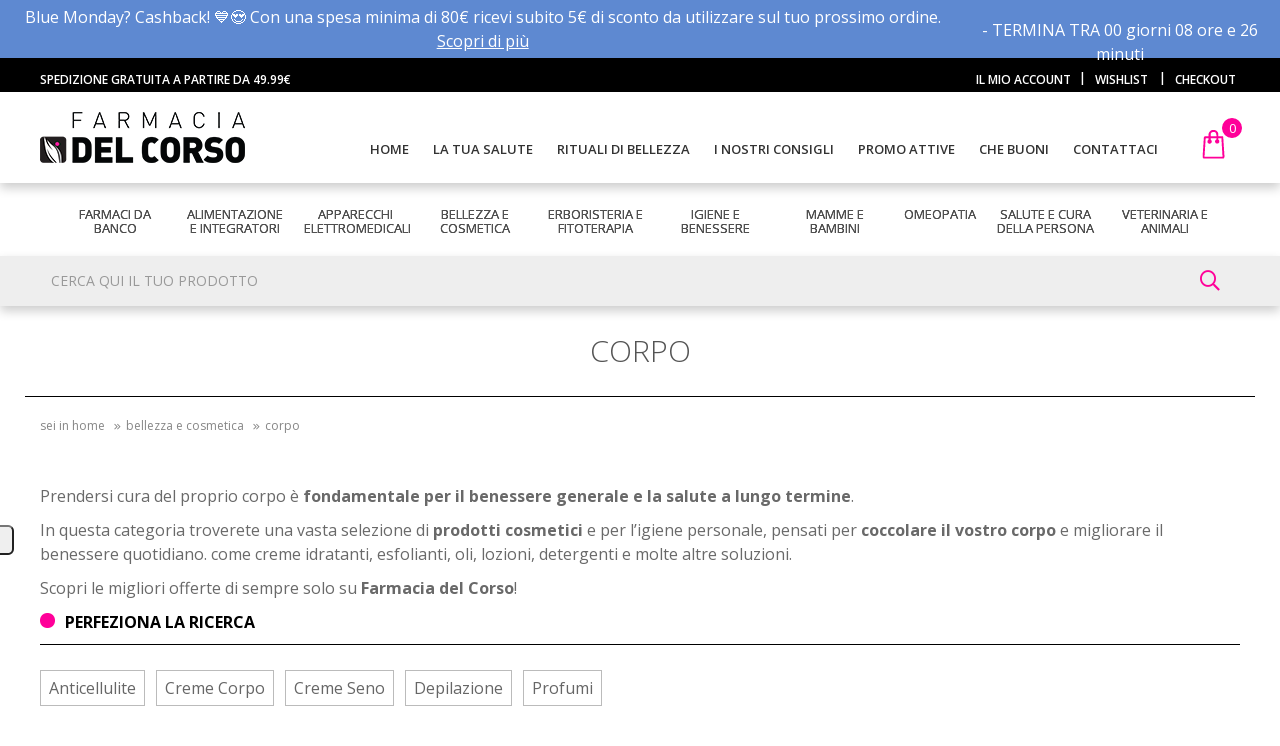

--- FILE ---
content_type: text/html; charset=utf-8
request_url: https://farmaciadelcorso.net/bellezza-e-cosmetica/corpo-0
body_size: 18048
content:
<!DOCTYPE html>
<!--[if IE]><![endif]-->
<!--[if IE 8 ]><html dir="ltr" lang="it" class="ie8"><![endif]-->
<!--[if IE 9 ]><html dir="ltr" lang="it" class="ie9"><![endif]-->
<!--[if (gt IE 9)|!(IE)]><!-->
<html dir="ltr" lang="it">
<!--<![endif]-->
<head>
<meta charset="UTF-8" />
<meta name="viewport" content="width=device-width, initial-scale=1">
	<meta http-equiv="X-UA-Compatible" content="IE=edge">
<title>Corpo</title>
<base href="https://farmaciadelcorso.net/" />

<script src="catalog/view/javascript/jquery/jquery-2.1.1.min.js" type="text/javascript"></script>
<script src="catalog/view/javascript/bootstrap/js/bootstrap.min.js" type="text/javascript"></script>
<link href="catalog/view/javascript/font-awesome/css/all.min.css" rel="stylesheet" type="text/css" />
<link href="https://fonts.googleapis.com/css2?family=Open+Sans:wght@300;400;600;700;800&display=swap" rel="stylesheet">
<link rel="stylesheet" type="text/css" href="catalog/view/theme/OPC070174-5/stylesheet/fonts/stylesheet.css" />

<link href="catalog/view/theme/OPC070174-5/stylesheet/stylesheet.css" rel="stylesheet" />

<link rel="stylesheet" type="text/css" href="catalog/view/theme/OPC070174-5/stylesheet/megnor/carousel.css" />
<link rel="stylesheet" type="text/css" href="catalog/view/theme/OPC070174-5/stylesheet/megnor/carousel.css" />
<link rel="stylesheet" type="text/css" href="catalog/view/theme/OPC070174-5/stylesheet/megnor/custom.css" />
<link rel="stylesheet" type="text/css" href="catalog/view/theme/OPC070174-5/stylesheet/megnor/bootstrap.min.css" />
<link rel="stylesheet" type="text/css" href="catalog/view/theme/OPC070174-5/stylesheet/megnor/lightbox.css" />

<link rel="apple-touch-icon" sizes="180x180" href="/favicon/apple-touch-icon.png">
<link rel="icon" type="image/png" sizes="32x32" href="/favicon/favicon-32x32.png">
<link rel="icon" type="image/png" sizes="16x16" href="/favicon/favicon-16x16.png">
<link rel="manifest" href="/favicon/site.webmanifest">
<link rel="mask-icon" href="/favicon/safari-pinned-tab.svg" color="#e32492">
<link rel="shortcut icon" href="/favicon/favicon.ico">
<meta name="msapplication-TileColor" content="#e32492">
<meta name="msapplication-config" content="/favicon/browserconfig.xml">
<meta name="theme-color" content="#ffffff">


<link href="catalog/view/theme/default/stylesheet/r2_popup.css" type="text/css" rel="stylesheet" media="screen" />
<link href="catalog/view/javascript/giftteaser/fancybox/jquery.fancybox.css" type="text/css" rel="stylesheet" media="screen" />
<link href="catalog/view/theme/default/stylesheet/giftteaser.css" type="text/css" rel="stylesheet" media="screen" />
<link href="catalog/view/javascript/jquery/datetimepicker/bootstrap-datetimepicker.min.css" type="text/css" rel="stylesheet" media="screen" />

<!-- Megnor www.templatemela.com - Start -->
<script type="text/javascript" src="catalog/view/javascript/megnor/custom.js"></script>
<script type="text/javascript" src="catalog/view/javascript/megnor/jstree.min.js"></script>
<script type="text/javascript" src="catalog/view/javascript/megnor/carousel.min.js"></script>
<script type="text/javascript" src="catalog/view/javascript/megnor/megnor.min.js"></script>
<script type="text/javascript" src="catalog/view/javascript/megnor/jquery.custom.min.js"></script>
<script type="text/javascript" src="catalog/view/javascript/megnor/jquery.formalize.min.js"></script> 
<script type="text/javascript" src="catalog/view/javascript/megnor/tabs.js"></script>
 <script type="text/javascript" src="catalog/view/javascript/lightbox/lightbox-2.6.min.js"></script>
     <script type="text/javascript" src="catalog/view/javascript/countdown.js"></script>
<!-- Megnor www.templatemela.com - End -->

<script src="catalog/view/javascript/common.js" type="text/javascript"></script>
		<link href="https://farmaciadelcorso.net/corpo-0" rel="canonical" />
		<link href="https://farmaciadelcorso.net/corpo-0?page=2" rel="next" />
		<link href="https://farmaciadelcorso.net/image/catalog/new_favicon-32x32.png" rel="icon" />
	
<script src="catalog/view/javascript/jquery.cookie.js" type="text/javascript"></script>
<script src="catalog/view/javascript/giftteaser/fancybox/jquery.fancybox.pack.js" type="text/javascript"></script>
<script src="catalog/view/javascript/jquery/datetimepicker/moment.js" type="text/javascript"></script>
<script src="catalog/view/javascript/jquery/datetimepicker/bootstrap-datetimepicker.min.js" type="text/javascript"></script>
<script src="catalog/view/javascript/giftteaser/main.js" type="text/javascript"></script>
	<script>!function(f,b,e,v,n,t,s){if(f.fbq)return;n=f.fbq=function(){n.callMethod?n.callMethod.apply(n,arguments):n.queue.push(arguments)};if(!f._fbq)f._fbq=n;n.push=n;n.loaded=!0;n.version='2.0';n.queue=[];t=b.createElement(e);t.async=!0;t.src=v;s=b.getElementsByTagName(e)[0];s.parentNode.insertBefore(t,s)}(window,document,'script','//connect.facebook.net/en_US/fbevents.js');  fbq('init', '1137144529965091');fbq('track', 'PageView');</script>
		<script>
    window.dataLayer = window.dataLayer || [];
    function gtag() {
        dataLayer.push(arguments);
    }    gtag('consent', 'default', {
        analytics_storage: 'denied',
        ad_storage: 'denied',
        personalization_storage: 'denied',
        functionality_storage: 'denied',
        security_storage: 'denied',
        ad_user_data: 'denied',
        ad_personalization: 'denied',
        wait_for_update: 2000 // milliseconds
    });    gtag('set', 'url_passthrough', true);
    gtag('set', 'ads_data_redaction', true);
</script>
<script>
    window.uetq = window.uetq || [];
    window.uetq.push('consent', 'default', {
        'ad_storage': 'denied'
    });
</script><script async src="https://www.googletagmanager.com/gtag/js?id=G-0MPEMP96FS"></script>
<script>
  window.dataLayer = window.dataLayer || [];
  function gtag(){dataLayer.push(arguments);}
  gtag('js', new Date());

gtag('config', 'G-0MPEMP96FS');
gtag('config', 'UA-113554084-1', {'cookieExpires': 0, 'anonymize_ip': true});
gtag('config', 'AW-791839784');
</script>
		<script type="text/javascript">    var _iub = _iub || [];    _iub.csConfiguration = {"lang":"it","siteId":4165576,"whitelabel":false,"invalidateConsentWithoutLog":true,"enableTcf":true,"enableFadp":true,"enableLgpd":true,"enableUspr":false,"fadpApplies":true,"lgpdAppliesGlobally":false,"usprApplies":false,"googleAdditionalConsentMode":true,"floatingPreferencesButtonDisplay":"anchored-center-left","floatingPreferencesButtonCaption":"Cookie policy","floatingPreferencesButtonIcon":"1","floatingPreferencesButtonHover":"1","reloadOnConsent":false,"askConsentAtCookiePolicyUpdate":false,"cookiePolicyId":33858435,"consentOnContinuedBrowsing":false,"countryDetection":true,"perPurposeConsent":true,"banner":{"backgroundOverlay":true,"closeButtonRejects":true,"explicitWithdrawal":true,"listPurposes":true,"showPurposesToggles":true,"position":"top","textColor":"#696969","backgroundColor":"#ffffff","brandTextColor":"#696969","brandBackgroundColor":"#ffffff","logo":"https:\/\/farmaciadelcorso.net\/\/image\/catalog\/fc_logo.png","acceptButtonDisplay":true,"acceptButtonColor":"#000000","acceptButtonCaptionColor":"#ffffff","customizeButtonDisplay":true,"customizeButtonColor":"#ff0099","customizeButtonCaptionColor":"#ffffff","rejectButtonDisplay":true,"rejectButtonColor":"#000000","rejectButtonCaptionColor":"#ffffff"},"tcfPurposes":{"1":true,"2":"consent_only","3":"consent_only","4":"consent_only","5":"consent_only","6":"consent_only","7":"consent_only","8":"consent_only","9":"consent_only","10":"consent_only","11":"consent_only"}};</script><script type="text/javascript" src="//cdn.iubenda.com/cs/tcf/stub-v2.js"></script><script type="text/javascript" src="//cdn.iubenda.com/cs/tcf/safe-tcf-v2.js"></script><script type="text/javascript" src="//cdn.iubenda.com/cs/gpp/stub.js"></script><script type="text/javascript" src="//cdn.iubenda.com/cs/iubenda_cs.js" charset="UTF-8" async></script>
		
    
<script src="https://eu1-config.doofinder.com/2.x/55a312d5-f8a9-4621-8a77-f54d659fe5e0.js" async></script>

<script defer async>
!function(){
var e=document.createElement("script");
var u=encodeURIComponent(window.location.origin);
e.type="text/javascript",e.async=!0,e.defer=!0,
e.src="https://www.worldztool.com/apistatic/loaderWrz?u="+u+"&v="+Math.random(),
document.getElementsByTagName("head")[0].appendChild(e)}();
</script>

<meta property="og:title" content="Corpo" >

<meta property="og:url" content="/bellezza-e-cosmetica/corpo-0" >
	<meta property="og:image" content="https://farmaciadelcorso.net/image/cache/catalog/fc_logo-300x300.webp" >
	<meta property="og:image:width" content="300">
	<meta property="og:image:height" content="300">
	<meta property="og:description" content="" >
<meta property="og:site_name" content="Farmacia del Corso" >
<meta property="og:type" content="website" />

                 
                  <script type="text/javascript">
					(function () {
						if (!window.blueSuite) {
							window.blueSuite = {
								bkNumber: "BK-270740334538-2"							};
							var b = document.createElement("script");
							b.type = "text/javascript";
							b.async = !0;
							var c = ("https:" == document.location.protocol ?
									 "https://d2cmqkwo8rxlr9.cloudfront.net" :
									 "http://static-rmk.blueknow.com") + "/bk-rmk.js?cac=",
								d = new Date,
								a = d.getFullYear().toString() + (d.getMonth() + 1) + d.getDate() + d.getHours();
							b.src = c + a;
							c = document.getElementsByTagName("script")[0];
							c.parentNode.insertBefore(b, c) 
						}
					})();
				</script>
                            

				<script type="text/javascript" src="catalog/view/javascript/jquery/remodal.js"></script>
		<link rel="stylesheet" type="text/css" href="catalog/view/theme/default/stylesheet/remodal.css" />
		<link rel="stylesheet" type="text/css" href="catalog/view/theme/default/stylesheet/giftwrap.css" />
				
<link rel="stylesheet" type="text/css" href="catalog/view/supermenu/supermenu.css?v=23" />
<script type="text/javascript" src="catalog/view/supermenu/supermenu-responsive.js?v=23"></script>
<script type="text/javascript" src="catalog/view/supermenu/jquery.hoverIntent.minified.js"></script>
                
                                   <script type="text/javascript" src="https://tps.trovaprezzi.it/javascripts/tracking-vanilla.min.js"></script>
                            

                                    <script>
                        if (typeof gtag === 'function') {
                            gtag('config', "AW-791839784", {'allow_enhanced_conversions': true});
                        }
                    </script>
                            
            </head>



<body class="product-category-87_109 layout-1">
<div id="fb-root"></div>
<script async defer crossorigin="anonymous" src="https://connect.facebook.net/it_IT/sdk.js#xfbml=1&version=v8.0" nonce="DvjzENI3"></script>
<nav id="top">
            <div id="topbar9df1b3cb0da35db33c17ef11ddf12ada" class="generic-top-bar hidden" style="background:#5e89d1;color:#FFFFFF">
                <p><a href="https://farmaciadelcorso.net/blue-monday-cashback">Blue Monday? Cashback! 💙😍 Con una spesa minima di 80€ ricevi subito 5€ di sconto da utilizzare sul tuo prossimo ordine. <u>Scopri di più</u></a></p> <p class="blocktimer"> - TERMINA TRA <span id="clock9df1b3cb0da35db33c17ef11ddf12ada"></span></p>            </div>
               
                            <script>
                    $(document).ready(function() {
                        $('#clock9df1b3cb0da35db33c17ef11ddf12ada').countdown('2026-01-20 23:01:59', function(event) {
                          $(this).html(event.strftime('%D giorni %H ore e %M minuti'));
                        });
                        
                    });
                </script>
               
       
   <style>
   .generic-top-bar a {
        color: #FFFFFF !important;
    }
    </style>
   
      
   <script>
       $(window).load(function() {
        
            $("#topbar9df1b3cb0da35db33c17ef11ddf12ada").removeClass("hidden");
        
        });
   </script>


   
       
   <style>
   .generic-top-bar a {
        color: #FFFFFF !important;
    }
    </style>
   
      
   <script>
       $(window).load(function() {
        
            $("#topbare2db3e072aa3f4f097dc4f11023ea9e8").removeClass("hidden");
        
        });
   </script>


  <div class="container">
   
 
    <div class="nav pull-left shippingTextTop">
		<span class=""><a href="/info-spedizioni" target="_blank" >SPEDIZIONE GRATUITA A PARTIRE DA 49.99€</a>
                </span>

		
	</div>
    <div id="top-links" class="nav pull-right">
      <ul class="list-inline">
        <li><a href="https://farmaciadelcorso.net/account/account" title="Il mio Account"><span >Il mio Account</span></a></li>
        <li class="dropdown myaccount hidden"><a href="https://farmaciadelcorso.net/account/account" title="Il mio Account" class="dropdown-toggle" data-toggle="dropdown"> <span>Il mio Account</span> <span class="caret"></span></a>
          <ul class="dropdown-menu dropdown-menu-right myaccount-menu hidden">
                        <li><a href="https://farmaciadelcorso.net/account/register">Registrazione</a></li>
            <li><a href="https://farmaciadelcorso.net/account/login">Accesso</a></li>
                      </ul>
        </li>
        <li><a href="https://farmaciadelcorso.net/account/wishlist" id="wishlist-total"><span >Wishlist <span class=hidden>(0)</span></span></a></li>
        <li><a href="https://farmaciadelcorso.net/checkout/checkout"><span >Checkout</span></a></li>
      </ul>
    </div>
  </div>
</nav>


<header>
 
  <div class="header container">
      <div class="header-logo">
        <div id="logo">
                    <a href="https://farmaciadelcorso.net/"><img src="/image/catalog/logo/logox1.png" srcset="/image/catalog/logo/logox2.png 2x, /image/catalog/logo/logox3.png 3x, /image/catalog/logo/logox4.png 4x" title="Farmacia del Corso" alt="Farmacia del Corso" class="img-responsive" /></a>
                  </div>
      </div>
	<div class="header-right">
		<div class="content_headercms_top">
		 
		<ul class="static_top_menu">
			<li><a href="/">Home</a></li>
			<!--<li><a href="https://farmaciadelcorso.net/chi-siamo">Chi siamo</a></li>-->
			<li><a href="/rimedi">La tua salute</a></li> 
			<li><a href="/rituali-di-bellezza">Rituali di bellezza</a></li> 
			<li><a href="/blog">I nostri consigli</a></li>
			<li><a href="/promozioni">Promo Attive</a></li>
			<li><a href="/che-buoni">Che Buoni</a></li>
			<li><a href="https://farmaciadelcorso.net/information/contact">Contattaci</a></li>
		</ul>
		</div>
		<div class="header-cart"><div id="cart" class="btn-group btn-block">
  <button type="button" data-toggle="dropdown" data-loading-text="Caricamento..." class="btn btn-inverse btn-block btn-lg dropdown-toggle"> <span id="cart-total">0 <span class="hidden">prodotti - 0,00€</span></span></button>
  <ul class="dropdown-menu pull-right cart-menu">
        <li>
      <p class="text-center">Il carrello &egrave; vuoto!</p>
    </li>
      </ul>
</div>
</div>
	</div>
	
    </div>

 
</header>




<nav class="nav-container" role="navigation">
<div class="nav-inner">
<!-- ======= Menu Code START ========= -->
<div class="container"><script type="text/javascript"> 
$(document).ready(function(){ 
	var setari = {   
				over: function() { 
		  if ($('#supermenu').hasClass('superbig')) {
			$(this).find('.bigdiv').slideDown('fast'); 
		  }
		}, 
		out: function() { 
		  if ($('#supermenu').hasClass('superbig')) {
			$(this).find('.bigdiv').slideUp('fast'); 
		  }
		},
				timeout: 150
	};
	$("#supermenu ul li.tlli").hoverIntent(setari);
	var setariflyout = {   
		over: function() { 
		  if ($('#supermenu').hasClass('superbig')) {
			$(this).find('.flyouttoright').show();
		  }
			}, 
		out: function() { 
		  if ($('#supermenu').hasClass('superbig')) {
			$(this).find('.flyouttoright').hide();
		  }
		},
		timeout: 350
	};
	$("#supermenu ul li div.bigdiv.withflyout > .withchildfo").hoverIntent(setariflyout);
});
</script>
<nav id="supermenu" class="white superbig">
	<a class="mobile-trigger"><i class="fas fa-bars"></i></a>
		<ul>
										<li class="tlli mkids main-item">
			  				<a class="superdropper" href="#"><span>+</span><span>-</span></a>
			  				<a class="tll hey"  href="https://farmaciadelcorso.net/farmaci-da-banco" >Farmaci da Banco</a>
				
													<div class="bigdiv" data-width="610" style="width: 610px;">
											
													<div class="menu-add hidden" >
																
															</div>
																								<div class="supermenu-left" style="margin-right: 0">
								  
														
								  
																																														 <div class="withchild haskids trick_163 ">
																						<a class="theparent" href="https://farmaciadelcorso.net/farmaci-da-banco/allergie">Allergie</a>
																							<span class="mainexpand"></span>
												<ul class="child-level">
																											<li><a href="https://farmaciadelcorso.net/farmaci-da-banco/allergie/antistaminici">Antistaminici</a></li>
																											<li><a href="https://farmaciadelcorso.net/farmaci-da-banco/allergie/colliri">Colliri</a></li>
																											<li><a href="https://farmaciadelcorso.net/farmaci-da-banco/allergie/spray-nasali">Spray Nasali</a></li>
																									</ul>
																																												<a class="theparent" href="https://farmaciadelcorso.net/farmaci-da-banco/altri-disturbi">Altri Disturbi</a>
																																												<a class="theparent" href="https://farmaciadelcorso.net/farmaci-da-banco/anti-diarrea">Anti Diarrea</a>
																																												<a class="theparent" href="https://farmaciadelcorso.net/farmaci-da-banco/antiacidi-e-digestivi">Antiacidi e Digestivi</a>
																						</div>																							 <div class="withchild trick_210 ">
																						<a class="theparent" href="https://farmaciadelcorso.net/farmaci-da-banco/antiacne">Antiacne</a>
																																												<a class="theparent" href="https://farmaciadelcorso.net/farmaci-da-banco/antimicotici">Antimicotici</a>
																																												<a class="theparent" href="https://farmaciadelcorso.net/farmaci-da-banco/antimicrobici">Antimicrobici</a>
																																												<a class="theparent" href="https://farmaciadelcorso.net/farmaci-da-banco/antisettici-cavo-orale">Antisettici cavo orale</a>
																						</div>																							 <div class="withchild trick_201 ">
																						<a class="theparent" href="https://farmaciadelcorso.net/farmaci-da-banco/cicatrizzanti">Cicatrizzanti</a>
																																												<a class="theparent" href="https://farmaciadelcorso.net/farmaci-da-banco/controllo-del-peso">Controllo del Peso</a>
																																												<a class="theparent" href="https://farmaciadelcorso.net/farmaci-da-banco/dermatologici">Dermatologici</a>
																																												<a class="theparent" href="https://farmaciadelcorso.net/farmaci-da-banco/disinfettanti">Disinfettanti</a>
																						</div>																							 <div class="withchild trick_181 ">
																						<a class="theparent" href="https://farmaciadelcorso.net/farmaci-da-banco/disturbi-addominali">Disturbi Addominali</a>
																																												<a class="theparent" href="https://farmaciadelcorso.net/farmaci-da-banco/dolore-febbre-e-infiammazioni">Dolore, Febbre e Infiammazioni</a>
																							<span class="mainexpand"></span>
												<ul class="child-level">
																											<li><a href="https://farmaciadelcorso.net/farmaci-da-banco/dolore-febbre-e-infiammazioni/dolori-muscolari-e-articolari">Dolori Muscolari e Articolari</a></li>
																											<li><a href="https://farmaciadelcorso.net/farmaci-da-banco/dolore-febbre-e-infiammazioni/influenza-e-raffreddore">Influenza e Raffreddore</a></li>
																											<li><a href="https://farmaciadelcorso.net/farmaci-da-banco/dolore-febbre-e-infiammazioni/mal-dorecchio">Mal d'Orecchio</a></li>
																									</ul>
																																												<a class="theparent" href="https://farmaciadelcorso.net/farmaci-da-banco/genito-urinario">Genito-Urinario</a>
																																												<a class="theparent" href="https://farmaciadelcorso.net/farmaci-da-banco/igiene-orale-0">Igiene Orale</a>
																						</div>																							 <div class="withchild haskids trick_151 ">
																						<a class="theparent" href="https://farmaciadelcorso.net/farmaci-da-banco/influenza-e-raffreddore-0">Influenza e Raffreddore</a>
																							<span class="mainexpand"></span>
												<ul class="child-level">
																											<li><a href="https://farmaciadelcorso.net/farmaci-da-banco/influenza-e-raffreddore-0/decongestionanti-nasali">Decongestionanti Nasali</a></li>
																											<li><a href="https://farmaciadelcorso.net/farmaci-da-banco/influenza-e-raffreddore-0/mucolitici-fluidificanti">Mucolitici Fluidificanti</a></li>
																											<li><a href="https://farmaciadelcorso.net/farmaci-da-banco/influenza-e-raffreddore-0/tosse">Tosse</a></li>
																									</ul>
																																												<a class="theparent" href="https://farmaciadelcorso.net/farmaci-da-banco/occhi-0">Occhi</a>
																							<span class="mainexpand"></span>
												<ul class="child-level">
																											<li><a href="https://farmaciadelcorso.net/farmaci-da-banco/occhi-0/colliri-disinfettanti">Colliri Disinfettanti</a></li>
																											<li><a href="https://farmaciadelcorso.net/farmaci-da-banco/occhi-0/decongestionanti-ed-antinfiammatori">Decongestionanti ed Antinfiammatori</a></li>
																									</ul>
																																												<a class="theparent" href="https://farmaciadelcorso.net/farmaci-da-banco/sali-minerali">Sali minerali</a>
																																												<a class="theparent" href="https://farmaciadelcorso.net/farmaci-da-banco/sistema-cardiovascolare">Sistema Cardiovascolare</a>
																						</div>																							 <div class="withchild trick_138 ">
																						<a class="theparent" href="https://farmaciadelcorso.net/farmaci-da-banco/stitichezza-e-lassativi">Stitichezza e Lassativi</a>
																																												<a class="theparent" href="https://farmaciadelcorso.net/farmaci-da-banco/stomaco-e-intestino">Stomaco e Intestino</a>
																							<span class="mainexpand"></span>
												<ul class="child-level">
																											<li><a href="https://farmaciadelcorso.net/farmaci-da-banco/stomaco-e-intestino/emorroidi-e-ragadi">Emorroidi e Ragadi</a></li>
																											<li><a href="https://farmaciadelcorso.net/farmaci-da-banco/stomaco-e-intestino/stitichezza-e-lassativi-0">Stitichezza e Lassativi</a></li>
																									</ul>
																						</div>																	
																					</div>
													<div class="menu-add-mobil hidden" >
															
															</div>
																									<div class="addingaspace"></div>
											</div>
							</li>
					<li class="tlli sep"><span class="item-sep">&nbsp;</span></li>			<li class="tlli mkids main-item">
			  				<a class="superdropper" href="#"><span>+</span><span>-</span></a>
			  				<a class="tll hey"  href="https://farmaciadelcorso.net/alimentazione-e-integratori" >Alimentazione e Integratori</a>
				
													<div class="bigdiv" data-width="220" style="width: 220px;">
											
													<div class="menu-add hidden" >
																
															</div>
																								<div class="supermenu-left" style="margin-right: 0">
								  
														
								  
																																														 <div class="withchild haskids trick_70 ">
																						<a class="theparent" href="https://farmaciadelcorso.net/alimentazione-e-integratori/alimentazione-speciale">Alimentazione Speciale</a>
																							<span class="mainexpand"></span>
												<ul class="child-level">
																											<li><a href="https://farmaciadelcorso.net/alimentazione-e-integratori/alimentazione-speciale/alimenti-aproteici-e-ipoproteici">Alimenti Aproteici e Ipoproteici</a></li>
																											<li><a href="https://farmaciadelcorso.net/alimentazione-e-integratori/alimentazione-speciale/alimenti-biologici">Alimenti Biologici</a></li>
																											<li><a href="https://farmaciadelcorso.net/alimentazione-e-integratori/alimentazione-speciale/alimenti-dietetici">Alimenti Dietetici</a></li>
																											<li><a href="https://farmaciadelcorso.net/alimentazione-e-integratori/alimentazione-speciale/alimenti-ipoallergenici">Alimenti Ipoallergenici</a></li>
																											<li><a href="https://farmaciadelcorso.net/alimentazione-e-integratori/alimentazione-speciale/alimenti-senza-glutine">Alimenti Senza Glutine</a></li>
																											<li><a href="https://farmaciadelcorso.net/alimentazione-e-integratori/alimentazione-speciale">Mostra tutti</a></li>
																									</ul>
																																												<a class="theparent" href="https://farmaciadelcorso.net/alimentazione-e-integratori/integratori-alimentari">Integratori Alimentari</a>
																							<span class="mainexpand"></span>
												<ul class="child-level">
																											<li><a href="https://farmaciadelcorso.net/alimentazione-e-integratori/integratori-alimentari/allergie-0">Allergie</a></li>
																											<li><a href="https://farmaciadelcorso.net/alimentazione-e-integratori/integratori-alimentari/altri-integratori">Altri Integratori</a></li>
																											<li><a href="https://farmaciadelcorso.net/alimentazione-e-integratori/integratori-alimentari/anticellulite-e-drenanti">Anticellulite e Drenanti</a></li>
																											<li><a href="https://farmaciadelcorso.net/alimentazione-e-integratori/integratori-alimentari/benessere-della-pelle">Benessere della Pelle</a></li>
																											<li><a href="https://farmaciadelcorso.net/alimentazione-e-integratori/integratori-alimentari/benessere-intestinale">Benessere Intestinale</a></li>
																											<li><a href="https://farmaciadelcorso.net/alimentazione-e-integratori/integratori-alimentari">Mostra tutti</a></li>
																									</ul>
																						</div>																	
																					</div>
													<div class="menu-add-mobil hidden" >
															
															</div>
																									<div class="addingaspace"></div>
											</div>
							</li>
					<li class="tlli sep"><span class="item-sep">&nbsp;</span></li>			<li class="tlli mkids main-item">
			  				<a class="superdropper" href="#"><span>+</span><span>-</span></a>
			  				<a class="tll hey"  href="https://farmaciadelcorso.net/apparecchi-elettromedicali" >Apparecchi Elettromedicali</a>
				
													<div class="bigdiv" data-width="220" style="width: 220px;">
											
													<div class="menu-add hidden" >
																
															</div>
																								<div class="supermenu-left" style="margin-right: 0">
								  
														
								  
																																														 <div class="withchild trick_113 ">
																						<a class="theparent" href="https://farmaciadelcorso.net/apparecchi-elettromedicali/aerosol">Aerosol</a>
																																												<a class="theparent" href="https://farmaciadelcorso.net/apparecchi-elettromedicali/altri">Altri</a>
																																												<a class="theparent" href="https://farmaciadelcorso.net/apparecchi-elettromedicali/bilance">Bilance</a>
																						</div>																							 <div class="withchild trick_304 ">
																						<a class="theparent" href="https://farmaciadelcorso.net/apparecchi-elettromedicali/dispositivi-medicali">Dispositivi Medicali</a>
																																												<a class="theparent" href="https://farmaciadelcorso.net/apparecchi-elettromedicali/fisioterapia-e-massaggi">Fisioterapia e Massaggi</a>
																																												<a class="theparent" href="https://farmaciadelcorso.net/apparecchi-elettromedicali/sfigmomanometri">Sfigmomanometri</a>
																						</div>																							 <div class="withchild trick_243 ">
																						<a class="theparent" href="https://farmaciadelcorso.net/apparecchi-elettromedicali/terapia-termica">Terapia termica</a>
																																												<a class="theparent" href="https://farmaciadelcorso.net/apparecchi-elettromedicali/termometri">Termometri</a>
																						</div>																	
																					</div>
													<div class="menu-add-mobil hidden" >
															
															</div>
																									<div class="addingaspace"></div>
											</div>
							</li>
					<li class="tlli sep"><span class="item-sep">&nbsp;</span></li>			<li class="tlli mkids main-item">
			  				<a class="superdropper" href="#"><span>+</span><span>-</span></a>
			  				<a class="tll hey"  href="https://farmaciadelcorso.net/bellezza-e-cosmetica" >Bellezza e Cosmetica</a>
				
													<div class="bigdiv" data-width="610" style="width: 610px;">
											
													<div class="menu-add hidden" >
																
															</div>
																								<div class="supermenu-left" style="margin-right: 0">
								  
														
								  
																																														 <div class="withchild haskids trick_127 ">
																						<a class="theparent" href="https://farmaciadelcorso.net/bellezza-e-cosmetica/capelli-0">Capelli</a>
																							<span class="mainexpand"></span>
												<ul class="child-level">
																											<li><a href="https://farmaciadelcorso.net/bellezza-e-cosmetica/capelli-0/accessori-acconciatura">Accessori Acconciatura</a></li>
																											<li><a href="https://farmaciadelcorso.net/bellezza-e-cosmetica/capelli-0/tinture-per-capelli">Tinture per Capelli</a></li>
																									</ul>
																																												<a class="theparent" href="https://farmaciadelcorso.net/bellezza-e-cosmetica/corpo-0">Corpo</a>
																							<span class="mainexpand"></span>
												<ul class="child-level">
																											<li><a href="https://farmaciadelcorso.net/bellezza-e-cosmetica/corpo-0/anticellulite">Anticellulite</a></li>
																											<li><a href="https://farmaciadelcorso.net/bellezza-e-cosmetica/corpo-0/creme-corpo">Creme Corpo</a></li>
																											<li><a href="https://farmaciadelcorso.net/bellezza-e-cosmetica/corpo-0/creme-seno">Creme Seno</a></li>
																											<li><a href="https://farmaciadelcorso.net/bellezza-e-cosmetica/corpo-0/depilazione">Depilazione</a></li>
																											<li><a href="https://farmaciadelcorso.net/bellezza-e-cosmetica/corpo-0/profumi">Profumi</a></li>
																									</ul>
																																												<a class="theparent" href="https://farmaciadelcorso.net/bellezza-e-cosmetica/mani">Mani</a>
																							<span class="mainexpand"></span>
												<ul class="child-level">
																											<li><a href="https://farmaciadelcorso.net/bellezza-e-cosmetica/mani/idratazione-e-protezione">Idratazione e Protezione</a></li>
																											<li><a href="https://farmaciadelcorso.net/bellezza-e-cosmetica/mani/manicure">Manicure</a></li>
																											<li><a href="https://farmaciadelcorso.net/bellezza-e-cosmetica/mani/onicofagia">Onicofagia</a></li>
																											<li><a href="https://farmaciadelcorso.net/bellezza-e-cosmetica/mani/onicomicosi">Onicomicosi</a></li>
																											<li><a href="https://farmaciadelcorso.net/bellezza-e-cosmetica/mani/smalti">Smalti</a></li>
																											<li><a href="https://farmaciadelcorso.net/bellezza-e-cosmetica/mani">Mostra tutti</a></li>
																									</ul>
																						</div>																							 <div class="withchild haskids trick_153 ">
																						<a class="theparent" href="https://farmaciadelcorso.net/bellezza-e-cosmetica/piedi">Piedi</a>
																							<span class="mainexpand"></span>
												<ul class="child-level">
																											<li><a href="https://farmaciadelcorso.net/bellezza-e-cosmetica/piedi/antiodore">Antiodore</a></li>
																											<li><a href="https://farmaciadelcorso.net/bellezza-e-cosmetica/piedi/cura-del-piede">Cura del Piede</a></li>
																											<li><a href="https://farmaciadelcorso.net/bellezza-e-cosmetica/piedi/idratazione">Idratazione</a></li>
																											<li><a href="https://farmaciadelcorso.net/bellezza-e-cosmetica/piedi/pedicure">Pedicure</a></li>
																											<li><a href="https://farmaciadelcorso.net/bellezza-e-cosmetica/piedi/pediluvi">Pediluvi</a></li>
																									</ul>
																																												<a class="theparent" href="https://farmaciadelcorso.net/bellezza-e-cosmetica/prodotti-solari">Prodotti Solari</a>
																																												<a class="theparent" href="https://farmaciadelcorso.net/bellezza-e-cosmetica/solari">Solari</a>
																							<span class="mainexpand"></span>
												<ul class="child-level">
																											<li><a href="https://farmaciadelcorso.net/bellezza-e-cosmetica/solari/bambini">Bambini</a></li>
																											<li><a href="https://farmaciadelcorso.net/bellezza-e-cosmetica/solari/corpo-1">Corpo</a></li>
																											<li><a href="https://farmaciadelcorso.net/bellezza-e-cosmetica/solari/viso-e-labbra">Viso e Labbra</a></li>
																									</ul>
																						</div>																							 <div class="withchild haskids trick_234 ">
																						<a class="theparent" href="https://farmaciadelcorso.net/bellezza-e-cosmetica/trucco-e-make-up">Trucco e Make-Up</a>
																							<span class="mainexpand"></span>
												<ul class="child-level">
																											<li><a href="https://farmaciadelcorso.net/bellezza-e-cosmetica/trucco-e-make-up/viso-0">Viso</a></li>
																									</ul>
																																												<a class="theparent" href="https://farmaciadelcorso.net/bellezza-e-cosmetica/viso">Viso</a>
																							<span class="mainexpand"></span>
												<ul class="child-level">
																											<li><a href="https://farmaciadelcorso.net/bellezza-e-cosmetica/viso/acne">Acne</a></li>
																											<li><a href="https://farmaciadelcorso.net/bellezza-e-cosmetica/viso/antirughe-e-anti-age">Antirughe e Anti Age</a></li>
																											<li><a href="https://farmaciadelcorso.net/bellezza-e-cosmetica/viso/barba">Barba</a></li>
																											<li><a href="https://farmaciadelcorso.net/bellezza-e-cosmetica/viso/dermatite-seborroica">Dermatite Seborroica</a></li>
																											<li><a href="https://farmaciadelcorso.net/bellezza-e-cosmetica/viso/idratanti-e-nutrienti">Idratanti e Nutrienti</a></li>
																											<li><a href="https://farmaciadelcorso.net/bellezza-e-cosmetica/viso">Mostra tutti</a></li>
																									</ul>
																						</div>																	
																					</div>
													<div class="menu-add-mobil hidden" >
															
															</div>
																									<div class="addingaspace"></div>
											</div>
							</li>
					<li class="tlli sep"><span class="item-sep">&nbsp;</span></li>			<li class="tlli mkids main-item">
			  				<a class="superdropper" href="#"><span>+</span><span>-</span></a>
			  				<a class="tll hey"  href="https://farmaciadelcorso.net/erboristeria-e-fitoterapia" >Erboristeria e Fitoterapia</a>
				
													<div class="bigdiv" data-width="220" style="width: 220px;">
											
													<div class="menu-add hidden" >
																
															</div>
																								<div class="supermenu-left" style="margin-right: 0">
								  
														
								  
																																														 <div class="withchild trick_239 ">
																						<a class="theparent" href="https://farmaciadelcorso.net/erboristeria-e-fitoterapia/cosmetici-naturali">Cosmetici Naturali</a>
																																												<a class="theparent" href="https://farmaciadelcorso.net/erboristeria-e-fitoterapia/floriterapia">Floriterapia</a>
																							<span class="mainexpand"></span>
												<ul class="child-level">
																											<li><a href="https://farmaciadelcorso.net/erboristeria-e-fitoterapia/floriterapia/aceti-aromatici">Aceti aromatici</a></li>
																											<li><a href="https://farmaciadelcorso.net/erboristeria-e-fitoterapia/floriterapia/acque-aromatiche">Acque aromatiche</a></li>
																											<li><a href="https://farmaciadelcorso.net/erboristeria-e-fitoterapia/floriterapia/altri-preparati">Altri preparati</a></li>
																											<li><a href="https://farmaciadelcorso.net/erboristeria-e-fitoterapia/floriterapia/balsami">Balsami</a></li>
																											<li><a href="https://farmaciadelcorso.net/erboristeria-e-fitoterapia/floriterapia/cataplasmi">Cataplasmi</a></li>
																											<li><a href="https://farmaciadelcorso.net/erboristeria-e-fitoterapia/floriterapia">Mostra tutti</a></li>
																									</ul>
																																												<a class="theparent" href="https://farmaciadelcorso.net/erboristeria-e-fitoterapia/prodotti-per-la-casa-0">Prodotti per la casa</a>
																						</div>																	
																					</div>
													<div class="menu-add-mobil hidden" >
															
															</div>
																									<div class="addingaspace"></div>
											</div>
							</li>
					<li class="tlli sep"><span class="item-sep">&nbsp;</span></li>			<li class="tlli mkids">
			  				<a class="superdropper" href="#"><span>+</span><span>-</span></a>
			  				<a class="tll hey"  href="https://farmaciadelcorso.net/igiene-e-benessere" >Igiene e Benessere</a>
				
													<div class="bigdiv" data-width="610" style="width: 610px;">
											
																								<div class="supermenu-left" >
								  
														
								  
																																														 <div class="withchild trick_301 ">
																						<a class="theparent" href="https://farmaciadelcorso.net/igiene-e-benessere/amplificatori-acustici">Amplificatori acustici</a>
																																												<a class="theparent" href="https://farmaciadelcorso.net/igiene-e-benessere/anti-zanzare-e-insetti">Anti zanzare e insetti</a>
																																												<a class="theparent" href="https://farmaciadelcorso.net/igiene-e-benessere/articoli-sanitari-0">Articoli Sanitari</a>
																							<span class="mainexpand"></span>
												<ul class="child-level">
																											<li><a href="https://farmaciadelcorso.net/igiene-e-benessere/articoli-sanitari-0/altri-articoli">Altri articoli</a></li>
																									</ul>
																																												<a class="theparent" href="https://farmaciadelcorso.net/igiene-e-benessere/bocca-e-denti">Bocca e Denti</a>
																							<span class="mainexpand"></span>
												<ul class="child-level">
																											<li><a href="https://farmaciadelcorso.net/igiene-e-benessere/bocca-e-denti/alitosi">Alitosi</a></li>
																											<li><a href="https://farmaciadelcorso.net/igiene-e-benessere/bocca-e-denti/altri-prodotti-0">Altri Prodotti</a></li>
																											<li><a href="https://farmaciadelcorso.net/igiene-e-benessere/bocca-e-denti/collutori">Collutori</a></li>
																											<li><a href="https://farmaciadelcorso.net/igiene-e-benessere/bocca-e-denti/dentifrici">Dentifrici</a></li>
																											<li><a href="https://farmaciadelcorso.net/igiene-e-benessere/bocca-e-denti/filo-interdentale">Filo Interdentale</a></li>
																											<li><a href="https://farmaciadelcorso.net/igiene-e-benessere/bocca-e-denti">Mostra tutti</a></li>
																									</ul>
																						</div>																							 <div class="withchild haskids trick_103 ">
																						<a class="theparent" href="https://farmaciadelcorso.net/igiene-e-benessere/capelli">Capelli</a>
																							<span class="mainexpand"></span>
												<ul class="child-level">
																											<li><a href="https://farmaciadelcorso.net/igiene-e-benessere/capelli/anticaduta">Anticaduta</a></li>
																											<li><a href="https://farmaciadelcorso.net/igiene-e-benessere/capelli/antiforfora">Antiforfora</a></li>
																											<li><a href="https://farmaciadelcorso.net/igiene-e-benessere/capelli/antiparassitari">Antiparassitari</a></li>
																											<li><a href="https://farmaciadelcorso.net/igiene-e-benessere/capelli/balsami-maschere-e-olii">Balsami, Maschere e Olii</a></li>
																											<li><a href="https://farmaciadelcorso.net/igiene-e-benessere/capelli/shampoo">Shampoo</a></li>
																											<li><a href="https://farmaciadelcorso.net/igiene-e-benessere/capelli">Mostra tutti</a></li>
																									</ul>
																																												<a class="theparent" href="https://farmaciadelcorso.net/igiene-e-benessere/corpo">Corpo</a>
																							<span class="mainexpand"></span>
												<ul class="child-level">
																											<li><a href="https://farmaciadelcorso.net/igiene-e-benessere/corpo/accessori-0">Accessori</a></li>
																											<li><a href="https://farmaciadelcorso.net/igiene-e-benessere/corpo/deodoranti">Deodoranti</a></li>
																											<li><a href="https://farmaciadelcorso.net/igiene-e-benessere/corpo/detergenti">Detergenti</a></li>
																											<li><a href="https://farmaciadelcorso.net/igiene-e-benessere/corpo/esfolianti">Esfolianti</a></li>
																											<li><a href="https://farmaciadelcorso.net/igiene-e-benessere/corpo/igiene-intima-0">Igiene intima</a></li>
																									</ul>
																																												<a class="theparent" href="https://farmaciadelcorso.net/igiene-e-benessere/igiene-intima">Igiene intima</a>
																																												<a class="theparent" href="https://farmaciadelcorso.net/igiene-e-benessere/igiene-orale-1">Igiene Orale</a>
																							<span class="mainexpand"></span>
												<ul class="child-level">
																											<li><a href="https://farmaciadelcorso.net/igiene-e-benessere/igiene-orale-1/afte">Afte</a></li>
																									</ul>
																						</div>																							 <div class="withchild haskids trick_208 ">
																						<a class="theparent" href="https://farmaciadelcorso.net/igiene-e-benessere/naso">Naso</a>
																							<span class="mainexpand"></span>
												<ul class="child-level">
																											<li><a href="https://farmaciadelcorso.net/igiene-e-benessere/naso/altri-prodotti">Altri prodotti</a></li>
																											<li><a href="https://farmaciadelcorso.net/igiene-e-benessere/naso/prodotti-per-la-pulizia-0">Prodotti per la pulizia</a></li>
																									</ul>
																																												<a class="theparent" href="https://farmaciadelcorso.net/igiene-e-benessere/orecchie">Orecchie</a>
																							<span class="mainexpand"></span>
												<ul class="child-level">
																											<li><a href="https://farmaciadelcorso.net/igiene-e-benessere/orecchie/prodotti-per-la-pulizia">Prodotti per la pulizia</a></li>
																											<li><a href="https://farmaciadelcorso.net/igiene-e-benessere/orecchie/tappi-auricolari">Tappi Auricolari</a></li>
																									</ul>
																																												<a class="theparent" href="https://farmaciadelcorso.net/igiene-e-benessere/prodotti-per-la-casa">Prodotti per la casa</a>
																																												<a class="theparent" href="https://farmaciadelcorso.net/igiene-e-benessere/strumenti-sanitari">Strumenti Sanitari</a>
																							<span class="mainexpand"></span>
												<ul class="child-level">
																											<li><a href="https://farmaciadelcorso.net/igiene-e-benessere/strumenti-sanitari/altri-articoli-0">Altri articoli</a></li>
																									</ul>
																						</div>																	
																					</div>
																									<div class="addingaspace"></div>
											</div>
							</li>
					<li class="tlli sep"><span class="item-sep">&nbsp;</span></li>			<li class="tlli mkids">
			  				<a class="superdropper" href="#"><span>+</span><span>-</span></a>
			  				<a class="tll hey"  href="https://farmaciadelcorso.net/mamme-e-bambini" >Mamme e Bambini</a>
				
													<div class="bigdiv" data-width="440" style="width: 440px;">
											
																								<div class="supermenu-left" >
								  
														
								  
																																														 <div class="withchild haskids trick_95 ">
																						<a class="theparent" href="https://farmaciadelcorso.net/mamme-e-bambini/accessori">Accessori</a>
																							<span class="mainexpand"></span>
												<ul class="child-level">
																											<li><a href="https://farmaciadelcorso.net/mamme-e-bambini/accessori/abbigliamento-per-bambini">Abbigliamento per Bambini</a></li>
																											<li><a href="https://farmaciadelcorso.net/mamme-e-bambini/accessori/biberon-e-allattamento">Biberon e Allattamento</a></li>
																											<li><a href="https://farmaciadelcorso.net/mamme-e-bambini/accessori/passeggini-e-accessori">Passeggini e Accessori</a></li>
																											<li><a href="https://farmaciadelcorso.net/mamme-e-bambini/accessori/sicurezza-del-bambino">Sicurezza del Bambino</a></li>
																											<li><a href="https://farmaciadelcorso.net/mamme-e-bambini/accessori/varie">Varie</a></li>
																									</ul>
																																												<a class="theparent" href="https://farmaciadelcorso.net/mamme-e-bambini/alimentazione-del-bambino">Alimentazione del bambino</a>
																																												<a class="theparent" href="https://farmaciadelcorso.net/mamme-e-bambini/alimentazione-ed-integrazione">Alimentazione ed Integrazione</a>
																							<span class="mainexpand"></span>
												<ul class="child-level">
																											<li><a href="https://farmaciadelcorso.net/mamme-e-bambini/alimentazione-ed-integrazione/alimenti">Alimenti</a></li>
																											<li><a href="https://farmaciadelcorso.net/mamme-e-bambini/alimentazione-ed-integrazione/integratori-per-allattamento">Integratori per Allattamento</a></li>
																											<li><a href="https://farmaciadelcorso.net/mamme-e-bambini/alimentazione-ed-integrazione/integratori-per-ciclo-mestruale">Integratori per Ciclo Mestruale</a></li>
																											<li><a href="https://farmaciadelcorso.net/mamme-e-bambini/alimentazione-ed-integrazione/integratori-per-menopausa">Integratori per Menopausa</a></li>
																									</ul>
																						</div>																							 <div class="withchild trick_285 ">
																						<a class="theparent" href="https://farmaciadelcorso.net/mamme-e-bambini/giochi">Giochi</a>
																																												<a class="theparent" href="https://farmaciadelcorso.net/mamme-e-bambini/igiene-del-bambino">Igiene del Bambino</a>
																							<span class="mainexpand"></span>
												<ul class="child-level">
																											<li><a href="https://farmaciadelcorso.net/mamme-e-bambini/igiene-del-bambino/accessori-2">Accessori</a></li>
																											<li><a href="https://farmaciadelcorso.net/mamme-e-bambini/igiene-del-bambino/bagnetto-e-cura-del-corpo">Bagnetto e Cura del corpo</a></li>
																											<li><a href="https://farmaciadelcorso.net/mamme-e-bambini/igiene-del-bambino/bocca-e-denti-0">Bocca e Denti</a></li>
																									</ul>
																						</div>																	
																					</div>
																									<div class="addingaspace"></div>
											</div>
							</li>
					<li class="tlli sep"><span class="item-sep">&nbsp;</span></li>			<li class="tlli mkids">
			  				<a class="superdropper" href="#"><span>+</span><span>-</span></a>
			  				<a class="tll hey"  href="https://farmaciadelcorso.net/omeopatia" >Omeopatia</a>
				
													<div class="bigdiv" data-width="450" style="width: 450px;">
											
																								<div class="supermenu-left" >
								  
														
								  
																																														 <div class="withchild trick_265 " style="width: 200px;">
																						<a class="theparent" href="https://farmaciadelcorso.net/omeopatia/altri-preparati-0">Altri preparati</a>
																																												<a class="theparent" href="https://farmaciadelcorso.net/omeopatia/altro">Altro</a>
																																												<a class="theparent" href="https://farmaciadelcorso.net/omeopatia/bioterapici">Bioterapici</a>
																																												<a class="theparent" href="https://farmaciadelcorso.net/omeopatia/colliri-0">Colliri</a>
																						</div>																							 <div class="withchild trick_260 " style="width: 200px;">
																						<a class="theparent" href="https://farmaciadelcorso.net/omeopatia/confetti-e-capsule-0">Confetti e Capsule</a>
																																												<a class="theparent" href="https://farmaciadelcorso.net/omeopatia/creme-e-unguenti">Creme e Unguenti</a>
																																												<a class="theparent" href="https://farmaciadelcorso.net/omeopatia/fiale">Fiale</a>
																																												<a class="theparent" href="https://farmaciadelcorso.net/omeopatia/globuli">Globuli</a>
																						</div>																							 <div class="withchild trick_258 " style="width: 200px;">
																						<a class="theparent" href="https://farmaciadelcorso.net/omeopatia/gocce">Gocce</a>
																																												<a class="theparent" href="https://farmaciadelcorso.net/omeopatia/granuli">Granuli</a>
																																												<a class="theparent" href="https://farmaciadelcorso.net/omeopatia/olii-0">Olii</a>
																																												<a class="theparent" href="https://farmaciadelcorso.net/omeopatia/ovuli">Ovuli</a>
																						</div>																							 <div class="withchild trick_278 " style="width: 200px;">
																						<a class="theparent" href="https://farmaciadelcorso.net/omeopatia/polveri">Polveri</a>
																																												<a class="theparent" href="https://farmaciadelcorso.net/omeopatia/sciroppi">Sciroppi</a>
																																												<a class="theparent" href="https://farmaciadelcorso.net/omeopatia/spray">Spray</a>
																																												<a class="theparent" href="https://farmaciadelcorso.net/omeopatia/supposte">Supposte</a>
																						</div>																	
																					</div>
																									<div class="addingaspace"></div>
											</div>
							</li>
					<li class="tlli sep"><span class="item-sep">&nbsp;</span></li>			<li class="tlli mkids">
			  				<a class="superdropper" href="#"><span>+</span><span>-</span></a>
			  				<a class="tll hey"  href="https://farmaciadelcorso.net/salute-e-cura-della-persona" >Salute e Cura della Persona</a>
				
													<div class="bigdiv" data-width="510" style="width: 510px;">
											
																								<div class="supermenu-left" >
								  
														
								  
																																														 <div class="withchild trick_312 " style="width: 230px;">
																						<a class="theparent" href="https://farmaciadelcorso.net/salute-e-cura-della-persona/decongestionanti-nasali-0">Decongestionanti Nasali</a>
																																												<a class="theparent" href="https://farmaciadelcorso.net/salute-e-cura-della-persona/diagnostici">Diagnostici</a>
																							<span class="mainexpand"></span>
												<ul class="child-level">
																											<li><a href="https://farmaciadelcorso.net/salute-e-cura-della-persona/diagnostici/colesterolo">Colesterolo</a></li>
																											<li><a href="https://farmaciadelcorso.net/salute-e-cura-della-persona/diagnostici/diabete-e-glicemia">Diabete e Glicemia</a></li>
																											<li><a href="https://farmaciadelcorso.net/salute-e-cura-della-persona/diagnostici/termometri-0">Termometri</a></li>
																											<li><a href="https://farmaciadelcorso.net/salute-e-cura-della-persona/diagnostici/test-di-gravidanza">Test di Gravidanza</a></li>
																											<li><a href="https://farmaciadelcorso.net/salute-e-cura-della-persona/diagnostici/test-di-ovulazione">Test di Ovulazione</a></li>
																									</ul>
																																												<a class="theparent" href="https://farmaciadelcorso.net/salute-e-cura-della-persona/medicazioni-e-disinfettanti">Medicazioni e Disinfettanti</a>
																						</div>																							 <div class="withchild haskids trick_160 " style="width: 230px;">
																						<a class="theparent" href="https://farmaciadelcorso.net/salute-e-cura-della-persona/ortopedia-e-comfort">Ortopedia e Comfort</a>
																							<span class="mainexpand"></span>
												<ul class="child-level">
																											<li><a href="https://farmaciadelcorso.net/salute-e-cura-della-persona/ortopedia-e-comfort/abbigliamento">Abbigliamento</a></li>
																											<li><a href="https://farmaciadelcorso.net/salute-e-cura-della-persona/ortopedia-e-comfort/articoli-sanitari">Articoli Sanitari</a></li>
																											<li><a href="https://farmaciadelcorso.net/salute-e-cura-della-persona/ortopedia-e-comfort/calzature">Calzature</a></li>
																											<li><a href="https://farmaciadelcorso.net/salute-e-cura-della-persona/ortopedia-e-comfort/ortopedia">Ortopedia</a></li>
																									</ul>
																																												<a class="theparent" href="https://farmaciadelcorso.net/salute-e-cura-della-persona/prodotti-per-gli-occhi">Prodotti per gli occhi</a>
																																												<a class="theparent" href="https://farmaciadelcorso.net/salute-e-cura-della-persona/profilattici">Profilattici</a>
																						</div>																	
																					</div>
																									<div class="addingaspace"></div>
											</div>
							</li>
					<li class="tlli sep"><span class="item-sep">&nbsp;</span></li>			<li class="tlli mkids">
			  				<a class="superdropper" href="#"><span>+</span><span>-</span></a>
			  				<a class="tll hey"  href="https://farmaciadelcorso.net/veterinaria-e-animali" >Veterinaria e animali</a>
				
													<div class="bigdiv" data-width="220" style="width: 220px;">
											
																								<div class="supermenu-left" >
								  
														
								  
																																														 <div class="withchild trick_267 ">
																						<a class="theparent" href="https://farmaciadelcorso.net/veterinaria-e-animali/accessori-1">Accessori</a>
																																												<a class="theparent" href="https://farmaciadelcorso.net/veterinaria-e-animali/alimentazione">Alimentazione</a>
																																												<a class="theparent" href="https://farmaciadelcorso.net/veterinaria-e-animali/antiparassitari-0">Antiparassitari</a>
																						</div>																							 <div class="withchild trick_302 ">
																						<a class="theparent" href="https://farmaciadelcorso.net/veterinaria-e-animali/integratori-e-parafarmaci">Integratori e Parafarmaci</a>
																																												<a class="theparent" href="https://farmaciadelcorso.net/veterinaria-e-animali/medicazioni">Medicazioni</a>
																																												<a class="theparent" href="https://farmaciadelcorso.net/veterinaria-e-animali/toelettatura-e-igiene">Toelettatura e Igiene</a>
																						</div>																	
																					</div>
																									<div class="addingaspace"></div>
											</div>
							</li>
					<li class="tlli sep"><span class="item-sep">&nbsp;</span></li>			<li class="tlli mobile-link">
			  				<a class="tll hey"  href="https://farmaciadelcorso.net/chi-siamo" >Chi siamo</a>
				
											</li>
					<li class="tlli sep"><span class="item-sep">&nbsp;</span></li>			<li class="tlli mobile-link">
			  				<a class="tll hey"  href="https://farmaciadelcorso.net/rimedi" >La tua salute</a>
				
											</li>
					<li class="tlli sep"><span class="item-sep">&nbsp;</span></li>			<li class="tlli mobile-link">
			  				<a class="tll hey"  href="/rituali-di-bellezza" >Rituali di bellezza</a>
				
											</li>
					<li class="tlli sep"><span class="item-sep">&nbsp;</span></li>			<li class="tlli mobile-link">
			  				<a class="tll hey"  href="/blog" >I nostri consigli</a>
				
											</li>
					<li class="tlli sep"><span class="item-sep">&nbsp;</span></li>			<li class="tlli mobile-link">
			  				<a class="tll hey"  href="https://farmaciadelcorso.net/che-buoni" >Che Buoni</a>
				
											</li>
					<li class="tlli sep"><span class="item-sep">&nbsp;</span></li>			<li class="tlli mobile-link">
			  				<a class="tll hey"  href="https://farmaciadelcorso.net/promozioni" >Promozioni</a>
				
											</li>
					<li class="tlli sep"><span class="item-sep">&nbsp;</span></li>			<li class="tlli mobile-link">
			  				<a class="tll hey"  href="/information/contact" >Contattaci</a>
				
											</li>
			</ul>
</nav>
<script>
var supermenu_width = $('#supermenu').outerWidth(false);
if (supermenu_width < 768) {
	$('#supermenu').removeClass('superbig');
	$('#supermenu').addClass('respsmall');
}
</script>
</div>
<!-- ======= Menu Code END ========= -->
</div>
</div>
<div id="res-menu" class="main-menu nav-container1">
<div class="container">
<div class="res-menu">
	<div class="nav-responsive"><span>Menu</span><div class="expandable"></div></div>
     <ul class="main-navigation">
          </ul>
	</div>
</div>

</div> 
<div class="content_headercms_bottom hidden"> </div>
</nav>   
<div class="bottom_header_search container-fluid">
	<div class="inner-conteiner container">
		<div id="search" class="input-group">
  <input type="text" name="search" value="" placeholder="CERCA QUI IL TUO PRODOTTO" class="form-control input-lg" autocomplete="new-password"/>
  <span class="input-group-btn">
    <button type="button" class="btn btn-default btn-lg"><i class="far fa-search"></i></button>
  </span>
</div>	</div>
</div>

<div class="container ">

                   <div class="blockhead">
                       <h1 class="page-title">Corpo</h1>
                    </div>
                
            
  <ul class="breadcrumb">
        <li><a href="https://farmaciadelcorso.net/">sei in home</a></li>
        <li><a href="https://farmaciadelcorso.net/bellezza-e-cosmetica">Bellezza e Cosmetica</a></li>
        <li><a href="https://farmaciadelcorso.net/bellezza-e-cosmetica/corpo-0">Corpo</a></li>
      </ul>
  <div class="row">                <div id="content" class="col-sm-12 categorypage">       <h2 class="page-title-old" style="display:none">Corpo</h2>
            <div class="row category_thumb">
                        <div class="col-sm-10 category_description"><p>Prendersi cura del proprio corpo è <b>fondamentale per il benessere generale e la salute a lungo termine</b>.</p>

<p>In questa categoria troverete una vasta selezione di <strong>prodotti cosmetici</strong> e per l’igiene personale, pensati per <strong>coccolare il vostro corpo</strong> e migliorare il benessere quotidiano. come creme idratanti, esfolianti, oli, lozioni, detergenti e molte altre soluzioni.</p>

<p>Scopri le migliori offerte di sempre solo su <strong>Farmacia del Corso</strong>! </p>
</div>
              </div>     
                  <h3 class="refine-search">Perfeziona la Ricerca</h3>
      <div>
        <div class="col-sm-12 category_list">
          <ul>
                        <li><a href="https://farmaciadelcorso.net/bellezza-e-cosmetica/corpo-0/anticellulite">Anticellulite</a></li>
                        <li><a href="https://farmaciadelcorso.net/bellezza-e-cosmetica/corpo-0/creme-corpo">Creme Corpo</a></li>
                        <li><a href="https://farmaciadelcorso.net/bellezza-e-cosmetica/corpo-0/creme-seno">Creme Seno</a></li>
                        <li><a href="https://farmaciadelcorso.net/bellezza-e-cosmetica/corpo-0/depilazione">Depilazione</a></li>
                        <li><a href="https://farmaciadelcorso.net/bellezza-e-cosmetica/corpo-0/profumi">Profumi</a></li>
                      </ul>
        </div>
      </div>

      	  			<span class="clerk" data-template="@category-page-popular" data-category="109"></span>
		           
      <div class="category_filter">
        <div class="col-md-4 btn-list-grid">
          <div class="btn-group">
            <button type="button" id="list-view" class="btn btn-default list" data-toggle="tooltip" title="Elenco"><i class="fa fa-th-list"></i></button>
            <button type="button" id="grid-view" class="btn btn-default grid" data-toggle="tooltip" title="Griglia"><i class="fa fa-th"></i></button>
          </div>
        </div>
		<div class="compare-total"><a href="https://farmaciadelcorso.net/product/compare" id="compare-total">Comparazione prodotto (0)</a></div>
		<div class="pagination-right">
		 <div class="sort-by-wrapper">
			<div class="col-md-2 text-right sort-by">
			  <label class="control-label" for="input-sort">Mostra per</label>
			</div>
			<div class="col-md-3 text-right sort">
			  <select id="input-sort" class="form-control" onchange="location = this.value;">
												<option value="https://farmaciadelcorso.net/bellezza-e-cosmetica/corpo-0?sort=p.sort_order&amp;order=ASC">Predefinito</option>
																<option value="https://farmaciadelcorso.net/bellezza-e-cosmetica/corpo-0?sort=pd.name&amp;order=ASC">Nome (A - Z)</option>
																<option value="https://farmaciadelcorso.net/bellezza-e-cosmetica/corpo-0?sort=pd.name&amp;order=DESC">Nome (Z - A)</option>
																<option value="https://farmaciadelcorso.net/bellezza-e-cosmetica/corpo-0?sort=p.price&amp;order=ASC">Prezzo (basso &gt; alto)</option>
																<option value="https://farmaciadelcorso.net/bellezza-e-cosmetica/corpo-0?sort=p.price&amp;order=DESC">Prezzo (alto &gt; basso)</option>
											  </select>
			</div>
		 </div>
		 <div class="show-wrapper">
			<div class="col-md-1 text-right show">
			  <label class="control-label" for="input-limit">Mostra</label>
			</div>
			<div class="col-md-2 text-right limit">
			  <select id="input-limit" class="form-control" onchange="location = this.value;">
												<option value="https://farmaciadelcorso.net/bellezza-e-cosmetica/corpo-0?limit=16" selected="selected">16</option>
																<option value="https://farmaciadelcorso.net/bellezza-e-cosmetica/corpo-0?limit=25">25</option>
																<option value="https://farmaciadelcorso.net/bellezza-e-cosmetica/corpo-0?limit=50">50</option>
																<option value="https://farmaciadelcorso.net/bellezza-e-cosmetica/corpo-0?limit=75">75</option>
																<option value="https://farmaciadelcorso.net/bellezza-e-cosmetica/corpo-0?limit=100">100</option>
											  </select>
			</div>
		</div> 
      </div>
	  </div>
	  
      <div class="product-listgrid row">
        		         <div class="product-layout product-list col-xs-12">
          <div class="product-block product-thumb">
		  	 <div class="product-block-inner">
            <div class="image">
				<a href="https://farmaciadelcorso.net/bellezza-e-cosmetica/corpo-0/33-oli-magentina-50ml-erm" ><img src="https://farmaciadelcorso.net/image/cache/data/farmadati/051925-280x320.webp" alt="33 OLI MAGENTINA 50ml ERM" title="33 OLI MAGENTINA 50ml ERM" class="img-responsive" /></a>
				       
				<div class="saleback">
				<span class="saleicon sale">-19%</span>         
				</div>
							</div>
            <div class="product-details">
             <span id="trick-7689" class="95949"></span>
			<div class="btn-list-grid">
			 <div class="button-group">
                <button type="button" class="addtocart"  title="Aggiungi al carrello"  disabled  onclick="cart.add('95949', '1');">Aggiungi al carrello</button>
                <button type="button" class="wishlist" data-toggle="tooltip" title="Aggiungi alla wishlist" onclick="wishlist.add('95949');"></button>
                <button type="button" class="compare" data-toggle="tooltip" title="Confronta" onclick="compare.add('95949');"></button>
              </div>
			  </div> <!--End btn-list-grid-->
              <div class="caption">
                <h4><a href="https://farmaciadelcorso.net/bellezza-e-cosmetica/corpo-0/33-oli-magentina-50ml-erm"  title="33 OLI MAGENTINA 50ml ERM">
				33 OLI MAGENTINA 50ml ERM			</a>
			</h4>

               	
                                <div class="price">
                                   <span class="price-new">14,48€</span> <span class="price-old">17,90€</span>
                                                      <span class="price-tax">Imponibile: 11,87€</span>
                                  </div>
                				
				<div class="btn-wish-compare">
					 <div class="button-group">
						<button type="button" class="wishlist" data-toggle="tooltip" title="Aggiungi alla wishlist" onclick="wishlist.add('95949');"></button>
						<button type="button" class="compare" data-toggle="tooltip" title="Confronta" onclick="compare.add('95949');"></button>
					 </div>
				</div>
								<div class="cta_cart">
					<button type="button" class="addtocart"   title="Prodotto non disponibile"  onclick="location.href='https://farmaciadelcorso.net/bellezza-e-cosmetica/corpo-0/33-oli-magentina-50ml-erm';"  >Non Disponibile</button>
				</div>
								              </div>  <!--End caption-->
             <div class="list-right">
					 <div class="list-right-price">
						  							<div class="price">
							  							   <span class="price-old">17,90€</span><span class="price-new">14,48€</span>
							  							  							  <span class="price-tax">Imponibile: 11,87€</span>
							  							 </div>
						 					</div>
					  	
					<div class="list-buttoncart">  
							 <div class="button-group">
							 	   <button type="button" class="addtocart"  title="Aggiungi al carrello"  disabled  onclick="cart.add('95949', '1');">Aggiungi al carrello</button>
							 </div>
					</div><!--End list-buttoncart-->
							 </div><!--End list-right-->

            </div>
			</div>
			
			
			
			 
			
			
          </div>
        </div>
        		         <div class="product-layout product-list col-xs-12">
          <div class="product-block product-thumb">
		  	 <div class="product-block-inner">
            <div class="image">
				<a href="https://farmaciadelcorso.net/bellezza-e-cosmetica/corpo-0/exomega-control-spray-50ml" ><img src="https://farmaciadelcorso.net/image/cache/catalog/GENERICHE/980769703%201-280x320.webp" alt="A-Derma Exomega Control Spray Emolliente Tripla Azione - Spray lenitivo per pelle secca e a tendenza atopica - 50 ml" title="A-Derma Exomega Control Spray Emolliente Tripla Azione - Spray lenitivo per pelle secca e a tendenza atopica - 50 ml" class="img-responsive" /></a>
				       
				<div class="saleback">
				<span class="saleicon sale">-28%</span>         
				</div>
							</div>
            <div class="product-details">
             <span id="trick-9566" class="64423"></span>
			<div class="btn-list-grid">
			 <div class="button-group">
                <button type="button" class="addtocart"  title="Aggiungi al carrello"  disabled  onclick="cart.add('64423', '1');">Aggiungi al carrello</button>
                <button type="button" class="wishlist" data-toggle="tooltip" title="Aggiungi alla wishlist" onclick="wishlist.add('64423');"></button>
                <button type="button" class="compare" data-toggle="tooltip" title="Confronta" onclick="compare.add('64423');"></button>
              </div>
			  </div> <!--End btn-list-grid-->
              <div class="caption">
                <h4><a href="https://farmaciadelcorso.net/bellezza-e-cosmetica/corpo-0/exomega-control-spray-50ml"  title="A-Derma Exomega Control Spray Emolliente Tripla Azione - Spray lenitivo per pelle secca e a tendenza atopica - 50 ml">
				A-Derma Exomega Control Spray Emolliente Tripla Azione - Spray lenitivo per pelle secca e a tendenza..			</a>
			</h4>

               	
                                <div class="price">
                                   <span class="price-new">7,52€</span> <span class="price-old">10,50€</span>
                                                      <span class="price-tax">Imponibile: 6,16€</span>
                                  </div>
                				
				<div class="btn-wish-compare">
					 <div class="button-group">
						<button type="button" class="wishlist" data-toggle="tooltip" title="Aggiungi alla wishlist" onclick="wishlist.add('64423');"></button>
						<button type="button" class="compare" data-toggle="tooltip" title="Confronta" onclick="compare.add('64423');"></button>
					 </div>
				</div>
								<div class="cta_cart">
					<button type="button" class="addtocart"   title="Prodotto non disponibile"  onclick="location.href='https://farmaciadelcorso.net/bellezza-e-cosmetica/corpo-0/exomega-control-spray-50ml';"  >Non Disponibile</button>
				</div>
								              </div>  <!--End caption-->
             <div class="list-right">
					 <div class="list-right-price">
						  							<div class="price">
							  							   <span class="price-old">10,50€</span><span class="price-new">7,52€</span>
							  							  							  <span class="price-tax">Imponibile: 6,16€</span>
							  							 </div>
						 					</div>
					  	
					<div class="list-buttoncart">  
							 <div class="button-group">
							 	   <button type="button" class="addtocart"  title="Aggiungi al carrello"  disabled  onclick="cart.add('64423', '1');">Aggiungi al carrello</button>
							 </div>
					</div><!--End list-buttoncart-->
							 </div><!--End list-right-->

            </div>
			</div>
			
			
			
			 
			
			
          </div>
        </div>
        		         <div class="product-layout product-list col-xs-12">
          <div class="product-block product-thumb">
		  	 <div class="product-block-inner">
            <div class="image">
				<a href="https://farmaciadelcorso.net/bellezza-e-cosmetica/corpo-0/alina-nutry-aprof-ti-biannverb15" ><img src="https://farmaciadelcorso.net/image/cache/no_image-280x320.webp" alt="A/LINA NUTRY A/PROF T&iuml;&iquest;&frac12; BIAN&amp;VERB15" title="A/LINA NUTRY A/PROF T&iuml;&iquest;&frac12; BIAN&amp;VERB15" class="img-responsive" /></a>
				       
				<div class="saleback">
				<span class="saleicon sale">-44%</span>         
				</div>
							</div>
            <div class="product-details">
             <span id="trick-7961" class="93989"></span>
			<div class="btn-list-grid">
			 <div class="button-group">
                <button type="button" class="addtocart"  title="Aggiungi al carrello"  disabled  onclick="cart.add('93989', '1');">Aggiungi al carrello</button>
                <button type="button" class="wishlist" data-toggle="tooltip" title="Aggiungi alla wishlist" onclick="wishlist.add('93989');"></button>
                <button type="button" class="compare" data-toggle="tooltip" title="Confronta" onclick="compare.add('93989');"></button>
              </div>
			  </div> <!--End btn-list-grid-->
              <div class="caption">
                <h4><a href="https://farmaciadelcorso.net/bellezza-e-cosmetica/corpo-0/alina-nutry-aprof-ti-biannverb15"  title="A/LINA NUTRY A/PROF T&iuml;&iquest;&frac12; BIAN&amp;VERB15">
				A/LINA NUTRY A/PROF T&iuml;&iquest;&frac12; BIAN&amp;VERB15			</a>
			</h4>

               	
                                <div class="price">
                                   <span class="price-new">9,02€</span> <span class="price-old">16,00€</span>
                                                      <span class="price-tax">Imponibile: 7,40€</span>
                                  </div>
                				
				<div class="btn-wish-compare">
					 <div class="button-group">
						<button type="button" class="wishlist" data-toggle="tooltip" title="Aggiungi alla wishlist" onclick="wishlist.add('93989');"></button>
						<button type="button" class="compare" data-toggle="tooltip" title="Confronta" onclick="compare.add('93989');"></button>
					 </div>
				</div>
								<div class="cta_cart">
					<button type="button" class="addtocart"   title="Prodotto non disponibile"  onclick="location.href='https://farmaciadelcorso.net/bellezza-e-cosmetica/corpo-0/alina-nutry-aprof-ti-biannverb15';"  >Non Disponibile</button>
				</div>
								              </div>  <!--End caption-->
             <div class="list-right">
					 <div class="list-right-price">
						  							<div class="price">
							  							   <span class="price-old">16,00€</span><span class="price-new">9,02€</span>
							  							  							  <span class="price-tax">Imponibile: 7,40€</span>
							  							 </div>
						 					</div>
					  	
					<div class="list-buttoncart">  
							 <div class="button-group">
							 	   <button type="button" class="addtocart"  title="Aggiungi al carrello"  disabled  onclick="cart.add('93989', '1');">Aggiungi al carrello</button>
							 </div>
					</div><!--End list-buttoncart-->
							 </div><!--End list-right-->

            </div>
			</div>
			
			
			
			 
			
			
          </div>
        </div>
        		         <div class="product-layout product-list col-xs-12">
          <div class="product-block product-thumb">
		  	 <div class="product-block-inner">
            <div class="image">
				<a href="https://farmaciadelcorso.net/bellezza-e-cosmetica/corpo-0/alina-pink-sugar-edt-vapo-100-ml" ><img src="https://farmaciadelcorso.net/image/cache/catalog/ideabellezza/995280-280x320.webp" alt="A/LINA PINK SUGAR EDT VAPO 100 ML" title="A/LINA PINK SUGAR EDT VAPO 100 ML" class="img-responsive" /></a>
				       
				<div class="saleback">
				<span class="saleicon sale">-34%</span>         
				</div>
							</div>
            <div class="product-details">
             <span id="trick-6373" class="88867"></span>
			<div class="btn-list-grid">
			 <div class="button-group">
                <button type="button" class="addtocart"  title="Aggiungi al carrello"  disabled  onclick="cart.add('88867', '1');">Aggiungi al carrello</button>
                <button type="button" class="wishlist" data-toggle="tooltip" title="Aggiungi alla wishlist" onclick="wishlist.add('88867');"></button>
                <button type="button" class="compare" data-toggle="tooltip" title="Confronta" onclick="compare.add('88867');"></button>
              </div>
			  </div> <!--End btn-list-grid-->
              <div class="caption">
                <h4><a href="https://farmaciadelcorso.net/bellezza-e-cosmetica/corpo-0/alina-pink-sugar-edt-vapo-100-ml"  title="A/LINA PINK SUGAR EDT VAPO 100 ML">
				A/LINA PINK SUGAR EDT VAPO 100 ML			</a>
			</h4>

               	
                                <div class="price">
                                   <span class="price-new">34,52€</span> <span class="price-old">52,52€</span>
                                                      <span class="price-tax">Imponibile: 28,30€</span>
                                  </div>
                				
				<div class="btn-wish-compare">
					 <div class="button-group">
						<button type="button" class="wishlist" data-toggle="tooltip" title="Aggiungi alla wishlist" onclick="wishlist.add('88867');"></button>
						<button type="button" class="compare" data-toggle="tooltip" title="Confronta" onclick="compare.add('88867');"></button>
					 </div>
				</div>
								<div class="cta_cart">
					<button type="button" class="addtocart"   title="Prodotto non disponibile"  onclick="location.href='https://farmaciadelcorso.net/bellezza-e-cosmetica/corpo-0/alina-pink-sugar-edt-vapo-100-ml';"  >Non Disponibile</button>
				</div>
								              </div>  <!--End caption-->
             <div class="list-right">
					 <div class="list-right-price">
						  							<div class="price">
							  							   <span class="price-old">52,52€</span><span class="price-new">34,52€</span>
							  							  							  <span class="price-tax">Imponibile: 28,30€</span>
							  							 </div>
						 					</div>
					  	
					<div class="list-buttoncart">  
							 <div class="button-group">
							 	   <button type="button" class="addtocart"  title="Aggiungi al carrello"  disabled  onclick="cart.add('88867', '1');">Aggiungi al carrello</button>
							 </div>
					</div><!--End list-buttoncart-->
							 </div><!--End list-right-->

            </div>
			</div>
			
			
			
			 
			
			
          </div>
        </div>
        		         <div class="product-layout product-list col-xs-12">
          <div class="product-block product-thumb">
		  	 <div class="product-block-inner">
            <div class="image">
				<a href="https://farmaciadelcorso.net/bellezza-e-cosmetica/corpo-0/alina-prof-corpo-agrspeziati-100" ><img src="https://farmaciadelcorso.net/image/cache/no_image-280x320.webp" alt="A/LINA PROF CORPO AGR/SPEZIATI 100" title="A/LINA PROF CORPO AGR/SPEZIATI 100" class="img-responsive" /></a>
				       
				<div class="saleback">
				<span class="saleicon sale">-9%</span>         
				</div>
							</div>
            <div class="product-details">
             <span id="trick-4649" class="93990"></span>
			<div class="btn-list-grid">
			 <div class="button-group">
                <button type="button" class="addtocart"  title="Aggiungi al carrello"  disabled  onclick="cart.add('93990', '1');">Aggiungi al carrello</button>
                <button type="button" class="wishlist" data-toggle="tooltip" title="Aggiungi alla wishlist" onclick="wishlist.add('93990');"></button>
                <button type="button" class="compare" data-toggle="tooltip" title="Confronta" onclick="compare.add('93990');"></button>
              </div>
			  </div> <!--End btn-list-grid-->
              <div class="caption">
                <h4><a href="https://farmaciadelcorso.net/bellezza-e-cosmetica/corpo-0/alina-prof-corpo-agrspeziati-100"  title="A/LINA PROF CORPO AGR/SPEZIATI 100">
				A/LINA PROF CORPO AGR/SPEZIATI 100			</a>
			</h4>

               	
                                <div class="price">
                                   <span class="price-new">11,69€</span> <span class="price-old">12,90€</span>
                                                      <span class="price-tax">Imponibile: 9,58€</span>
                                  </div>
                				
				<div class="btn-wish-compare">
					 <div class="button-group">
						<button type="button" class="wishlist" data-toggle="tooltip" title="Aggiungi alla wishlist" onclick="wishlist.add('93990');"></button>
						<button type="button" class="compare" data-toggle="tooltip" title="Confronta" onclick="compare.add('93990');"></button>
					 </div>
				</div>
								<div class="cta_cart">
					<button type="button" class="addtocart"   title="Prodotto non disponibile"  onclick="location.href='https://farmaciadelcorso.net/bellezza-e-cosmetica/corpo-0/alina-prof-corpo-agrspeziati-100';"  >Non Disponibile</button>
				</div>
								              </div>  <!--End caption-->
             <div class="list-right">
					 <div class="list-right-price">
						  							<div class="price">
							  							   <span class="price-old">12,90€</span><span class="price-new">11,69€</span>
							  							  							  <span class="price-tax">Imponibile: 9,58€</span>
							  							 </div>
						 					</div>
					  	
					<div class="list-buttoncart">  
							 <div class="button-group">
							 	   <button type="button" class="addtocart"  title="Aggiungi al carrello"  disabled  onclick="cart.add('93990', '1');">Aggiungi al carrello</button>
							 </div>
					</div><!--End list-buttoncart-->
							 </div><!--End list-right-->

            </div>
			</div>
			
			
			
			 
			
			
          </div>
        </div>
        		         <div class="product-layout product-list col-xs-12">
          <div class="product-block product-thumb">
		  	 <div class="product-block-inner">
            <div class="image">
				<a href="https://farmaciadelcorso.net/bellezza-e-cosmetica/corpo-0/alina-prof-corpo-cocco-150-ml" ><img src="https://farmaciadelcorso.net/image/cache/data/farmadati/291499-280x320.webp" alt="A/LINA PROF CORPO COCCO 150 ML" title="A/LINA PROF CORPO COCCO 150 ML" class="img-responsive" /></a>
				       
				<div class="saleback">
				<span class="saleicon sale">-36%</span>         
				</div>
							</div>
            <div class="product-details">
             <span id="trick-8030" class="93992"></span>
			<div class="btn-list-grid">
			 <div class="button-group">
                <button type="button" class="addtocart"  title="Aggiungi al carrello"  disabled  onclick="cart.add('93992', '1');">Aggiungi al carrello</button>
                <button type="button" class="wishlist" data-toggle="tooltip" title="Aggiungi alla wishlist" onclick="wishlist.add('93992');"></button>
                <button type="button" class="compare" data-toggle="tooltip" title="Confronta" onclick="compare.add('93992');"></button>
              </div>
			  </div> <!--End btn-list-grid-->
              <div class="caption">
                <h4><a href="https://farmaciadelcorso.net/bellezza-e-cosmetica/corpo-0/alina-prof-corpo-cocco-150-ml"  title="A/LINA PROF CORPO COCCO 150 ML">
				A/LINA PROF CORPO COCCO 150 ML			</a>
			</h4>

               	
                                <div class="price">
                                   <span class="price-new">11,26€</span> <span class="price-old">17,50€</span>
                                                      <span class="price-tax">Imponibile: 9,23€</span>
                                  </div>
                				
				<div class="btn-wish-compare">
					 <div class="button-group">
						<button type="button" class="wishlist" data-toggle="tooltip" title="Aggiungi alla wishlist" onclick="wishlist.add('93992');"></button>
						<button type="button" class="compare" data-toggle="tooltip" title="Confronta" onclick="compare.add('93992');"></button>
					 </div>
				</div>
								<div class="cta_cart">
					<button type="button" class="addtocart"   title="Aggiungi al carrello"  disabled  onclick="cart.add('93992', '1');">Aggiungi al carrello</button>
				</div>
								              </div>  <!--End caption-->
             <div class="list-right">
					 <div class="list-right-price">
						  							<div class="price">
							  							   <span class="price-old">17,50€</span><span class="price-new">11,26€</span>
							  							  							  <span class="price-tax">Imponibile: 9,23€</span>
							  							 </div>
						 					</div>
					  	
					<div class="list-buttoncart">  
							 <div class="button-group">
							 	   <button type="button" class="addtocart"  title="Aggiungi al carrello"  disabled  onclick="cart.add('93992', '1');">Aggiungi al carrello</button>
							 </div>
					</div><!--End list-buttoncart-->
							 </div><!--End list-right-->

            </div>
			</div>
			
			
			
			 
			
			
          </div>
        </div>
        		         <div class="product-layout product-list col-xs-12">
          <div class="product-block product-thumb">
		  	 <div class="product-block-inner">
            <div class="image">
				<a href="https://farmaciadelcorso.net/bellezza-e-cosmetica/corpo-0/abiderm-crema-100ml" ><img src="https://farmaciadelcorso.net/image/cache/no_image-280x320.webp" alt="ABIDERM Crema 100ml" title="ABIDERM Crema 100ml" class="img-responsive" /></a>
				       
				<div class="saleback">
				<span class="saleicon sale">-9%</span>         
				</div>
							</div>
            <div class="product-details">
             <span id="trick-6846" class="96529"></span>
			<div class="btn-list-grid">
			 <div class="button-group">
                <button type="button" class="addtocart"  title="Aggiungi al carrello"  disabled  onclick="cart.add('96529', '1');">Aggiungi al carrello</button>
                <button type="button" class="wishlist" data-toggle="tooltip" title="Aggiungi alla wishlist" onclick="wishlist.add('96529');"></button>
                <button type="button" class="compare" data-toggle="tooltip" title="Confronta" onclick="compare.add('96529');"></button>
              </div>
			  </div> <!--End btn-list-grid-->
              <div class="caption">
                <h4><a href="https://farmaciadelcorso.net/bellezza-e-cosmetica/corpo-0/abiderm-crema-100ml"  title="ABIDERM Crema 100ml">
				ABIDERM Crema 100ml			</a>
			</h4>

               	
                                <div class="price">
                                   <span class="price-new">14,48€</span> <span class="price-old">15,90€</span>
                                                      <span class="price-tax">Imponibile: 11,87€</span>
                                  </div>
                				
				<div class="btn-wish-compare">
					 <div class="button-group">
						<button type="button" class="wishlist" data-toggle="tooltip" title="Aggiungi alla wishlist" onclick="wishlist.add('96529');"></button>
						<button type="button" class="compare" data-toggle="tooltip" title="Confronta" onclick="compare.add('96529');"></button>
					 </div>
				</div>
								<div class="cta_cart">
					<button type="button" class="addtocart"   title="Aggiungi al carrello"  disabled  onclick="cart.add('96529', '1');">Aggiungi al carrello</button>
				</div>
								              </div>  <!--End caption-->
             <div class="list-right">
					 <div class="list-right-price">
						  							<div class="price">
							  							   <span class="price-old">15,90€</span><span class="price-new">14,48€</span>
							  							  							  <span class="price-tax">Imponibile: 11,87€</span>
							  							 </div>
						 					</div>
					  	
					<div class="list-buttoncart">  
							 <div class="button-group">
							 	   <button type="button" class="addtocart"  title="Aggiungi al carrello"  disabled  onclick="cart.add('96529', '1');">Aggiungi al carrello</button>
							 </div>
					</div><!--End list-buttoncart-->
							 </div><!--End list-right-->

            </div>
			</div>
			
			
			
			 
			
			
          </div>
        </div>
        		         <div class="product-layout product-list col-xs-12">
          <div class="product-block product-thumb">
		  	 <div class="product-block-inner">
            <div class="image">
				<a href="https://farmaciadelcorso.net/bellezza-e-cosmetica/corpo-0/acqua-profumata-fiori-ciliegio" ><img src="https://farmaciadelcorso.net/image/cache/no_image-280x320.webp" alt="Acqua Profumata Fiori Ciliegio" title="Acqua Profumata Fiori Ciliegio" class="img-responsive" /></a>
				       
				<div class="saleback">
				<span class="saleicon sale">-34%</span>         
				</div>
							</div>
            <div class="product-details">
             <span id="trick-2694" class="82950"></span>
			<div class="btn-list-grid">
			 <div class="button-group">
                <button type="button" class="addtocart"  title="Aggiungi al carrello"  disabled  onclick="cart.add('82950', '1');">Aggiungi al carrello</button>
                <button type="button" class="wishlist" data-toggle="tooltip" title="Aggiungi alla wishlist" onclick="wishlist.add('82950');"></button>
                <button type="button" class="compare" data-toggle="tooltip" title="Confronta" onclick="compare.add('82950');"></button>
              </div>
			  </div> <!--End btn-list-grid-->
              <div class="caption">
                <h4><a href="https://farmaciadelcorso.net/bellezza-e-cosmetica/corpo-0/acqua-profumata-fiori-ciliegio"  title="Acqua Profumata Fiori Ciliegio">
				Acqua Profumata Fiori Ciliegio			</a>
			</h4>

               	
                                <div class="price">
                                   <span class="price-new">6,50€</span> <span class="price-old">9,90€</span>
                                                      <span class="price-tax">Imponibile: 5,33€</span>
                                  </div>
                				
				<div class="btn-wish-compare">
					 <div class="button-group">
						<button type="button" class="wishlist" data-toggle="tooltip" title="Aggiungi alla wishlist" onclick="wishlist.add('82950');"></button>
						<button type="button" class="compare" data-toggle="tooltip" title="Confronta" onclick="compare.add('82950');"></button>
					 </div>
				</div>
								<div class="cta_cart">
					<button type="button" class="addtocart"   title="Prodotto non disponibile"  onclick="location.href='https://farmaciadelcorso.net/bellezza-e-cosmetica/corpo-0/acqua-profumata-fiori-ciliegio';"  >Non Disponibile</button>
				</div>
								              </div>  <!--End caption-->
             <div class="list-right">
					 <div class="list-right-price">
						  							<div class="price">
							  							   <span class="price-old">9,90€</span><span class="price-new">6,50€</span>
							  							  							  <span class="price-tax">Imponibile: 5,33€</span>
							  							 </div>
						 					</div>
					  	
					<div class="list-buttoncart">  
							 <div class="button-group">
							 	   <button type="button" class="addtocart"  title="Aggiungi al carrello"  disabled  onclick="cart.add('82950', '1');">Aggiungi al carrello</button>
							 </div>
					</div><!--End list-buttoncart-->
							 </div><!--End list-right-->

            </div>
			</div>
			
			
			
			 
			
			
          </div>
        </div>
        		         <div class="product-layout product-list col-xs-12">
          <div class="product-block product-thumb">
		  	 <div class="product-block-inner">
            <div class="image">
				<a href="https://farmaciadelcorso.net/bellezza-e-cosmetica/corpo-0/acqua-profumata-neroli-vetiver" ><img src="https://farmaciadelcorso.net/image/cache/no_image-280x320.webp" alt="Acqua Profumata Neroli Vetiver" title="Acqua Profumata Neroli Vetiver" class="img-responsive" /></a>
				       
				<div class="saleback">
				<span class="saleicon sale">-34%</span>         
				</div>
							</div>
            <div class="product-details">
             <span id="trick-2769" class="82969"></span>
			<div class="btn-list-grid">
			 <div class="button-group">
                <button type="button" class="addtocart"  title="Aggiungi al carrello"  disabled  onclick="cart.add('82969', '1');">Aggiungi al carrello</button>
                <button type="button" class="wishlist" data-toggle="tooltip" title="Aggiungi alla wishlist" onclick="wishlist.add('82969');"></button>
                <button type="button" class="compare" data-toggle="tooltip" title="Confronta" onclick="compare.add('82969');"></button>
              </div>
			  </div> <!--End btn-list-grid-->
              <div class="caption">
                <h4><a href="https://farmaciadelcorso.net/bellezza-e-cosmetica/corpo-0/acqua-profumata-neroli-vetiver"  title="Acqua Profumata Neroli Vetiver">
				Acqua Profumata Neroli Vetiver			</a>
			</h4>

               	
                                <div class="price">
                                   <span class="price-new">6,50€</span> <span class="price-old">9,90€</span>
                                                      <span class="price-tax">Imponibile: 5,33€</span>
                                  </div>
                				
				<div class="btn-wish-compare">
					 <div class="button-group">
						<button type="button" class="wishlist" data-toggle="tooltip" title="Aggiungi alla wishlist" onclick="wishlist.add('82969');"></button>
						<button type="button" class="compare" data-toggle="tooltip" title="Confronta" onclick="compare.add('82969');"></button>
					 </div>
				</div>
								<div class="cta_cart">
					<button type="button" class="addtocart"   title="Prodotto non disponibile"  onclick="location.href='https://farmaciadelcorso.net/bellezza-e-cosmetica/corpo-0/acqua-profumata-neroli-vetiver';"  >Non Disponibile</button>
				</div>
								              </div>  <!--End caption-->
             <div class="list-right">
					 <div class="list-right-price">
						  							<div class="price">
							  							   <span class="price-old">9,90€</span><span class="price-new">6,50€</span>
							  							  							  <span class="price-tax">Imponibile: 5,33€</span>
							  							 </div>
						 					</div>
					  	
					<div class="list-buttoncart">  
							 <div class="button-group">
							 	   <button type="button" class="addtocart"  title="Aggiungi al carrello"  disabled  onclick="cart.add('82969', '1');">Aggiungi al carrello</button>
							 </div>
					</div><!--End list-buttoncart-->
							 </div><!--End list-right-->

            </div>
			</div>
			
			
			
			 
			
			
          </div>
        </div>
        		         <div class="product-layout product-list col-xs-12">
          <div class="product-block product-thumb">
		  	 <div class="product-block-inner">
            <div class="image">
				<a href="https://farmaciadelcorso.net/bellezza-e-cosmetica/corpo-0/actilen-crema-75ml" ><img src="https://farmaciadelcorso.net/image/cache/no_image-280x320.webp" alt="ACTILEN Crema 75ml" title="ACTILEN Crema 75ml" class="img-responsive" /></a>
							</div>
            <div class="product-details">
             <span id="trick-493" class="37646"></span>
			<div class="btn-list-grid">
			 <div class="button-group">
                <button type="button" class="addtocart"  title="Aggiungi al carrello"  disabled  onclick="cart.add('37646', '1');">Aggiungi al carrello</button>
                <button type="button" class="wishlist" data-toggle="tooltip" title="Aggiungi alla wishlist" onclick="wishlist.add('37646');"></button>
                <button type="button" class="compare" data-toggle="tooltip" title="Confronta" onclick="compare.add('37646');"></button>
              </div>
			  </div> <!--End btn-list-grid-->
              <div class="caption">
                <h4><a href="https://farmaciadelcorso.net/bellezza-e-cosmetica/corpo-0/actilen-crema-75ml"  title="ACTILEN Crema 75ml">
				ACTILEN Crema 75ml			</a>
			</h4>

               	
                                <div class="price">
                                    17,90€                                                      <span class="price-tax">Imponibile: 14,67€</span>
                                  </div>
                				
				<div class="btn-wish-compare">
					 <div class="button-group">
						<button type="button" class="wishlist" data-toggle="tooltip" title="Aggiungi alla wishlist" onclick="wishlist.add('37646');"></button>
						<button type="button" class="compare" data-toggle="tooltip" title="Confronta" onclick="compare.add('37646');"></button>
					 </div>
				</div>
								<div class="cta_cart">
					<button type="button" class="addtocart"   title="Prodotto non disponibile"  onclick="location.href='https://farmaciadelcorso.net/bellezza-e-cosmetica/corpo-0/actilen-crema-75ml';"  >Non Disponibile</button>
				</div>
								              </div>  <!--End caption-->
             <div class="list-right">
					 <div class="list-right-price">
						  							<div class="price">
							  							  17,90€							  							  							  <span class="price-tax">Imponibile: 14,67€</span>
							  							 </div>
						 					</div>
					  	
					<div class="list-buttoncart">  
							 <div class="button-group">
							 	   <button type="button" class="addtocart"  title="Aggiungi al carrello"  disabled  onclick="cart.add('37646', '1');">Aggiungi al carrello</button>
							 </div>
					</div><!--End list-buttoncart-->
							 </div><!--End list-right-->

            </div>
			</div>
			
			
			
			 
			
			
          </div>
        </div>
        		         <div class="product-layout product-list col-xs-12">
          <div class="product-block product-thumb">
		  	 <div class="product-block-inner">
            <div class="image">
				<a href="https://farmaciadelcorso.net/bellezza-e-cosmetica/corpo-0/addol-03-crema-100ml" ><img src="https://farmaciadelcorso.net/image/cache/data/farmadati/363338-280x320.webp" alt="ADDOL 03 Crema 100ml" title="ADDOL 03 Crema 100ml" class="img-responsive" /></a>
				       
				<div class="saleback">
				<span class="saleicon sale">-25%</span>         
				</div>
							</div>
            <div class="product-details">
             <span id="trick-9897" class="108652"></span>
			<div class="btn-list-grid">
			 <div class="button-group">
                <button type="button" class="addtocart"  title="Aggiungi al carrello"  disabled  onclick="cart.add('108652', '1');">Aggiungi al carrello</button>
                <button type="button" class="wishlist" data-toggle="tooltip" title="Aggiungi alla wishlist" onclick="wishlist.add('108652');"></button>
                <button type="button" class="compare" data-toggle="tooltip" title="Confronta" onclick="compare.add('108652');"></button>
              </div>
			  </div> <!--End btn-list-grid-->
              <div class="caption">
                <h4><a href="https://farmaciadelcorso.net/bellezza-e-cosmetica/corpo-0/addol-03-crema-100ml"  title="ADDOL 03 Crema 100ml">
				ADDOL 03 Crema 100ml			</a>
			</h4>

               	
                                <div class="price">
                                   <span class="price-new">17,97€</span> <span class="price-old">23,90€</span>
                                                      <span class="price-tax">Imponibile: 16,34€</span>
                                  </div>
                				
				<div class="btn-wish-compare">
					 <div class="button-group">
						<button type="button" class="wishlist" data-toggle="tooltip" title="Aggiungi alla wishlist" onclick="wishlist.add('108652');"></button>
						<button type="button" class="compare" data-toggle="tooltip" title="Confronta" onclick="compare.add('108652');"></button>
					 </div>
				</div>
								<div class="cta_cart">
					<button type="button" class="addtocart"   title="Aggiungi al carrello"  disabled  onclick="cart.add('108652', '1');">Aggiungi al carrello</button>
				</div>
								              </div>  <!--End caption-->
             <div class="list-right">
					 <div class="list-right-price">
						  							<div class="price">
							  							   <span class="price-old">23,90€</span><span class="price-new">17,97€</span>
							  							  							  <span class="price-tax">Imponibile: 16,34€</span>
							  							 </div>
						 					</div>
					  	
					<div class="list-buttoncart">  
							 <div class="button-group">
							 	   <button type="button" class="addtocart"  title="Aggiungi al carrello"  disabled  onclick="cart.add('108652', '1');">Aggiungi al carrello</button>
							 </div>
					</div><!--End list-buttoncart-->
							 </div><!--End list-right-->

            </div>
			</div>
			
			
			
			 
			
			
          </div>
        </div>
        		         <div class="product-layout product-list col-xs-12">
          <div class="product-block product-thumb">
		  	 <div class="product-block-inner">
            <div class="image">
				<a href="https://farmaciadelcorso.net/bellezza-e-cosmetica/corpo-0/aderma-prota-d-stick-8g" ><img src="https://farmaciadelcorso.net/image/cache/data/farmadati/238072-280x320.webp" alt="ADERMA Prot.A-D Stick 8g" title="ADERMA Prot.A-D Stick 8g" class="img-responsive" /></a>
				       
				<div class="saleback">
				<span class="saleicon sale">-24%</span>         
				</div>
							</div>
            <div class="product-details">
             <span id="trick-1096" class="59389"></span>
			<div class="btn-list-grid">
			 <div class="button-group">
                <button type="button" class="addtocart"  title="Aggiungi al carrello"  disabled  onclick="cart.add('59389', '1');">Aggiungi al carrello</button>
                <button type="button" class="wishlist" data-toggle="tooltip" title="Aggiungi alla wishlist" onclick="wishlist.add('59389');"></button>
                <button type="button" class="compare" data-toggle="tooltip" title="Confronta" onclick="compare.add('59389');"></button>
              </div>
			  </div> <!--End btn-list-grid-->
              <div class="caption">
                <h4><a href="https://farmaciadelcorso.net/bellezza-e-cosmetica/corpo-0/aderma-prota-d-stick-8g"  title="ADERMA Prot.A-D Stick 8g">
				ADERMA Prot.A-D Stick 8g			</a>
			</h4>

               	
                                <div class="price">
                                   <span class="price-new">13,53€</span> <span class="price-old">17,90€</span>
                                                      <span class="price-tax">Imponibile: 11,09€</span>
                                  </div>
                				
				<div class="btn-wish-compare">
					 <div class="button-group">
						<button type="button" class="wishlist" data-toggle="tooltip" title="Aggiungi alla wishlist" onclick="wishlist.add('59389');"></button>
						<button type="button" class="compare" data-toggle="tooltip" title="Confronta" onclick="compare.add('59389');"></button>
					 </div>
				</div>
								<div class="cta_cart">
					<button type="button" class="addtocart"   title="Aggiungi al carrello"  disabled  onclick="cart.add('59389', '1');">Aggiungi al carrello</button>
				</div>
								              </div>  <!--End caption-->
             <div class="list-right">
					 <div class="list-right-price">
						  							<div class="price">
							  							   <span class="price-old">17,90€</span><span class="price-new">13,53€</span>
							  							  							  <span class="price-tax">Imponibile: 11,09€</span>
							  							 </div>
						 					</div>
					  	
					<div class="list-buttoncart">  
							 <div class="button-group">
							 	   <button type="button" class="addtocart"  title="Aggiungi al carrello"  disabled  onclick="cart.add('59389', '1');">Aggiungi al carrello</button>
							 </div>
					</div><!--End list-buttoncart-->
							 </div><!--End list-right-->

            </div>
			</div>
			
			
			
			 
			
			
          </div>
        </div>
        		         <div class="product-layout product-list col-xs-12">
          <div class="product-block product-thumb">
		  	 <div class="product-block-inner">
            <div class="image">
				<a href="https://farmaciadelcorso.net/bellezza-e-cosmetica/corpo-0/adidas-d-fruity-edt-50-vapo" ><img src="https://farmaciadelcorso.net/image/cache/catalog/ideabellezza/44799-280x320.webp" alt="ADIDAS D FRUITY EDT 50 VAPO" title="ADIDAS D FRUITY EDT 50 VAPO" class="img-responsive" /></a>
				       
				<div class="saleback">
				<span class="saleicon sale">-33%</span>         
				</div>
							</div>
            <div class="product-details">
             <span id="trick-5838" class="83545"></span>
			<div class="btn-list-grid">
			 <div class="button-group">
                <button type="button" class="addtocart"  title="Aggiungi al carrello"  disabled  onclick="cart.add('83545', '1');">Aggiungi al carrello</button>
                <button type="button" class="wishlist" data-toggle="tooltip" title="Aggiungi alla wishlist" onclick="wishlist.add('83545');"></button>
                <button type="button" class="compare" data-toggle="tooltip" title="Confronta" onclick="compare.add('83545');"></button>
              </div>
			  </div> <!--End btn-list-grid-->
              <div class="caption">
                <h4><a href="https://farmaciadelcorso.net/bellezza-e-cosmetica/corpo-0/adidas-d-fruity-edt-50-vapo"  title="ADIDAS D FRUITY EDT 50 VAPO">
				ADIDAS D FRUITY EDT 50 VAPO			</a>
			</h4>

               	
                                <div class="price">
                                   <span class="price-new">8,80€</span> <span class="price-old">13,05€</span>
                                                      <span class="price-tax">Imponibile: 7,21€</span>
                                  </div>
                				
				<div class="btn-wish-compare">
					 <div class="button-group">
						<button type="button" class="wishlist" data-toggle="tooltip" title="Aggiungi alla wishlist" onclick="wishlist.add('83545');"></button>
						<button type="button" class="compare" data-toggle="tooltip" title="Confronta" onclick="compare.add('83545');"></button>
					 </div>
				</div>
								<div class="cta_cart">
					<button type="button" class="addtocart"   title="Prodotto non disponibile"  onclick="location.href='https://farmaciadelcorso.net/bellezza-e-cosmetica/corpo-0/adidas-d-fruity-edt-50-vapo';"  >Non Disponibile</button>
				</div>
								              </div>  <!--End caption-->
             <div class="list-right">
					 <div class="list-right-price">
						  							<div class="price">
							  							   <span class="price-old">13,05€</span><span class="price-new">8,80€</span>
							  							  							  <span class="price-tax">Imponibile: 7,21€</span>
							  							 </div>
						 					</div>
					  	
					<div class="list-buttoncart">  
							 <div class="button-group">
							 	   <button type="button" class="addtocart"  title="Aggiungi al carrello"  disabled  onclick="cart.add('83545', '1');">Aggiungi al carrello</button>
							 </div>
					</div><!--End list-buttoncart-->
							 </div><!--End list-right-->

            </div>
			</div>
			
			
			
			 
			
			
          </div>
        </div>
        		         <div class="product-layout product-list col-xs-12">
          <div class="product-block product-thumb">
		  	 <div class="product-block-inner">
            <div class="image">
				<a href="https://farmaciadelcorso.net/bellezza-e-cosmetica/corpo-0/adidas-d-natural-edt-50-vapo" ><img src="https://farmaciadelcorso.net/image/cache/catalog/ideabellezza/67777-280x320.webp" alt="ADIDAS D NATURAL EDT 50 VAPO" title="ADIDAS D NATURAL EDT 50 VAPO" class="img-responsive" /></a>
				       
				<div class="saleback">
				<span class="saleicon sale">-33%</span>         
				</div>
							</div>
            <div class="product-details">
             <span id="trick-5798" class="83546"></span>
			<div class="btn-list-grid">
			 <div class="button-group">
                <button type="button" class="addtocart"  title="Aggiungi al carrello"  disabled  onclick="cart.add('83546', '1');">Aggiungi al carrello</button>
                <button type="button" class="wishlist" data-toggle="tooltip" title="Aggiungi alla wishlist" onclick="wishlist.add('83546');"></button>
                <button type="button" class="compare" data-toggle="tooltip" title="Confronta" onclick="compare.add('83546');"></button>
              </div>
			  </div> <!--End btn-list-grid-->
              <div class="caption">
                <h4><a href="https://farmaciadelcorso.net/bellezza-e-cosmetica/corpo-0/adidas-d-natural-edt-50-vapo"  title="ADIDAS D NATURAL EDT 50 VAPO">
				ADIDAS D NATURAL EDT 50 VAPO			</a>
			</h4>

               	
                                <div class="price">
                                   <span class="price-new">8,80€</span> <span class="price-old">13,05€</span>
                                                      <span class="price-tax">Imponibile: 7,21€</span>
                                  </div>
                				
				<div class="btn-wish-compare">
					 <div class="button-group">
						<button type="button" class="wishlist" data-toggle="tooltip" title="Aggiungi alla wishlist" onclick="wishlist.add('83546');"></button>
						<button type="button" class="compare" data-toggle="tooltip" title="Confronta" onclick="compare.add('83546');"></button>
					 </div>
				</div>
								<div class="cta_cart">
					<button type="button" class="addtocart"   title="Prodotto non disponibile"  onclick="location.href='https://farmaciadelcorso.net/bellezza-e-cosmetica/corpo-0/adidas-d-natural-edt-50-vapo';"  >Non Disponibile</button>
				</div>
								              </div>  <!--End caption-->
             <div class="list-right">
					 <div class="list-right-price">
						  							<div class="price">
							  							   <span class="price-old">13,05€</span><span class="price-new">8,80€</span>
							  							  							  <span class="price-tax">Imponibile: 7,21€</span>
							  							 </div>
						 					</div>
					  	
					<div class="list-buttoncart">  
							 <div class="button-group">
							 	   <button type="button" class="addtocart"  title="Aggiungi al carrello"  disabled  onclick="cart.add('83546', '1');">Aggiungi al carrello</button>
							 </div>
					</div><!--End list-buttoncart-->
							 </div><!--End list-right-->

            </div>
			</div>
			
			
			
			 
			
			
          </div>
        </div>
        		         <div class="product-layout product-list col-xs-12">
          <div class="product-block product-thumb">
		  	 <div class="product-block-inner">
            <div class="image">
				<a href="https://farmaciadelcorso.net/bellezza-e-cosmetica/corpo-0/adidas-d-pure-lightness-edt-50-vap" ><img src="https://farmaciadelcorso.net/image/cache/catalog/ideabellezza/54889-280x320.webp" alt="ADIDAS D PURE LIGHTNESS EDT 50 VAP" title="ADIDAS D PURE LIGHTNESS EDT 50 VAP" class="img-responsive" /></a>
				       
				<div class="saleback">
				<span class="saleicon sale">-33%</span>         
				</div>
							</div>
            <div class="product-details">
             <span id="trick-4502" class="83547"></span>
			<div class="btn-list-grid">
			 <div class="button-group">
                <button type="button" class="addtocart"  title="Aggiungi al carrello"  disabled  onclick="cart.add('83547', '1');">Aggiungi al carrello</button>
                <button type="button" class="wishlist" data-toggle="tooltip" title="Aggiungi alla wishlist" onclick="wishlist.add('83547');"></button>
                <button type="button" class="compare" data-toggle="tooltip" title="Confronta" onclick="compare.add('83547');"></button>
              </div>
			  </div> <!--End btn-list-grid-->
              <div class="caption">
                <h4><a href="https://farmaciadelcorso.net/bellezza-e-cosmetica/corpo-0/adidas-d-pure-lightness-edt-50-vap"  title="ADIDAS D PURE LIGHTNESS EDT 50 VAP">
				ADIDAS D PURE LIGHTNESS EDT 50 VAP			</a>
			</h4>

               	
                                <div class="price">
                                   <span class="price-new">8,80€</span> <span class="price-old">13,05€</span>
                                                      <span class="price-tax">Imponibile: 7,21€</span>
                                  </div>
                				
				<div class="btn-wish-compare">
					 <div class="button-group">
						<button type="button" class="wishlist" data-toggle="tooltip" title="Aggiungi alla wishlist" onclick="wishlist.add('83547');"></button>
						<button type="button" class="compare" data-toggle="tooltip" title="Confronta" onclick="compare.add('83547');"></button>
					 </div>
				</div>
								<div class="cta_cart">
					<button type="button" class="addtocart"   title="Prodotto non disponibile"  onclick="location.href='https://farmaciadelcorso.net/bellezza-e-cosmetica/corpo-0/adidas-d-pure-lightness-edt-50-vap';"  >Non Disponibile</button>
				</div>
								              </div>  <!--End caption-->
             <div class="list-right">
					 <div class="list-right-price">
						  							<div class="price">
							  							   <span class="price-old">13,05€</span><span class="price-new">8,80€</span>
							  							  							  <span class="price-tax">Imponibile: 7,21€</span>
							  							 </div>
						 					</div>
					  	
					<div class="list-buttoncart">  
							 <div class="button-group">
							 	   <button type="button" class="addtocart"  title="Aggiungi al carrello"  disabled  onclick="cart.add('83547', '1');">Aggiungi al carrello</button>
							 </div>
					</div><!--End list-buttoncart-->
							 </div><!--End list-right-->

            </div>
			</div>
			
			
			
			 
			
			
          </div>
        </div>
        		         <div class="product-layout product-list col-xs-12">
          <div class="product-block product-thumb">
		  	 <div class="product-block-inner">
            <div class="image">
				<a href="https://farmaciadelcorso.net/bellezza-e-cosmetica/corpo-0/adidas-team-as-100-ml" ><img src="https://farmaciadelcorso.net/image/cache/catalog/ideabellezza/28929-280x320.webp" alt="ADIDAS TEAM A/S 100 ML" title="ADIDAS TEAM A/S 100 ML" class="img-responsive" /></a>
				       
				<div class="saleback">
				<span class="saleicon sale">-20%</span>         
				</div>
							</div>
            <div class="product-details">
             <span id="trick-9154" class="83551"></span>
			<div class="btn-list-grid">
			 <div class="button-group">
                <button type="button" class="addtocart"  title="Aggiungi al carrello"  disabled  onclick="cart.add('83551', '1');">Aggiungi al carrello</button>
                <button type="button" class="wishlist" data-toggle="tooltip" title="Aggiungi alla wishlist" onclick="wishlist.add('83551');"></button>
                <button type="button" class="compare" data-toggle="tooltip" title="Confronta" onclick="compare.add('83551');"></button>
              </div>
			  </div> <!--End btn-list-grid-->
              <div class="caption">
                <h4><a href="https://farmaciadelcorso.net/bellezza-e-cosmetica/corpo-0/adidas-team-as-100-ml"  title="ADIDAS TEAM A/S 100 ML">
				ADIDAS TEAM A/S 100 ML			</a>
			</h4>

               	
                                <div class="price">
                                   <span class="price-new">5,55€</span> <span class="price-old">6,90€</span>
                                                      <span class="price-tax">Imponibile: 4,55€</span>
                                  </div>
                				
				<div class="btn-wish-compare">
					 <div class="button-group">
						<button type="button" class="wishlist" data-toggle="tooltip" title="Aggiungi alla wishlist" onclick="wishlist.add('83551');"></button>
						<button type="button" class="compare" data-toggle="tooltip" title="Confronta" onclick="compare.add('83551');"></button>
					 </div>
				</div>
								<div class="cta_cart">
					<button type="button" class="addtocart"   title="Prodotto non disponibile"  onclick="location.href='https://farmaciadelcorso.net/bellezza-e-cosmetica/corpo-0/adidas-team-as-100-ml';"  >Non Disponibile</button>
				</div>
								              </div>  <!--End caption-->
             <div class="list-right">
					 <div class="list-right-price">
						  							<div class="price">
							  							   <span class="price-old">6,90€</span><span class="price-new">5,55€</span>
							  							  							  <span class="price-tax">Imponibile: 4,55€</span>
							  							 </div>
						 					</div>
					  	
					<div class="list-buttoncart">  
							 <div class="button-group">
							 	   <button type="button" class="addtocart"  title="Aggiungi al carrello"  disabled  onclick="cart.add('83551', '1');">Aggiungi al carrello</button>
							 </div>
					</div><!--End list-buttoncart-->
							 </div><!--End list-right-->

            </div>
			</div>
			
			
			
			 
			
			
          </div>
        </div>
              </div>
       <div class="pagination-wrapper">
			<div class="col-sm-12 text-left page-link text-right"><ul class="pagination"><li class="active"><span>1</span></li><li><a href="https://farmaciadelcorso.net/bellezza-e-cosmetica/corpo-0?page=2">2</a></li><li><a href="https://farmaciadelcorso.net/bellezza-e-cosmetica/corpo-0?page=3">3</a></li><li><a href="https://farmaciadelcorso.net/bellezza-e-cosmetica/corpo-0?page=4">4</a></li><li><a href="https://farmaciadelcorso.net/bellezza-e-cosmetica/corpo-0?page=5">5</a></li><li><a href="https://farmaciadelcorso.net/bellezza-e-cosmetica/corpo-0?page=6">6</a></li><li><a href="https://farmaciadelcorso.net/bellezza-e-cosmetica/corpo-0?page=7">7</a></li><li><a href="https://farmaciadelcorso.net/bellezza-e-cosmetica/corpo-0?page=8">8</a></li><li><a href="https://farmaciadelcorso.net/bellezza-e-cosmetica/corpo-0?page=9">9</a></li><li><a href="https://farmaciadelcorso.net/bellezza-e-cosmetica/corpo-0?page=2">&gt;</a></li><li><a href="https://farmaciadelcorso.net/bellezza-e-cosmetica/corpo-0?page=311">&gt;|</a></li></ul></div>
			<div class="col-sm-6 text-right page-result hidden">Vis. da 1 a 16 di 4962 (311 Pagine)</div>
	   </div>     
                  



<script type="text/javascript">
    function showPopup(titolo, link, immagine, sendy_id,alt)
    {

                    if($.cookie('gdpr')=='1' && $.cookie('popup_status_170328454e071e8584693c1b4be35c1b')!='1') {
        
            // console.log('in if');
            html  = '<div id="modal-popup" class="modal" style="z-index:99999:">';
            html += '  <div class="modal-dialog">';
            html += '    <div class="modal-content">';
            html += '      <div class="modal-header">';
            html += '        <button type="button" class="close" data-dismiss="modal" aria-hidden="true">&times;</button>';
            if ( titolo != ''){
                html += '        <h4 class="modal-title" style="text-align:center;"><b>' + titolo + '</b></h4>';
            }
            html += '      </div>';
            html += '      <div class="modal-body" style="text-align:center;">';
            if ( link != '') {
                html += '         <a  href="'+ link+ '">';
            }
            if(alt != '' && alt != '#custom'){
            html += '           <img src="'+ immagine +'" alt="' + alt.replace('"', "'") + '" style="max-width:100%; margin:0 auto;" />';
			}else{
				html += '           <img src="'+ immagine +'" alt="' + alt.replace('"', "'") + '" style="max-width:100%; margin:0 auto;" />';
				//html += '<p style="margin-top:10px">Il <b>Black Friday</b> si avvicina!<br>Non lasciarti scappare le nostre <b>offerte speciali!</b><br>Scrivici la tua email qui sotto. Non sei ancora cliente?<br> Riceverai anche un <b>codice sconto</b> di benvenuto! ❤️</p>';
			}
            if ( link != '') {
                html += '         </a>';
            }
            if ( sendy_id != '') {
              html += '<div class="popup-form">'
			  html += '<h3>Iscriviti alla nostra newsletter e non lasciarti scappare le nostre offerte speciali! </h3>'
              html += '<p>Scrivici la tua email qui sotto. Non sei ancora cliente? Riceverai anche un codice sconto di benvenuto ❤️</p>'
              html += '<form action="https://newsletter.rifraf.it/subscribe" method="POST" accept-charset="utf-8" class="popup-nl-form">';
              html += '<input type="hidden" name="list" value="' + sendy_id + '" />';
              html += '<input name="subform" type="hidden" value="yes">';
              html += '<input type="hidden" name="gdpr" value="true" />';
              html += '<input type="hidden" name="name" id="name" value="" />';
              html += '<input type="email" name="email" id="email" value="" placeholder="indirizzo email..." required="required" />';
              html += '<div class="privacy-cnt">';
              html += '<input type="checkbox" id="nl-privacy" required="required" />';
              html += '<label for="nl-privacy">* Dichiaro di aver letto <a href="https://farmaciadelcorso.net/privacy-e-cookie"> la Privacy e Cookie policy </a> e autorizzo il trattamento dei miei dati personali.</label>';
              html += '</div>';
              html += '<button type="submit" name="submit" id="submit">Iscriviti</button>';
              html += '</form>';
              html += '</div>';
            }
            html += '      </div>';
            html += '    </div>';
            html += '  </div>';
            html += '</div>';
            $('body').append(html);
            $('#modal-popup').modal('show');

                            $.cookie('popup_status_170328454e071e8584693c1b4be35c1b', '1', { expires: 1 });
            
                }
            }
</script>




<script type="text/javascript">
    function showPopup(titolo, link, immagine, sendy_id,alt)
    {

                    if($.cookie('gdpr')=='1' && $.cookie('popup_status_89c7b3765da2740f82890beb2286de0b')!='1') {
        
            // console.log('in if');
            html  = '<div id="modal-popup" class="modal" style="z-index:99999:">';
            html += '  <div class="modal-dialog">';
            html += '    <div class="modal-content">';
            html += '      <div class="modal-header">';
            html += '        <button type="button" class="close" data-dismiss="modal" aria-hidden="true">&times;</button>';
            if ( titolo != ''){
                html += '        <h4 class="modal-title" style="text-align:center;"><b>' + titolo + '</b></h4>';
            }
            html += '      </div>';
            html += '      <div class="modal-body" style="text-align:center;">';
            if ( link != '') {
                html += '         <a  href="'+ link+ '">';
            }
            if(alt != '' && alt != '#custom'){
            html += '           <img src="'+ immagine +'" alt="' + alt.replace('"', "'") + '" style="max-width:100%; margin:0 auto;" />';
			}else{
				html += '           <img src="'+ immagine +'" alt="' + alt.replace('"', "'") + '" style="max-width:100%; margin:0 auto;" />';
				//html += '<p style="margin-top:10px">Il <b>Black Friday</b> si avvicina!<br>Non lasciarti scappare le nostre <b>offerte speciali!</b><br>Scrivici la tua email qui sotto. Non sei ancora cliente?<br> Riceverai anche un <b>codice sconto</b> di benvenuto! ❤️</p>';
			}
            if ( link != '') {
                html += '         </a>';
            }
            if ( sendy_id != '') {
              html += '<div class="popup-form">'
			  html += '<h3>Iscriviti alla nostra newsletter e non lasciarti scappare le nostre offerte speciali! </h3>'
              html += '<p>Scrivici la tua email qui sotto. Non sei ancora cliente? Riceverai anche un codice sconto di benvenuto ❤️</p>'
              html += '<form action="https://newsletter.rifraf.it/subscribe" method="POST" accept-charset="utf-8" class="popup-nl-form">';
              html += '<input type="hidden" name="list" value="' + sendy_id + '" />';
              html += '<input name="subform" type="hidden" value="yes">';
              html += '<input type="hidden" name="gdpr" value="true" />';
              html += '<input type="hidden" name="name" id="name" value="" />';
              html += '<input type="email" name="email" id="email" value="" placeholder="indirizzo email..." required="required" />';
              html += '<div class="privacy-cnt">';
              html += '<input type="checkbox" id="nl-privacy" required="required" />';
              html += '<label for="nl-privacy">* Dichiaro di aver letto <a href="https://farmaciadelcorso.net/privacy-e-cookie"> la Privacy e Cookie policy </a> e autorizzo il trattamento dei miei dati personali.</label>';
              html += '</div>';
              html += '<button type="submit" name="submit" id="submit">Iscriviti</button>';
              html += '</form>';
              html += '</div>';
            }
            html += '      </div>';
            html += '    </div>';
            html += '  </div>';
            html += '</div>';
            $('body').append(html);
            $('#modal-popup').modal('show');

                            $.cookie('popup_status_89c7b3765da2740f82890beb2286de0b', '1', { expires: 1 });
            
                }
            }
</script>
</div>
    </div>
</div>

                                    <script>
                        var clerk_category_id = 109;
                    </script>
                            


									<script language="JavaScript" type="text/javascript">
					    var tp_rtrgt_segment = '109';
					    /* DO NOT change the javascript below */
					    var tp_rtrgt_random = Math.random() * 10000000000000000;
					    var tp_rtrgt_url = 'http'+(('https:'==document.location.protocol)?'s':'')+'://hal9000.redintelligence.net/retarget?a=54429&version=1';
					    tp_rtrgt_url += '&segment=' + tp_rtrgt_segment;
					    var tp_rtrgt_iframe = 'i' + tp_rtrgt_random;
					    window.tp_rtrgt_iframes = window.tp_rtrgt_iframes||[];
					    window.tp_rtrgt_iframes[tp_rtrgt_iframe] = document.createElement('iframe');
					    window.tp_rtrgt_iframes[tp_rtrgt_iframe].height = "1";
					    window.tp_rtrgt_iframes[tp_rtrgt_iframe].width = "1";
					    window.tp_rtrgt_iframes[tp_rtrgt_iframe].scrolling = "no";
					    window.tp_rtrgt_iframes[tp_rtrgt_iframe].cssText = "position:absolute;visibility:hidden;left:0px;top:0px;width:1px;height:1px;border:0";
					    window.tp_rtrgt_iframes[tp_rtrgt_iframe].src = tp_rtrgt_url;
					    var tp_rtrgt_first_script = document.getElementsByTagName('script')[0];
					    tp_rtrgt_first_script.parentNode.appendChild( window.tp_rtrgt_iframes[tp_rtrgt_iframe] );
					</script>
							

                            
<footer>
 	<div class="content_footer_top">
	<div class="footerbefore">
		<div class="container">

<div class="newsletter">

	<div class="footer-social col-sm-2">
		<ul class="social-list">
			<li><a href="https://www.facebook.com/farmaciadelcorsofrattamaggiore/"><i class="fab fa-facebook-f"></i></a></li>
			<li><a href="https://www.instagram.com/farmacia_delcorso/"><i class="fab fa-instagram"></i></a></li>
			<li><a href="mailto:ordini@farmaciadelcorso.net"><i class="fal fa-envelope"></i></a></li>
			<li><a href="https://api.whatsapp.com/send?phone=393938953950"><i class="fab fa-whatsapp"></i></a></li>
		</ul>
	</div>
	<div class="newsright col-sm-10">
	<div class="col-sm-5 text-newsletter">
	<h5 class="news-title">Iscriviti alla newsletter</h5>
	<p class="news-subtitle">Ricevi uno sconto del 5% per il tuo prossimo ordine!</p>
	</div>
	<div class="col-sm-7 input-newsletter">
		<form action="https://newsletter.rifraf.it/subscribe" method="POST" accept-charset="utf-8">
			<input type="hidden" name="gdpr" value="true">
			<div class="form-group required abs-block">
				<div class="input-news">
					<input type="text" name="email" id="email" value="" required="" placeholder="Scrivi qui la tua email" class="form-control input-lg">
				</div>
				<div class="input-news">
					<input required="" type="checkbox" id="nl-privacy"><label for="nl-privacy" style="width:90%; display:inline; font-size:11px; color:#aaa;">* Dichiaro di aver letto <a href="/privacy-e-cookie" target="_blank" style="color:#aaa;">la Privacy e Cookie policy</a> e autorizzo il trattamento dei miei dati personali</label>
				</div>
				<div class="subscribe-btn">
				    <input type="submit" class="btn btn-default btn-lg" name="submit" id="submit" value="Iscriviti">
				</div>
			</div>
             <input type="hidden" name="list" value="bcxwCM03EsK2hHLN45X5Ow">
			 <input name="gdpr" type="hidden" value="true">
		</form>
	</div>
	</div>
</div>
</div>
   </div>
	</div>
  	<div id="footer" >
   	  <div class="container">
			<div class="col-lg-3 col-md-6 column first">
				<div class="content_footer_left">
					<div class="ft-logo">
						<a href="/"><img src="/image/footerlogo.png" alt="farmacia del corso" title="farmacia del corso" /></a>
					</div>

					<ul class="ft-address-info">
						<li><i class="fas fa-map-marker-alt"></i> Via Roma 54 / Frattamaggiore (NA)</li>
						<li><i class="fas fa-phone"></i> <a href="tel:0813763843">(+39) - 0813763843</a></li>
						<li><i class="fal fa-envelope"></i> <a href="mailto:ordini@farmaciadelcorso.net">ordini@farmaciadelcorso.net</a></li>
						<li class="makespace">APERTO / Lun - Ven: 9 - 13 / 16 - 18</li>
					</ul>



				</div>
			</div>

      					<div class="col-lg-3 col-md-6 column second">
        		<h5>Informazione</h5>
        			<ul class="list-unstyled">
          				          					<li><a href="https://farmaciadelcorso.net/chi-siamo">Chi siamo</a></li>
        				          					<li><a href="https://farmaciadelcorso.net/info-spedizioni">Info Spedizioni</a></li>
        				          					<li><a href="https://farmaciadelcorso.net/privacy-e-cookie">Privacy e Cookie Policy</a></li>
        				          					<li><a href="https://farmaciadelcorso.net/termini-e-condizioni">Termini e condizioni</a></li>
        				  		 					<li><a href="https://farmaciadelcorso.net/information/contact">Contattaci</a></li>
  		 					<li><a href="/rituali-di-bellezza">Rituali di bellezza</a></li>
  		 					<li><a href="http://www.salute.gov.it/portale/temi/p2_6.jsp?lingua=italiano&id=4402&area=farmaci&menu=online&VOLID=F11935" target="_blank">Autorizzazione Ministeriale</a></li>

        			</ul>
     		 </div>
    	  	
      		<div class="col-lg-3 col-md-6 column third">
        		<h5>Account</h5>
        			<ul class="list-unstyled">
					<li><a href="https://farmaciadelcorso.net/account/account">Il Mio Account</a></li>
					  <li><a href="https://farmaciadelcorso.net/account/order">Storico Ordini</a></li>
					  <li><a href="https://farmaciadelcorso.net/account/wishlist">Lista dei Desideri</a></li>
					   <li><a href="/newsletter">Newsletter</a></li>

        			</ul>
      		</div>

	 	  <div class="col-lg-3 col-md-6 column fourth">
			 <div class="content_footer_right">
				<div class="fb-page" data-href="https://www.facebook.com/farmaciadelcorsofrattamaggiore/" data-tabs="" data-width="" data-height="" data-small-header="false" data-adapt-container-width="true" data-hide-cover="false" data-show-facepile="true"><blockquote cite="https://www.facebook.com/farmaciadelcorsofrattamaggiore/" class="fb-xfbml-parse-ignore"><a href="https://www.facebook.com/farmaciadelcorsofrattamaggiore/">Farmacia del Corso</a></blockquote></div><br><br>
				<div class="feedatywidgetblock">
				<script class="feedaty_sdk" src="https://widget.feedaty.com/public/js/feedaty.min.js?merchant=10215578&style_ver=2021&_ver=2.1.5" async ></script><div class="feedaty_widget" data-ver="2021" data-id="63ecef85bbe90" data-type="merchant" data-variant="200x150-1" data-lang="all" data-gui="all" ></div>
				</div>
				<br>
				<script>//
         document.write('<iframe src="//reviews-widget.trovaprezzi.it/widget?format=tp_120x200&amp;merchantid=farmaciadelcorso" height="200" width="120" scrolling="no" frameborder="0" style="padding: 0px; margin: 0px; border:0px;background-color:#ffffff" allowtransparency="false"></iframe>');
 
//</script>

                			 </div>
		  </div>
    </div>
</div>
</footer>

                    
        
<script src="catalog/view/javascript/ee_tracking.min.js?eetv=2.2.1.0" type="text/javascript"></script>
<div class="footer-bottom">
<div class="copyright-container container">
	<div class="footer-container container">
		<div class="powered col-sm-9 col-md-7">
			© Farmacia del Corso - P.IVA 08029221218 - REA NA926783  |  <a href="https://www.rifraf.it">web agency</a>			<p>Dott.Francesco D’Ambrosio iscritto all’albo dei farmacisti di Napoli numero 6363<br>
				Laurea in Farmacia, rilasciata in Italia. Codice Deontologico reperibile al sito <a href="http://www.ordinefarmacistinapoli.it/ordine/deontologia" target="_blank">ordinefarmacistinapoli</a></p>
		</div>
		<div class="payments-logs col-sm-3 col-md-5">
			<img src="/image/footerpay.png" style="max-width:100%" title="metodi di pagamento" alt="metodi di pagamento" />
            <img src="/image/catalog/satispay.svg" title="metodi di pagamento" alt="metodi di pagamento" style="max-width: 64px;display: inline-block;background: #FFF;padding: 12px 5px;height: 32px;">
		</div>
	</div>
	<div class="content_footer_bottom">

	</div>
</div>
</div>

<script type="text/javascript" src="catalog/view/javascript/js.cookie.js"></script>


<script type="text/javascript">

	$(document).ready(function(){

    if(!Cookies.get('popup_nll')){
        Cookies.set('popup_nll', '1', { expires: 1 });
		//$("#newsletterPopup").modal('show');
    }
	});
</script>
<div id="newsletterPopup" class="modal fade" style="z-index:9999999">
    <div class="modal-dialog">
        <div class="modal-content">
            <div class="modal-body">
                <button type="button" class="close" data-dismiss="modal">&times;</button>
              <a href="/newsletter"><img src="/image/popuo-nl.jpg" alt="popup"/></a>

            </div>
        </div>
    </div>
</div>



<span class="grid_default_width" style="display: none; visibility: hidden;" ></span>

                                    <script type="text/javascript">
                        $(function() {
                            $('.clerk[data-products]').each(function(key, element) {
                                $element = $(element);

                                if (typeof clerk_product_id !== 'undefined' && $element.data('products') && !$element.data('products').length) {
                                    $element.attr('data-products', JSON.stringify([clerk_product_id]));
                                } else if (typeof clerk_cart_product_ids !== 'undefined' && $element.data('products') && !$element.data('products').length) {
                                    $element.attr('data-products', JSON.stringify(clerk_cart_product_ids));
                                }
                            });

                            $('.clerk[data-category]').each(function(key, element) {
                                $element = $(element);

                                if (typeof clerk_category_id !== 'undefined' && !$element.data('category')) {
                                    $element.attr('data-category', JSON.stringify(clerk_category_id));
                                }
                            });

                            (function(w,d){
                                var e=d.createElement('script');e.type='text/javascript';e.defer=true;
                                e.src=(d.location.protocol=='https:'?'https':'http')+'://cdn.clerk.io/clerk.js';
                                var s=d.getElementsByTagName('script')[0];s.parentNode.insertBefore(e,s);
                                w.__clerk_q=w.__clerk_q||[];w.Clerk=w.Clerk||function(){ w.__clerk_q.push(arguments) };
                            })(window,document);

                            Clerk('config', {
                                key: "YwMh4NL6Nqp84DHAR2pUFmpQEetLL2Er"                            });

                            Clerk('on', 'rendered', function(content, data) {
                                $(content.element).find('script').each(function(key, script) {
                                    $.globalEval(script.innerHTML);
                                });
                            });
                        });
                    </script>
                            
 <script>
$(document).ready(function() {
    var shipCost = "49.99";
    $('[id="shipCost"]').text(shipCost);
});
</script>
<script>
$(document).ready(function() {
  setTimeout(function() {
    $('#button-cart, button[disabled]').prop('disabled', false);
  }, 500);
});
</script>

								

            				<!-- RR_SuccessTracking :: script di tracciamento TradeTracker [footer]-->
				<script>
					(function(s,m,a,r,t){
						if(s.hasOwnProperty("$smcInstall"))return!1;s.$smcInstall=1;
						s[r]=s[r]||[];var f=m.getElementsByTagName(a)[0],j=m.createElement(a),dl=r!='dataLayer'?'&r='+r:'';
						j.async=true;j.src='//smct.co/tm/?t='+t+dl;f.parentNode.insertBefore(j,f);
					})(window,document,'script','dataLayer',"farmaciadelcorso.net");
				</script>
				<!-- // RR_SuccessTracking :: script di tracciamento TradeTracker -->
            			

                            </body></html>
			





--- FILE ---
content_type: text/html; charset=UTF-8
request_url: https://smct.co/tm/?t=farmaciadelcorso.net
body_size: -21
content:
/* TAG NOT FOUND - LOADER (0x001) */

--- FILE ---
content_type: text/css
request_url: https://farmaciadelcorso.net/catalog/view/theme/OPC070174-5/stylesheet/fonts/stylesheet.css
body_size: 57
content:
@font-face {
    font-family: 'BNGT';
    src: url('benguiatstd-book-webfont.woff2') format('woff2'),
         url('benguiatstd-book-webfont.woff') format('woff');
    font-weight: 400;
    font-style: normal;
}

@font-face {
    font-family: 'BNGT';
    src: url('benguiatstd-medium-webfont.woff2') format('woff2'),
         url('benguiatstd-medium-webfont.woff') format('woff');
    font-weight: 500;
    font-style: normal;
}

@font-face {
    font-family: 'BNGT';
    src: url('benguiatstd-bold-webfont.woff2') format('woff2'),
         url('benguiatstd-bold-webfont.woff') format('woff');
    font-weight: 700;
    font-style: normal;
}

--- FILE ---
content_type: text/css
request_url: https://farmaciadelcorso.net/catalog/view/theme/OPC070174-5/stylesheet/stylesheet.css
body_size: 22970
content:
body {
	color: #696969;
	font-family: 'Open Sans', sans-serif;
	font-size: 16px;
	font-weight: 400;
	line-height: 24px;
}

:focus {
	outline: none !important;
}

h1,
h2,
h3,
h4,
h5,
h6 {
	color: #444;
}

/* default font size */

.fa {
	font-size: 14px;
}

.fa-stack {
	width: 12px;
}

.fa-stack .fa {
	font-size: 15px;
}

/* Override the bootstrap defaults */

h1 {
	font-size: 33px;
}

h2 {
	font-size: 27px;
}

h3 {
	font-size: 21px;
}

h4 {
	font-size: 15px;
}

h5 {
	font-size: 12px;
}

h6 {
	font-size: 10.2px;
}

li::marker {
	color: #f09;
}

a {
	color: #777;
}

a:hover {
	text-decoration: none;
	color: #FF0099 !important;
}

legend {
	font-size: 18px;
	padding: 7px 0px
}

label {
	font-size: 14px;
	font-weight: normal;
}

select.form-control,
textarea.form-control,
input[type="text"].form-control,
input[type="password"].form-control,
input[type="datetime"].form-control,
input[type="datetime-local"].form-control,
input[type="date"].form-control,
input[type="month"].form-control,
input[type="time"].form-control,
input[type="week"].form-control,
input[type="number"].form-control,
input[type="email"].form-control,
input[type="url"].form-control,
input[type="search"].form-control,
input[type="tel"].form-control,
input[type="color"].form-control {
	font-size: 14px;
}

.input-group input,
.input-group select,
.input-group .dropdown-menu,
.input-group .popover {
	font-size: 12px;
}

.input-group .input-group-addon {
	font-size: 12px;
	height: 30px;
}

/* Fix some bootstrap issues */

span.hidden-xs,
span.hidden-sm,
span.hidden-md,
span.hidden-lg {
	display: inline;
}

.nav-tabs {
	margin-bottom: 15px;
}

div.required .control-label:before {
	content: '* ';
	color: #F00;
	font-weight: bold;
}

/* Gradent to all drop down menus */

.dropdown-menu li>a:hover {
	text-decoration: none;
	color: #ffffff;
	background-color: #272727;
}

/* top */

#top {
	padding: 0;
	min-height: 37px;
	background-color: #000;
	text-align: center;
}

#top .container {
	padding: 0px;
}

#top .currency-select {
	text-align: left;
	width: 100%;
}

#top .currency-select:hover {
	text-shadow: none;
}

#language .btn,
.btn {
	padding: 4px 2px;
}

#top .language-menu .language-select {
	padding: 2px 10px;
	width: 100%;
	text-align: left;
	color: #6c6c6c;
}

#top .language-menu .language-select:hover {
	color: #4a4a4a;
	background-color: #f6f6f6;
}

.dropdown-menu,
#language .dropdown-menu,
.affiliate-dropmenu .dropdown-menu {
	right: auto;
	left: 0;
	background-color: rgba(62, 62, 62, 0.9);
	padding: 5px;
	border: 0 none;
	margin-top: 3px;
}

.myaccount .dropdown-menu {
	right: auto;
	left: 0;
	background-color: rgba(62, 62, 62, 0.9);
	padding: 5px;
	margin: 9px 0 0;
	border: 0 none;
	z-index: 999;
}

.nav.pull-left {
	padding-top: 4px;
}

#language .btn {
	margin-right: 10px;
}

.myaccount .caret {
	vertical-align: 2px;
}

#language .dropdown-menu>li>a {
	padding: 2px 10px;
	text-align: left;
}

.dropdown-menu .btn {
	padding: 2px 10px !important;
	color: #fff;
	border: 0 none;
}

#language .dropdown-menu>li>a:hover {
	color: #FFFFFF;
}

#top .btn-link,
#top-links li,
#top-links a {
	color: #FFF;
	text-decoration: none;
	text-transform: uppercase;
	font-size: 12px;
	font-weight: 600;
}

#language .dropdown-menu>li>a,
.dropdown-menu>li>a,
#top-links .myaccount .dropdown-menu>li>a,
.affiliate-dropmenu .dropdown-menu li a {
	color: #fff;
}

#top-links li {
	padding: 0 4px 0 0;
}

#top-links .myaccount-menu li {
	padding: 0;
}

#top-links li+li {
	/* background:url("../image/megnor/header_top_links_pipe.gif") no-repeat scroll left 2px transparent;  */
	padding: 0 4px 0 9px;
}

#top-links .myaccount-menu li+li {
	background: none;
	padding: 0;
}

#top-links a .fa {
	padding: 5px 5px;
}

#top .btn-link:hover,
#top-links a:hover {
	color: #FF0099
}

.dropdown-menu.currency-menu li:hover .btn,
#language .dropdown-menu>li:hover>a,
#top-links .myaccount .dropdown-menu>li:hover>a,
.affiliate-dropmenu .dropdown-menu li:hover>a {
	background-color: #f6f6f6;
	color: #4a4a4a;
}

#top-links .dropdown-menu a,
.affiliate-dropmenu .dropdown-menu li a {
	text-shadow: none;
	padding: 2px 10px;
	text-align: left;
}

#top-links .dropdown-menu a:hover,
#top-links .dropdown-menu a:focus {
	color: #fff;
}

#top .btn-link strong {
	font-size: 14px;
	font-weight: normal;
}

#top-links {
	padding-top: 7px;
}

#top-links .list-inline {
	margin: 1px 0 0;
}

#top-links a+a {
	margin-left: 5px;
}

#top .fa-caret-down {
	vertical-align: -2px;
}

/* Header */

.header.container {
	padding: 0;
	position: relative;
}

/* logo */

.header-logo {
	float: left;
	line-height: 0;
}

.header-search {
	position: absolute;
	right: 0px;
	top: 158px;
	z-index: 999;
}

.header-cart {
	float: right;
}

#logo {
	margin: 20px 0;
	display: inline-block;
}

/* search */

#search {
	margin-bottom: 0px;
	width: 100%;
}

#search .input-lg {
	background: #EEE;
	border-radius: 0;
	-webkit-border-radius: 0px;
	-khtml-border-radius: 0px;
	-moz-border-radius: 0px;
	height: auto;
	vertical-align: middle;
	float: none;
	font-size: 14px;
	left: 0;
	line-height: 20px;
	margin-right: 0;
	padding: 8px 10px;
	transition: all 0.9s ease 0s;
	width: 100%;
}

/* #search .input-lg::placeholder {
	color: #222;
    font-size: 14px;
    position:relative;
    top:5px;
} */

/* #search:hover .input-lg{
left: 100%;
    padding: 8px 10px;
    transition: all 0.9s ease 0s;
    width: 273px;
    z-index: 99999;} */

#search .btn-lg {
	border: medium none;
	border-radius: 0;
	-webkit-border-radius: 0px;
	-khtml-border-radius: 0px;
	-moz-border-radius: 0px;
	cursor: pointer;
	float: left;
	font-size: 20px;
	color: #FF0099;
	z-index: 9;
	/* background: url("../image/megnor/search.png") no-repeat scroll 11px 11px ; */
	background: transparent;
	border: 0 none;
	padding: 5px 20px;
	line-height: normal;
}

#search .btn-lg:hover i {
	color: #000
}

/* cart */

.header-right {
	float: right;
}

#cart-total {
	background: none repeat scroll 0 0 #FF0099;
	border-radius: 50%;
	-webkit-border-radius: 50%;
	-khtml-border-radius: 50%;
	-moz-border-radius: 50%;
	clear: both;
	color: #fff;
	font-size: 13px;
	font-weight: 500;
	height: 20px;
	line-height: 21px;
	position: absolute;
	right: -2px;
	text-align: center;
	top: -2px;
	width: 20px;
}

#cart #cart-total .fa.fa-shopping-cart {
	display: none;
}

#cart {
	margin: 32px 0 0;
	float: right;
}

#cart>.btn {
	background: url("../image/megnor/sprite.png") no-repeat scroll 13px -224px;
	border-radius: 50%;
	-webkit-border-radius: 50%;
	-khtml-border-radius: 50%;
	-moz-border-radius: 50%;
	color: #ffffff;
	display: block;
	float: left;
	font-size: 11px;
	font-weight: 700;
	height: 52px;
	position: relative;
	text-align: center;
	text-transform: uppercase;
	top: -4px;
	width: 52px;
	margin-left: 20px;
	z-index: 0;
}

#cart.open>.btn:hover {
	color: #444;
}

#cart .dropdown-menu {
	background: #fff;
	z-index: 1001;
}

#cart .dropdown-menu {
	width: 380px;
	padding: 15px;
	border-color: #000;
}

#cart .button-container {
	width: auto;
	float: right;
}

#cart .dropdown-menu table {
	margin-bottom: 10px;
}

#cart .dropdown-menu .text-center {
	padding: 8px 0 !important;
}

#cart .dropdown-menu table.table-striped {
	border-bottom: 1px solid #cccc;
	display: block;
	padding-bottom: 12px;
	margin-bottom: 12px;
	max-height: 320px;
	overflow-y: scroll;
	overflow-x: hidden;
}

.cart-menu .table-bordered tr>td,
.cart-menu .table-bordered {
	border: medium none;
	padding: 4px 5px;
}

#cart table.table-striped .btn-danger.btn-xs {
	background: none repeat scroll 0 0 transparent;
	box-shadow: none;
	box-shadow: none;
	-webkit-box-shadow: none;
	-moz-box-shadow: none;
	margin: 0;
	padding: 0 0 0 5px;
	border: 0 none;
	color: #000;
}

#cart table.table-striped .btn-danger:hover {
	color: #000 !important;
}

#cart .dropdown-menu table td {
	border: none;
	background: none;
	line-height: normal;
}

#cart .dropdown-menu li p {
	margin: 20px 0;
}

.content_headercms_top {
	float: left;
	margin: 44px 0 0;
}

.header-tele-cms {
	display: inline-block;
	position: relative;
}

.header-tele-cms .telephone {
	background: url("../image/megnor/call.png") no-repeat scroll 0 5px transparent;
	float: left;
	height: 40px;
	width: 31px;
}

.cms-data {
	border-right: 1px solid #dcdcdc;
	display: inline-block;
	margin: 0 0 0 15px;
	padding-right: 20px;
}

.call {
	float: left;
	font-family: 'Open Sans', sans-serif;
	font-size: 18px;
	text-transform: uppercase;
	line-height: 22px;
}

.call-no {
	clear: both;
	float: left;
}

/* menu */

.main-menu {
	background-color: transparent;
	/* height:62px; */
	margin: 0 auto;
}

.nav-responsive {
	display: none;
}

.responsive-menu {
	background: #545F61;
	height: 42px;
	-webkit-border-radius: 5px;
	-moz-border-radius: 5px;
	-khtml-border-radius: 5px;
	border-radius: 5px;
	padding: 0px 5px;
	/*overflow:hidden; HIDE CATEGORIES THOSE ARE OUT OF MANU.  */
}

.main-menu ul {
	list-style: none;
	margin: 0;
	padding: 16px 0 3px;
}

.main-menu>ul>li {
	background-color: transparent;
	/* float: left; */
	position: relative;
	z-index: 998;
	display: inline-block;
	text-align: center;
	vertical-align: middle;
	min-height: 55px;
}

.nav-responsive span,
.main-menu>ul>li>a,
a.single,
a.subcategory {
	color: #545454;
	display: block;
	font-family: 'Open Sans', sans-serif;
	font-size: 13px;
	font-weight: 400;
	margin-bottom: 0;
	max-width: 118px;
	position: relative;
	text-transform: uppercase;
	z-index: 6;
}

.nav-responsive span {
	padding: 21px 0;
}

.main-menu a:hover {
	text-decoration: none
}

.main-menu>ul>li:hover>a {
	color: #FF0099;
}

.main-menu>ul>li>ul,
.responsive-menu .main-navigation {
	display: none;
	background: #15BCF0;
	position: absolute;
	z-index: 5;
	padding: 5px;
}

.main-menu>ul>li:hover>ul {
	display: block;
}

.main-menu>ul>li ul>li>ul {
	display: none;
	background: #15BCF0;
	position: absolute;
	z-index: 5;
	padding: 5px;
	margin-left: -13px;
}

.main-menu>ul>li ul>li:hover>ul {
	display: block;
	top: 0px;
	left: 173px;
}

.main-menu>ul>li ul>li>a {
	padding: 4px 0 4px 10px;
	color: #333;
	display: block;
	/* white-space: nowrap;  */
	font-family: 'Open Sans', sans-serif;
	font-size: 13px;
	font-weight: 400;
}

.responsive-menu .main-navigation li a {
	color: #cecece;
	display: block;
	padding: 8px 12px;
	white-space: nowrap;
}

.main-menu>ul>li ul>li>a {
	min-width: 160px;
}

.main-menu>ul>li ul>li>a:hover {
	color: #fff;
}

.responsive-menu .main-navigation li a:hover {
	background-color: #3f3f3f;
	border-left: 5px solid #ffe35f;
	color: #ffffff;
	padding: 8px 7px;
}

.main-menu>ul>li ul>li>a.activSub {
	background-image: url(../image/megnor/cat_arrow_hover.png);
	background-repeat: no-repeat;
	background-position: right center;
}

.main-menu>ul>li>ul>ul>li>a {
	color: #FFFFFF;
}

#res-menu {
	display: none;
}

.categorybg {
	background: #FFF;
	padding: 20px 18px 20px 20px;
	overflow: hidden;
	border: 1px solid #000;
}

#menu>ul>li>div {
	display: none;
	left: 0;
	margin-left: 0 !important;
	min-width: 1000px;
	position: absolute;
	top: 55px;
	z-index: 12345;
}

#menu>ul>li:hover>div {
	display: block;
}

.categorycolumn {
	float: left;
	margin-bottom: 6px;
	margin-right: 0;
	min-width: 25%;
	vertical-align: top;
	text-align: left;
	padding: 0 10px 0 0;
}

.categorycolumn a {
	padding: 5px 8px;
	float: left;
	padding-bottom: 5px;
	width: 100%;
}

.submenu1,
.main-navigation ul li.categorycolumn>a {
	color: #FF0099;
	font-family: 'Open Sans', sans-serif;
	font-size: 13px;
	font-weight: 600;
	text-transform: uppercase;
}

.main-navigation ul li.categorycolumn>a {
	border-bottom: 1px solid #bbb;
	padding: 10px;
}

.categorycolumn a.submenu1:hover {
	color: #000;
}

.categorycolumn ul {
	clear: both;
	float: left;
}

.categoryinner>ul {
	padding: 0;
}

@media (min-width: 768px) {
	#menu .dropdown:hover .dropdown-menu {
		display: block;
	}
}

@media (max-width: 767px) {
	#menu div.dropdown-inner>ul.list-unstyled {
		display: block;
	}

	#menu div.dropdown-menu {
		margin-left: 0 !important;
		padding-bottom: 10px;
		background-color: rgba(0, 0, 0, 0.1);
	}

	#menu .dropdown-inner {
		display: block;
	}

	#menu .dropdown-inner a {
		width: 100%;
		color: #fff;
	}

	#menu .dropdown-menu a:hover,
	#menu .dropdown-menu ul li a:hover {
		background: rgba(0, 0, 0, 0.1);
	}

	#menu .see-all {
		margin-top: 0;
		border: none;
		border-radius: 0;
		color: #fff;
	}
}

/* 1-col layout */

#column-left {
	width: 25%;
}

#column-right {
	width: 25%;
}

/* 2-col layout */

.layout-2.left-col #column-left {
	width: 25%;
	padding: 0 15px 0 0;
	margin: 0 -5px 0 0;
}

.layout-2.right-col #column-right {
	width: 23.6%;
}

.layout-2 #content {
	width: 75%;
	padding: 0 10px;
	margin-bottom: 25px;
}

.layout-2 .content-bottom #content {
	width: 100%;
	margin-bottom: 25px;
	padding: 0;
}

/* 3-col layout */

.layout-3 #column-left {
	width: 25%;
}

.layout-3 #column-right {
	width: 25%;
	padding-left: 0;
}

.layout-3 #content {
	width: 50%;
}

.layout-3 .content-bottom #content {
	width: 100%;
}

/* Content-top */

.slider-banner {
	float: left;
	width: 100%;
}

.slider-banner .slide {
	float: left;
	width: 25%;
}

.slider-banner .slide a {
	background: #064f88;
	cursor: pointer;
	display: block;
	height: 100%;
	transition: background 0.2s ease 0s;
	-webkit-transition: background 0.2s ease 0s;
	-moz-transition: background 0.2s ease 0s;
	-ms-transition: background 0.2s ease 0s;
	-o-transition: background 0.2s ease 0s;
	width: 100%;
}

.slider-banner .slide:hover a {
	background: #0e5d9a;
}

.cms-title {
	border-color: #002c4e;
	border-style: solid;
	border-width: 4px 1px 0;
	padding: 15px 20px;
	text-align: center;
}

.slidebanner1 .cms-title {
	border-left: 0 none;
}

.slidebanner4 .cms-title {
	border-right: 0 none;
}

.slider-banner .slide:hover .cms-title {
	border-top: 4px solid #ffe35f;
}

.text1 {
	color: #ffffff;
	font-family: archivo narrow;
	font-size: 18px;
}

.text2 {
	color: #ffe35f;
	font-family: 'Open Sans', sans-serif;
	font-size: 18px;
}

/*Megnor category */

ul.dropmenu {
	display: block;
	font-family: Verdana, Arial, Helvetica, sans-serif;
	font-size: 12px;
	margin: 0;
	padding: 1px 0 0;
	position: relative;
	z-index: 9;
}

.dropmenu li {
	position: relative;
	list-style: none;
	margin: 0px;
	display: block;
	cursor: pointer;
	padding-bottom: 1px;
}

.dropmenu li a {
	display: block;
	cursor: pointer;
	text-decoration: none;
	font-weight: bold;
	-moz-border-radius-bottomleft: 5px;
	-moz-border-radius-bottomright: 5px;
	-moz-border-radius-topleft: 5px;
	-moz-border-radius-topright: 5px;
}

.dropmenu li span {
	display: block;
	float: right;
	height: 10px;
	width: 6px;
	position: absolute;
	top: 18px;
	right: 10px;
}

.dropmenu li:hover ul,
.dropmenu li:hover div {
	display: block;
}

.dropmenu ul,
.dropmenu div {
	position: absolute;
	display: none;
	width: 197px;
	left: 182px;
	top: 0px;
	margin: 0px;
	padding: 0px;
}

.dropmenu li div ul {
	border: none;
	background: none;
	position: relative;
	display: block;
	left: 0px;
}

.dropmenu ul li {
	border: 1px solid #e9e9e9;
	float: none;
}

.dropmenu div ul {
	position: relative;
	display: block;
}

.dropmenu li div {
	background-color: #cccccc;
	padding: 5px;
	display: none;
	position: absolute;
}

.dropmenu .submenu {
	background-color: #dddddd;
}

.box .box-content ul,
#content .content ul {
	padding: 0px;
	margin: 0px;
	list-style: none;
}

.box .box-content ul li:last-child a,
.box .box-content ul li ul li a {
	border-bottom: 0 none;
}

#column-left .box .box-content ul li a,
#column-right .box .box-content ul li a {
	padding: 0;
}

#content .content ul li {
	line-height: 22px;
	padding: 5px;
}

.box .box-content ul li ul li+li {
	border-top: medium none;
}

.box .box-content ul li a,
#content .content ul li a {
	color: #696969;
	font-family: 'Open Sans', sans-serif;
	font-size: 14px;
	font-weight: normal;
	padding: 9px 0 9px 5px;
	position: relative;
}

.box .box-content ul li a.active {
	color: #4a4a4a;
}

.box .box-content ul li a+a,
.box .box-content ul li a+a:hover {
	background: none;
	padding-left: 0;
}

.box .box-content ul li a:hover,
#content .content ul li a:hover {
	color: #4a4a4a;
}

.box .box-content ul ul {
	padding-left: 15px;
	width: 100%;
	z-index: 99;
}

.box.sidebar-category .box-content ul li {
	padding: 0 12px 0 0;
}

.box .box-content ul li ul li a.activSub:before,
.box .box-content ul li a.activSub:before {
	content: "\f105";
	font-family: 'FontAwesome';
	position: absolute;
	right: 0px;
	font-size: 22px;
	color: #aba9a9;
}

.box .box-content ul li ul li:hover>a.activSub:before,
.box .box-content ul li:hover>a.activSub:before {
	color: #005387;
}

.box .box-content ul ul li ul {
	display: none;
	margin-left: 21px;
}

.box .box-content ul ul li:hover ul {
	display: block;
	top: -1px;
	left: 225px;
}

.product-block-inner a img {
	vertical-align: middle;
}

.box .box-category-heading {
	background: url("../image/megnor/category.jpg") no-repeat scroll 0px 0 #06649e;
	color: #ffffff;
	font-family: 'Open Sans', sans-serif;
	font-size: 18px;
	padding: 10px 0;
	text-transform: uppercase;
}

.heading-img {
	margin-right: 16px;
	padding: 10px 24px;
}

/* content */

.content-bottom #content {
	margin-top: 30px;
}

.content-top #content {
	min-height: 600px;
	margin-bottom: 25px;
}

.container.home {
	width: 100%;
	padding: 0;
	position: relative;
	/* z-index: 1; */
	z-index: 0;
}

#content {
	min-height: 400px;
}

.single-banner {
	float: left;
}

.subbanner2.single-banner {
	margin: 0 25px;
	float: left;
}

.subbanner3.single-banner {
	float: right;
}

.banner-cms.container {
	margin-top: 30px;
}

.inner-cms {
	background-color: #ffffff;
	height: 81px;
	margin: 0 auto;
	position: relative;
}

.first-content {
	float: left;
	padding: 18px 0;
	position: relative;
	width: 32%;
}

.second-content {
	float: left;
	padding: 18px 0;
	position: relative;
	width: 36%;
}

.third-content {
	float: left;
	padding: 18px 0;
	position: relative;
	width: 32%;
}

.box-cms-content .content {
	padding: 27px 3px 13px;
}

.icon-left1 {
	background: url("../image/megnor/sprite.png") no-repeat scroll 0 -279px transparent;
	float: left;
	padding: 10px;
}

.first-content .service-content {
	border-right: 1px solid #dcdcdc;
}

.second-content .service-content {
	border-right: 1px solid #dcdcdc;
	height: 42px;
	padding: 0 0 0 45px;
	width: auto;
}

.third-content .service-content {
	height: 42px;
	padding: 0 0 0 50px;
	width: auto;
}

.icon-left3 {
	background: url("../image/megnor/sprite.png") no-repeat scroll 0 -392px transparent;
	float: left;
	padding: 12px;
}

.icon-left2 {
	background: url("../image/megnor/sprite.png") no-repeat scroll -3px -335px transparent;
	float: left;
	padding: 10px;
}

.service-right {
	overflow: hidden;
	padding-left: 8px;
	text-align: left;
}

.service-right .title {
	color: #4e4e4e;
	font-size: 15px;
	font-weight: bold;
}

.service-right .sub-title {
	color: #a5a5a5;
}

/* Content Bottom*/

.tabfeatured_default_width {
	width: 185px;
}

.tabbestseller_default_width {
	width: 240px;
}

.tablatest_default_width {
	width: 240px;
}

.tabspecial_default_width {
	width: 240px;
}

.htabs {
	height: 48px;
	line-height: 16px;
	border-bottom: 1px solid #ddd;
}

.etabs {
	display: inline-block;
	float: none;
	margin: 0;
	padding: 0;
	text-align: center;
}

.htabs .etabs li {
	display: inline-block;
	float: left;
	line-height: 17px;
	list-style: outside none none;
	position: relative;
	text-align: center;
}

.htabs a {
	background-color: #ffffff;
	color: #000;
	float: left;
	font-family: 'Open Sans', sans-serif;
	font-size: 18px;
	margin-right: 3px;
	padding: 15px 20px;
	text-align: center;
	text-transform: uppercase;
}

.htabs a.selected,
.htabs a:hover {
	background: #272727;
	color: #fff;
}

.hometab .tab-content {
	position: relative;
	padding: 0;
	z-index: 0;
	overflow: visible;
	margin-bottom: 0px;
}

.tab-content .tab {
	display: none;
}

.hometab.container {
	clear: both;
	margin-bottom: 25px;
	padding-top: 57px;
}

.box.featured {
	clear: both;
	padding-top: 10px;
	margin-bottom: 30px;
}

.cms-banner-left {
	float: left;
}

.cms-banner-right {
	float: left;
}

.cms-banner2,
.cms-banner3 {
	float: left;
}

.cms-subbanner2 {
	margin-top: 25px;
}

.cms-banner2 {
	margin: 0 25px;
}

.banner-container {
	background-color: #f6f6f6;
	clear: both;
	display: block;
	margin-bottom: 30px;
	overflow: hidden;
	padding: 58px 0;
}

.post-content-top {
	padding: 15px 0 10px;
	overflow: hidden;
	color: #b3b3b3;
	font-size: 13px;
	font-style: italic;
	font-weight: 500;
}

.post_comment {
	float: right;
}

.post_comment a {
	color: #b3b3b3;
}

.byadmin {
	float: left;
}

.post-title {
	margin-bottom: 5px;
	text-transform: uppercase;
	color: #313131;
	font-size: 17px;
}

.post-title a {
	color: #1b1b1b;
}

.post-description {
	color: #838383;
}

.post-image {
	height: 198px;
	overflow: hidden;
	position: relative;
	width: 353px;
}

.post-date {
	position: absolute;
	right: 4.5%;
	top: 0;
	background-color: rgba(0, 0, 0, 0.7);
	height: 85px;
	min-width: 55px;
	padding: 12px;
	text-align: center;
}

.post-image-hover {
	height: 100%;
	position: absolute;
	top: 0;
	transition: all 0.2s ease-out 0s;
	-webkit-transition: all 0.2s ease-out 0s;
	-moz-transition: all 0.2s ease-out 0s;
	-ms-transition: all 0.2s ease-out 0s;
	-o-transition: all 0.2s ease-out 0s;
	width: 100%;
}

.post-date .date {
	font-size: 25px;
	color: #fdd922;
	font-weight: bold;
}

.post-date .month {
	font-size: 12px;
	color: #fff;
	display: block;
}

.blog-container {
	background-color: #f6f6f6;
	clear: both;
	display: block;
	margin-top: 50px;
	overflow: hidden;
	padding: 45px 0 60px;
	margin-top: 25px;
}

#testimonial-blog .single-post {
	margin: 0 23px;
	overflow: hidden;
	position: relative;
}

#testimonial-blog .single-post:hover .post-image-hover {
	opacity: 0.35;
	-khtml-opacity: 0.35;
	-webkit-opacity: 0.35;
	-moz-opacity: 0.35;
	background-color: #313131;
}

.post-image img {
	transition: all 1s ease 0s;
	-webkit-transition: all 500ms ease;
	-moz-transition: all 1s ease 0s;
	-ms-transition: all 1s ease 0s;
	-o-transition: all 1s ease 0s;
	max-width: 100%;
}

#testimonial-blog .single-post:hover .post-image img {
	transform: scale(1.08);
	-webkit-transform: scale(1.08);
	-ms-transform: scale(1.08);
	-o-transform: scale(1.08);
	-moz-transform: scale(1.08);
}

#testimonial-blog .single-post:hover .zoom {
	opacity: 1;
	-khtml-opacity: 1;
	-webkit-opacity: 1;
	-moz-opacity: 1;
}

.single-post .zoom {
	background: url("../image/megnor/blog-link.png") no-repeat scroll 0 0 transparent;
	display: inline-block;
	height: 50px;
	left: 0;
	right: 0;
	margin: auto;
	opacity: 0;
	-khtml-opacity: 0;
	-webkit-opacity: 0;
	-moz-opacity: 0;
	padding: 18px 25px;
	position: absolute;
	top: 0px;
	bottom: 0;
	transition: all 0.9s ease 0s;
	-webkit-transition: all 0.9s ease 0s;
	-moz-transition: all 0.9s ease 0s;
	-ms-transition: all 0.9s ease 0s;
	-o-transition: all 0.9s ease 0s;
	width: 52px;
	z-index: 10;
}

#testimonial-blog .single-post p {
	margin: 0;
}

#testimonial-blog.products {
	margin: 50px 0 0;
}

.banner-cms .single-banner,
.cms-banner2,
.cms-banner3 {
	overflow: hidden;
}

.banner-cms .single-banner img,
.cms-banner-right .single-banner img {
	vertical-align: middle;
	transition: all 1s ease 0s;
	transition: all 1s ease 0s;
	-webkit-transition: all 1s ease 0s;
	-moz-transition: all 1s ease 0s;
	-ms-transition: all 1s ease 0s;
	-o-transition: all 1s ease 0s;
}

.banner-cms .single-banner:hover {
	transition: all 1s ease 0s;
	-webkit-transition: all 1s ease 0s;
	-moz-transition: all 1s ease 0s;
	-ms-transition: all 1s ease 0s;
	-o-transition: all 1s ease 0s;
}

.banner-cms .single-banner:hover img {
	transform: scale(1.05);
	-webkit-transform: scale(1.05);
	-ms-transform: scale(1.05);
	-o-transform: scale(1.05);
	-moz-transform: scale(1.05);
	opacity: 0.98;
	-khtml-opacity: 0.98;
	-webkit-opacity: 0.98;
	-moz-opacity: 0.98;
}

.cms-banner-left .cms-subbanner1 img,
.cms-banner-left .cms-subbanner2 img,
.cms-banner-right .single-banner img {
	transition: all 1s ease 0s;
	vertical-align: middle;
}

.cms-banner1.single-banner div {
	border: 0 none;
	overflow: hidden;
}

.cms-banner-left .cms-subbanner1:hover img,
.cms-banner-left .cms-subbanner2:hover img,
.cms-banner-right .single-banner:hover img {
	transform: scale(1.08);
	-webkit-transform: scale(1.08);
	-ms-transform: scale(1.08);
	-o-transform: scale(1.08);
	-moz-transform: scale(1.08);
	opacity: 1;
	-khtml-opacity: 1;
	-webkit-opacity: 1;
	-moz-opacity: 1;
}

/* footer */

.footer-top {
	background-color: #000;
	height: 90px;
}

body > footer {
	color: #a1a1a1;
	margin-top: 60px;
}

.home-about-me.container {
	padding: 0;
}

.social {
	float: left;
	height: 90px;
	text-align: left;
	width: 25%;
}

.social>ul {
	display: inline-block;
	list-style: outside none none;
	margin: 0 auto;
	padding: 32px 0px;
	width: auto;
}

.social ul li {
	display: inline-block;
}

.social ul li {
	display: inline-block;
}

.twitter a {
	background: url("../image/megnor/social_sprite.png") no-repeat scroll 2px -46px transparent;
	float: left;
	padding: 0 9px;
}

.twitter a:hover {
	background-position: 2px -235px;
}

.rss a {
	background: url("../image/megnor/social_sprite.png") no-repeat scroll 0 -140px transparent;
	float: left;
	padding: 0 7px;
}

.rss a:hover {
	background-position: 0 -329px;
}

.google-plus a {
	background: url("../image/megnor/social_sprite.png") no-repeat scroll 0 -93px transparent;
	float: left;
	padding: 0 8px;
}

.google-plus a:hover {
	background-position: 0 -281px;
}

.facebook a {
	background: url("../image/megnor/social_sprite.png") no-repeat scroll -4px 0 transparent;
	float: left;
	padding: 0 5px;
}

.facebook a:hover {
	background-position: -4px -189px;
}

.rss a,
.google-plus a,
.facebook a {
	margin: 0 12px;
}

.twitter a {
	margin: 0 10px
}

.footer-top-right {
	float: right;
	height: 90px;
	width: 75%;
}

.tm-about-text:before {
	content: "\f087";
	font-family: 'FontAwesome';
	font-size: 45px;
	color: #a1a1a1;
	float: left;
	margin-top: 10px;
}

.tm-about-text {
	border-left: 2px solid #4d4d4d;
	float: left;
	margin: 23px 0;
	padding: 0 0 0 40px;
	width: 76%;
}

.content-wrap {
	float: left;
	margin-left: 30px;
}

.footer-top .home-about-me .footer-top-right .tm-about-text h2 {
	margin: 0 0 5px;
}

.footer-top-right .tm-about-description {
	color: #ffffff;
}

.tm-about-description {
	font-weight: 500;
	clear: both;
}

.tm-about-description p {
	margin: 0;
	color: #a1a0a0;
}

.aboutme-read-more {
	float: right;
	position: relative;
	width: 12%;
}

.aboutme-read-more {
	margin: 37px 0 0 0;
	position: relative;
	text-align: center;
	text-transform: uppercase;
	width: 150px;
	;
}

.aboutme-read-more a {
	font-weight: bold;
	background-color: #3f3f3f;
	color: #ffffff;
	font-weight: bold;
	height: 44px;
	padding: 12px;
}

.aboutme-read-more a:hover {
	background-color: #ffffff;
	color: #000;
	transition-duration: 500ms;
	-webkit-transition-duration: 500ms;
	-moz-transition-duration: 500ms;
	-ms-transition-duration: 500ms;
	-o-transition-duration: 500ms;
}

.aboutme-read-more:hover a {
	color: #000;
}

.footer-top-right .title1 {
	color: #ffffff;
	font-family: 'Open Sans', sans-serif;
	font-size: 22px;
	font-weight: bold;
	text-transform: uppercase;
	letter-spacing: 1px;
}

#footer {
	clear: both;
	line-height: 27px;
	min-height: 100px;
	overflow: hidden;
	padding: 60px 0;
	background-color: #2a2a2a;
}

#footer .column {
	float: left;
	padding-left: 25px;
	border-right: 1px solid #4d4d4d;
}

#footer .column:last-child {
	border-right: 0;
}

#footer .col-sm-3.column.first {
	margin: 0 !important;
	padding: 25px 25px 0 0;
}

#footer #footer_cms_block {
	float: left;
	line-height: 23px;
	margin-left: 12px;
	padding-right: 20px;
}

#footer .col-sm-3.column.fourth {
	padding: 0 0 0 40px;
}

.tm-about-logo {
	margin-bottom: 15px;
}

footer a {
	color: #a1a1a1;
}

footer a:hover,
#footer .column li:hover a:before,
#footer .column li:hover a {
	color: #fff;
}

footer hr {
	border-top: none;
	border-bottom: 1px solid #666;
}

#footer .column li.email a::before {
	content: none;
}

#footer .column ul {
	list-style: outside none none;
	margin: 0;
	padding-left: 0;
}

#footer #contact .address::before {
	content: "\f041";
	font-family: "FontAwesome";
	font-size: 14px;
	padding: 0 7px 0 0;
	vertical-align: top;
	padding: 5px 8px;
	margin-right: 10px;
	color: #a1a1a1;
}

#footer #contact .ph-no::before {
	content: "\f10b";
	font-family: "FontAwesome";
	font-size: 17px;
	padding: 0 11px 0 0;
	vertical-align: top;
	padding: 4px 9px;
	margin-right: 10px;
	color: #a1a1a1;
}

#footer #contact .email::before {
	content: "\f0e0";
	font-family: "FontAwesome";
	font-size: 11px;
	padding: 0 7px 0 0;
	vertical-align: top;
	padding: 7px 8px;
	margin-right: 10px;
	color: #a1a1a1;
}

#footer #contact .address,
#footer #contact .ph-no,
#footer #contact .email {
	padding: 0
}

#footer #contact ul li {
	padding: 0 0 0 35px;
}

#footer #contact .email,
#footer #contact .ph-no {
	line-height: 32px;
}

footer h5 {
	color: #fff;
	font-family: 'Open Sans', sans-serif;
	font-size: 16px;
	font-weight: 700;
	margin-bottom: 20px;
	margin-top: 0;
	position: relative;
	text-transform: uppercase;
}

.copyright-container.container {
	padding: 20px 0;
}

.content_footer_bottom {
	float: right;
}

.footer-container {
	float: left;
}

.footer-payment {
	margin: 0 auto;
	padding: 10px 0;
	text-align: center;
}

.payment-block>ul {
	list-style: outside none none;
	margin: 0;
	padding: 0;
}

.payment-block>ul>li {
	display: inline;
}

.visa a {
	background: url("../image/megnor/payment.png") no-repeat scroll -165px 0 transparent;
	padding: 2px 18px;
}

.paypal a {
	background: url("../image/megnor/payment.png") no-repeat scroll -110px 0 transparent;
	margin-left: 10px;
	padding: 2px 18px;
}

.discover a {
	background: url("../image/megnor/payment.png") no-repeat scroll -55px 0px transparent;
	margin-left: 10px;
	padding: 2px 18px;
}

.mastercard a {
	background: url("../image/megnor/payment.png") no-repeat scroll 0 0 transparent;
	margin-left: 10px;
	padding: 2px 18px;
}

.footer-bottom {
	background-color: #393939;
}

#bottomfooter {
	clear: both;
	float: left;
	margin: 0px 0 3px;
	text-align: left;
	width: 100%;
}

#bottomfooter>ul {
	list-style: outside none none;
	margin: 0;
	padding: 0;
}

#bottomfooter>ul>li {
	background: url("../image/megnor/header_top_links_pipe.gif") no-repeat scroll right 13px transparent;
	display: inline;
	font-size: 13px;
	padding: 10px 8px 3px 1px;
}

#bottomfooter>ul>li a {
	color: #a1a1a1;
}

#bottomfooter>ul>li a:hover {
	color: #fff;
}

#bottomfooter>ul .last {
	background: none repeat scroll 0 0 transparent;
}

.powered {
	clear: both;
	font-size: 13px;
	text-align: left;
	color: #a1a1a1;
}

.powered a {
	color: #a1a1a1;
}

.powered a:hover {
	color: #fff;
}

/* Category PAge */

.category_description {
	margin-top: 5px;
}

.category_img .img-thumbnail {
	border: medium none;
}

.refine-search {
	font-size: 14px;
	font-weight: 600;
	margin-bottom: 10px;
}

.copy-right {
	border-top: 1px solid #444;
	padding: 10px 0;
	text-align: center;
}

#content .category_list {
	margin-bottom: 40px;
	padding: 0;
}

#content .category_list ul {
	list-style: outside none none;
	margin: 0;
	padding: 0;
	position: relative;
	width: 100%;
}

/* alert */

.alert {
	padding: 8px 14px 8px 14px;
}

/* breadcrumb */

.breadcrumb {
	margin: 0 0 20px 0;
	padding: 8px 0;
	border: 1px solid #ddd;
}

.breadcrumb i {
	font-size: 15px;
}

.breadcrumb>li {
	position: relative;
	white-space: nowrap;
}

.breadcrumb>li+li:before {
	content: '';
	padding: 0;
	font-family: 'Font Awesome 5 Pro' !important;
	font-size: 9px;
	color: #878787;
}

.pagination {
	margin: 0;
}

/* buttons */

.buttons {
	margin: 1em 0;
	display: inline-block;
	margin: 10px 0 0;
	width: 100%;
}

.btn {
	padding: 6px 12px;
	font-size: 14px;
	border: 1px solid #cccccc;
	border-radius: 0px;
	-webkit-border-radius: 0px;
	-khtml-border-radius: 0px;
	-moz-border-radius: 0px;
}

.btn-xs {
	font-size: 9px;
}

.btn-sm {
	font-size: 10.2px;
}

.btn-lg {
	padding: 10px 16px;
	font-size: 15px;
}

.btn-group>.btn,
.btn-group>.dropdown-menu,
.btn-group>.popover,
.dropdown-menu.myaccount-menu,
.dropdown-menu .btn-link {
	font-size: 14px;
}

.btn-group>.btn-xs {
	font-size: 9px;
}

.btn-group>.btn-sm {
	font-size: 10.2px;
}

.btn-group>.btn-lg {
	font-size: 15px;
}

.product-layout.product-list .product-thumb .button-group .addtocart,
.btn-primary,
#cart .text-right .addtocart,
#cart .text-right .checkout,
.btn-default,
#button-cart,
.btn-danger,
.button.aboutus,
.btn-info,
#button-nwa-duplicate {
	background: #000;
	border: medium none;
	color: #ffffff;
	display: inline-block;
	font-size: 13px;
	font-weight: 700;
	padding: 12px 20px;
	text-transform: uppercase;
	width: auto;
	height: auto;
	border-radius: 0;
	-webkit-border-radius: 0;
	-khtml-border-radius: 0;
	-moz-border-radius: 0;
	vertical-align: baseline;
	/* line-height:normal; */
}

#cart .text-right .addtocart,
#cart .text-right .checkout {
	background: #FF0099;
	padding: 6px 32px;
}

.product-layout.product-list .product-thumb:hover .button-group .addtocart,
.btn-primary:hover,
#cart .text-right .addtocart:hover,
#cart .text-right .checkout:hover,
.btn-default:hover,
#button-cart:hover,
.btn-danger:hover,
.button.aboutus:hover,
.btn-info:hover {
	background-color: #000;
	color: #ffffff !important;
	transition-duration: 500ms;
	-webkit-transition-duration: 500ms;
	-moz-transition-duration: 500ms;
	-ms-transition-duration: 500ms;
	-o-transition-duration: 500ms;
}

#cart .text-right .addtocart strong,
#cart .text-right .checkout strong {
	font-weight: normal;
}

.btn-warning {
	color: #ffffff;
	background-color: #faa732;
	background-image: linear-gradient(to bottom, #fbb450, #f89406);
	background-repeat: repeat-x;
	border-color: #f89406 #f89406 #ad6704;
}

.btn-warning:hover,
.btn-warning:active,
.btn-warning.active,
.btn-warning.disabled,
.btn-warning[disabled] {
	box-shadow: inset 0 1000px 0 rgba(0, 0, 0, 0.1);
}

.btn-success {
	color: #ffffff;
	background-color: #5bb75b;
	background-image: linear-gradient(to bottom, #62c462, #51a351);
	background-repeat: repeat-x;
	border-color: #51a351 #51a351 #387038;
}

.btn-success:hover,
.btn-success:active,
.btn-success.active,
.btn-success.disabled,
.btn-success[disabled] {
	box-shadow: inset 0 1000px 0 rgba(0, 0, 0, 0.1);
	-webkit-box-shadow: inset 0 1000px 0 rgba(0, 0, 0, 0.1);
	-moz-box-shadow: inset 0 1000px 0 rgba(0, 0, 0, 0.1);
}

.btn-link {
	border-color: transparent;
	cursor: pointer;
	color: #23A1D1;
	border-radius: 0;
}

.btn-link,
.btn-link:active,
.btn-link[disabled] {
	background-color: rgba(0, 0, 0, 0);
	background-image: none;
	box-shadow: none;
}

.btn-inverse {
	color: #ffffff;
	background: #363636;
	border: none;
}

.btn-inverse:hover,
.btn-inverse:active,
.btn-inverse.active,
.btn-inverse.disabled,
.btn-inverse[disabled] {
	background-color: #222222;
	background-image: linear-gradient(to bottom, #333333, #111111);
}

@media (max-width: 767px) {}

/* list group */

.filterbox .list-group a {
	display: block;
	font-weight: bold;
	padding: 0;
	border: 0 none;
	background: none;
}

.filterbox .list-group-item {
	padding: 0 5px;
}

.filterbox .list-group-item .checkbox {
	line-height: 22px;
}

#column-left .list-group,
#column-right .list-group {
	background: none repeat scroll 0 0 #ffffff;
	border-bottom: 1px solid #e9e9e9;
	border-left: 1px solid #e9e9e9;
	border-radius: 0;
	-webkit-border-radius: 0;
	-khtml-border-radius: 0;
	-moz-border-radius: 0;
	border-right: 1px solid #e9e9e9;
	margin-bottom: 25px;
	padding: 10px;
}

#column-left .list-group a,
#column-right .list-group a {
	border-top: 1px solid #f5f5f5;
}

#column-left .list-group a:first-child,
#column-right .list-group a:first-child,
#column-left .filterbox .list-group a,
#column-right .filterbox .list-group a {
	border-top: medium none;
}

.list-group a {
	border-top: 1px solid #f5f5f5;
	color: #888888;
	padding: 10px 5px;
	background: none repeat scroll 0 0 #fff;
}

.list-group a:hover {
	color: #4a4a4a;
}

.filterbox .list-group a:hover {
	color: #555555;
}

/* carousel */

.carousel-caption {
	color: #FFFFFF;
}

.carousel-control .icon-prev:before {
	content: '\f053';
	font-family: FontAwesome;
}

.carousel-control .icon-next:before {
	content: '\f054';
	font-family: FontAwesome;
}

/* product list */

.product-thumb {
	margin-bottom: 20px;
	overflow: hidden;
	;
}

.product-thumb .image {
	text-align: center;
	position: relative;
}

.product-thumb .image a {
	display: block;
}

.product-thumb .image img {
	margin-left: auto;
	margin-right: auto;
}

.product-grid .product-thumb .image {
	float: none;
	border: 1px solid #AAA;
	padding: 25px;
}

@media (min-width: 767px) {
	.product-list .product-thumb .image {
		float: left;
		padding: 15px;
	}
}

.product-thumb h4 {
	margin-bottom: 10px;
	height: 40px;
	color: #000;
	font-family: 'Open Sans', sans-serif;
	font-weight: 400;
	line-height: 20px;
	overflow: hidden;
}

.product-thumb h4 a {
	color: #000;
	font-size: 14px;
	font-weight: 400;
	text-transform: uppercase;
}

.product-thumb .caption {
	padding: 0;
	margin-top: 15px;
}

@media (max-width: 767px) {
	.product-list .product-thumb .caption {
		min-height: 0;
		margin-left: 0;
		padding: 0 10px;
	}

	.product-grid .product-thumb .caption {
		min-height: 0;
	}
}

.product-thumb .rating {
	padding-bottom: 0px;
	clear: both;
	display: none;
}

.rating .fa-stack,
#review .fa-stack {
	font-size: 8px;
	color: #f7941d;
}

.fa.fa-star.off {
	color: #c3c3c3;
	font-size: 15px;
}

.rating .fa-star.off,
#review .fa-star.off {
	color: #c3c3c3;
	font-size: 15px;
}

.rating .fa-star,
#review .fa-star,
.fa-stack .fa {
	color: #f7941d;
	font-size: 15px;
}

.rating .fa-star+.fa-star-o,
#review .fa-star+.fa-star-o {
	color: #f7941d;
}

h2.price {
	margin: 0;
}

.product-thumb .price {
	color: #FF0099;
	font-size: 15px;
	font-weight: 600;
	float: left;
	margin-bottom: 16px;
}

.product-layout.product-grid .product-thumb .rating {
	margin-top: 26px;
	display: none;
}

.product-thumb .price-new {
	color: #FF0099;
	font-size: 15px;
	font-weight: 700;
}

.product-thumb .price-old {
	color: #666;
	text-decoration: line-through;
	margin-left: 10px;
	font-size: 15px;
	font-weight: 400;
}

.product-thumb .price-tax {
	color: #999;
	display: inline-block;
	font-size: 12px;
	width: 100%;
}

.product-thumb .button-group {
	overflow: hidden;
}

.product-list .product-thumb .button-group {
	overflow: visible;
}

.product-block .button-group {
	opacity: 0;
	-khtml-opacity: 0;
	-webkit-opacity: 0;
	-moz-opacity: 0;
}

.box-product .product-block:hover .button-group,
.product-grid .product-thumb:hover .button-group,
.product-list .product-thumb:hover .button-group {
	opacity: 1;
	-khtml-opacity: 1;
	-webkit-opacity: 1;
	-moz-opacity: 1;
	transition: all 0.5s ease 0s;
	-webkit-transition: all 0.5s ease 0s;
	-moz-transition: all 0.5s ease 0s;
	-ms-transition: all 0.5s ease 0s;
	-o-transition: all 0.5s ease 0s;
}

.product-grid .btn-wish-compare,
.product-grid .list-right,
.product-list .btn-list-grid,
.product-list .caption .price {
	display: none;
}

@media (max-width: 768px) {
	.product-list .product-thumb .button-group {
		border-left: none;
	}
}

.product-thumb .button-group .addtocart {
	background: url("../image/megnor/icon_sprite.png") no-repeat scroll 10px 8px #f2f0f1;
	border: 0 none;
	float: left;
	height: 38px;
	width: 44px;
	transition-duration: 0ms;
	-webkit-transition: 0ms;
	-moz-transition: 0ms;
	-ms-transition: 0ms;
	-o-transition: 0ms;
	font-size: 0;
	margin: 0 6px 0 0;
}

.product-thumb .button-group .addtocart:hover {
	background-position: 10px -167px;
}

.product-thumb .button-group .wishlist {
	background: url("../image/megnor/icon_sprite.png") no-repeat scroll 10px -49px #f2f0f1;
	border: 0 none;
	float: left;
	margin-top: 0;
	height: 38px;
	width: 44px;
	transition-duration: 0ms;
	-webkit-transition-duration: 0ms;
	-moz-transition-duration: 0ms;
	-ms-transition-duration: 0ms;
	-o-transition-duration: 0ms;
	font-size: 0;
	margin: 0 6px 0 0;
}

.product-thumb .button-group .wishlist:hover {
	background-position: 10px -224px;
}

.product-thumb .button-group .compare {
	background: url("../image/megnor/icon_sprite.png") no-repeat scroll 10px -108px #f2f0f1;
	border: 0 none;
	float: left;
	margin-top: 0;
	height: 38px;
	width: 44px;
	transition-duration: 0ms;
	-webkit-transition-duration: 0ms;
	-moz-transition-duration: 0ms;
	-ms-transition-duration: 0ms;
	-o-transition-duration: 0ms;
	font-size: 0;
}

.product-thumb .button-group .compare:hover {
	background-position: 10px -283px;
}

#cart .dropdown-menu .img-thumbnail {
	width: auto;
	max-width: none;
}

#cart .text-right .addtocart {
	margin: 0 5px 0 0;
}

.product-thumb .button-group button+button {
	width: 20%;
	border-left: 1px solid #ddd;
}

.product-list .caption {
	margin: 38px 0;
	padding: 0 10px;
	width: 73%;
	float: left;
}

.product-list .caption .desc {
	margin-bottom: 5px;
}

.product-list .price {
	margin: 0 0 6px;
	text-align: center;
}

.product-list .product-thumb .rating {
	margin-bottom: 10px;
	padding: 0;
}

.product-list .btn-wish-compare {
	margin-top: 5px;
}

#content .product-list .button-group {
	opacity: 1;
	-khtml-opacity: 1;
	-webkit-opacity: 1;
	-moz-opacity: 1;
}

.product-list .product-thumb .sale {
	left: 0;
	opacity: 1;
	-khtml-opacity: 1;
	-webkit-opacity: 1;
	-moz-opacity: 1;
	right: auto;
}

.product-list .list-right {
	border-left: 1px solid #dddddd;
	float: left;
	margin: 38px 0;
	padding: 0 10px 0 30px;
	width: 27%;
}

.product-list .price {
	margin: 0 0 6px;
	text-align: left;
}

.product-list .product-thumb .price-tax {
	color: #999999;
}

.list-buttoncart {
	padding-left: 0;
}

@media (max-width: 1250px) {

	.product-thumb .button-group button,
	.product-thumb .button-group button+button {
		width: 33.33%;
	}
}

@media (max-width: 767px) {

	.product-thumb .button-group button,
	.product-thumb .button-group button+button {
		width: 33.33%;
	}
}

.thumbnails {
	overflow: hidden;
	clear: both;
	list-style: none;
	padding: 0;
	margin: 0;
}

.thumbnails>img {
	width: 100%;
}

.image-additional a {
	margin-bottom: 0px;
	padding: 5px;
	display: block;
	border: 1px solid #ddd;
}

.thumbnails .image-additional {
	float: left;
}

@media (min-width: 1200px) {

	#content .col-lg-2:nth-child(6n+1),
	#content .col-lg-2:nth-child(6n+1),
	#content .col-lg-3:nth-child(4n+1),
	#content .col-lg-4:nth-child(3n+1),
	#content .col-lg-6:nth-child(2n+1) {
		clear: left;
	}
}

@media (min-width: 992px) and (max-width: 1199px) {

	#content .col-md-2:nth-child(6n+1),
	#content .col-md-2:nth-child(6n+1),
	#content .col-md-3:nth-child(4n+1),
	#content .col-md-4:nth-child(3n+1),
	#content .col-md-6:nth-child(2n+1) {
		clear: left;
	}
}

@media (min-width: 768px) and (max-width: 991px) {

	#content .col-sm-2:nth-child(6n+1),
	#content .col-sm-2:nth-child(6n+1),
	#content .col-sm-3:nth-child(4n+1),
	#content .col-sm-4:nth-child(3n+1),
	#content .col-sm-6:nth-child(2n+1) {
		clear: left;
	}
}

#input-captcha,
#input-payment-captcha {
	margin-bottom: 10px;
}

/* Megnor www.templatemela.com - Start */

/* box */

.box {
	margin-bottom: 12px;
}

.hometab .box {
	margin: 0;
}

.box .box-heading {
	/* background: #3f3f3f none repeat scroll 0 0; */
	/* border-left: 5px solid #ffe35f; */
	color: #ffffff;
	font-family: 'Open Sans', sans-serif;
	font-size: 18px;
	padding: 0 10px;
	text-transform: uppercase;
}

.box .box-content {
	background: none repeat scroll 0 0 #ffffff;
	/* border-bottom: 1px solid #e9e9e9; */
	/* border-left: 1px solid #e9e9e9; */
	/* border-right: 1px solid #e9e9e9; */
	border-radius: 0;
	-webkit-border-radius: 0;
	-khtml-border-radius: 0;
	-moz-border-radius: 0;
	padding: 10px;
}

.sidebar-category .box-content {
	min-height: 458px;
	background-color: #efefef;
	border: 0 none;
}

#content .box .box-heading,
.box-heading.side-box-heading {
	border-bottom: 1px solid #ddd;
	border-left: medium none;
	color: #313131;
	font-family: 'Open Sans', sans-serif;
	font-size: 20px;
	padding: 10px 0 15px;
	text-transform: uppercase;
	background: none;
}

#content .box .box-content {
	background: none;
	-webkit-border-radius: 0px;
	-moz-border-radius: 0px;
	-khtml-border-radius: 0px;
	border-radius: 0px;
	border: none;
	padding: 10px 0 0;
}

.box .box-content ul,
#content .content ul {
	padding: 0px;
	margin: 0px;
	list-style: none;
}

.box .box-content ul li,
#content .content ul li {
	line-height: 20px;
	padding: 10px 5px;
}

.box .box-content ul li.collapsable {
	padding-bottom: 0;
}

.box .box-content ul li a+a,
.box .box-content ul li a+a:hover {
	background: none;
	padding-left: 0;
}

/* Product Grid Start */

/*.product-grid-list { }*/

#content .box-product
/*,
.product-grid-list ul*/

	{
	list-style-type: none;
	position: relative;
	width: 100%;
	padding: 0px;
	margin: 0px;
	list-style: none;
	overflow: hidden;
}

/*.product-grid-list ul li,*/

#content .box-product .product-items {
	margin-bottom: 14px;
	padding: 0;
	margin: 0;
	position: relative;
	overflow: hidden;
}

.product-grid li,
#content .box-product .product-items,
#content .product-carousel .slider-item {
	width: 240px;
	float: left;
	display: inline-block;
}

.ie7 .product-grid li {
	width: 192px !important;
}

#content .image-additional .slider-item {
	display: inline-block;
	float: left;
}

.product-block-inner {
	position: relative;
}

.grid_default_width {
	width: 250px;
}

.featured_default_width {
	width: 240px;
}

.module_default_width {
	width: 220px;
}

.latest_default_width {
	width: 240px;
}

.special_default_width {
	width: 240px;
}

.related_default_width {
	width: 220px;
}

.bestseller_default_width {
	width: 240px;
}

.additional_default_width {
	width: 120px;
}

.testimonial_default_width {
	width: 350px;
}

.banners-slider-carousel .product-block-inner {
	text-align: center;
}

#content .product-carousel .product-block,
#content .box-product .product-block
/*, .product-layout.product-grid .product-block*/

	{
	background: none repeat scroll 0 0 #ffffff;
	margin: 15px 0;
	clear: both;
	padding: 0 5px;
	overflow: hidden;
	border-right: 1px solid #e4e4e4;
}

.product-layout.product-grid.last-item {
	border-right: 0 none;
}

.product-layout.product-grid .product-block-inner {
	padding: 0px;
}

.product-layout.product-grid {
	/* border-right:1px solid #e4e4e4; */
	margin: 10px 0;
}

.product-listgrid .product-grid:last-child {
	border-right: 0 none;
}

.product-layout.product-list .product-block {
	border-top: 1px solid #e4e4e4;
	margin-bottom: 0;
}

#content .banners-slider-carousel .product-carousel .product-block {
	border-right: 0 none;
	margin: 0;
	padding: 0;
}

#content .box-product .last_item_tm .product-block {
	border-right: 0 none;
}

#content .product-carousel .product-block:hover,
#content .box-product .product-block:hover {
	overflow: hidden;
	clear: both;
}

#content .product-carousel .product-block:hover h4 a,
#content .box-product .product-block:hover h4 a,
#content .product-layout .product-block:hover h4 a {
	color: #4a4a4a;
}

.ie7 #content .product-carousel .product-block,
/*.ie7 #content .product-grid-list .product-block,*/

.ie7 #content .box-product .product-block {
	border: 1px solid #ddd;
}

.ie7 #content .product-carousel .product-block:hover,
/*.ie7 #content .product-grid-list .product-block:hover,*/

.ie7 #content .box-product .product-block:hover {
	border: 1px solid #ddd;
}

.product-grid .product-thumb .desc,
.product-grid .product-thumb .price-tax,
.product-carousel .product-thumb .price-tax,
.box-product .product-thumb .price-tax {
	display: none;
}

.product-list .product-details {
	overflow: hidden;
}

.product-list .product-thumb .caption a {
	font-size: 15px;
	text-transform: uppercase;
}

#content .product-carousel .product-block-inner,
#content .box-product .product-block-inner
/*,.product-layout.product-grid .product-block-inner*/

	{
	padding: 10px;
	overflow: hidden;
	position: relative;
	margin: 0;
}

.banners-slider-carousel {
	position: relative;
	width: 100%;
	margin-top: 50px;
}

.sale {
	/* background: url("../image/megnor/sale.png") no-repeat scroll 0 0 transparent; */
	font-size: 12px;
	height: 39px;
	/* opacity: 0;-khtml-opacity: 0;-webkit-opacity: 0;-moz-opacity:0; */
	position: absolute;
	right: 10px;
	top: 10px;
	width: 39px;
	background: #FF0099;
	color: #FFF;
	font-weight: 700;
	line-height: 39px;
	border-radius: 100%;
}

#content .box-product .product-block:hover .sale,
#content .product-grid .product-thumb:hover .sale,
#content .product-list .product-thumb:hover .sale {
	opacity: 1;
	-khtml-opacity: 1;
	-webkit-opacity: 1;
	-moz-opacity: 1;
}

/* box products for Left Column and Right Column */

#column-left .box-product,
#column-right .box-product {
	width: 100%;
	overflow: hidden;
}

#column-left .box-product>div,
#column-right .box-product>div {
	display: block;
	vertical-align: top;
	margin-right: 0px;
	margin-bottom: 15px;
	width: 100%;
}

#column-left .box-product>div:last-child,
#column-right .box-product>div:last-child {
	margin-bottom: 0;
}

#column-left .box .box-content div.product-items:last-child>div,
#column-right .box .box-content div.product-items:last-child>div,
#column-left .box .box-content div.slider-item:last-child>div,
#column-right .box .box-content div.slider-item:last-child>div {
	border: 0 none;
}

#column-left .product-thumb h4 a:hover {
	color: #4a4a4a;
}

#column-left .box-product .image,
#column-right .box-product .image {
	display: inline-block;
	margin-bottom: 0px;
	float: none;
	margin-right: 3px;
	border: 1px solid #BBB;
	padding: 0;
}

#column-left .product-items .product-details,
#column-right .product-items .product-details {
	float: none;
	display: inline-block;
	width: 64%;
	position: relative;
	vertical-align: top;
}

#column-left .product-thumb .caption,
#column-right .product-thumb .caption {
	padding: 0;
	margin-top: 1px;
	line-height: 1.2em;
}

#column-left .box-product .price,
#column-right .box-product .price {
	color: #FF0099;
	font-size: 16px;
	font-weight: 700;
}

#column-left .product-thumb .price-new,
#column-right .product-thumb .price-new {
	color: #FF0099;
	font-size: 16px;
	font-weight: 700;
}

#column-left .product-thumb .price-old,
#column-right .product-thumb .price-old {
	font-size: 14px;
	color: #999;
	font-weight: 400;
}

#column-left .box-product .product-thumb h4,
#column-right .box-product .product-thumb h4 {
	font-weight: normal;
	font-size: 14px;
	margin: 0px;
	line-height: 16px;
}

#column-left .box-product .name,
#column-right .box-product .name {
	display: block;
}

#column-left .box-product .cart,
#column-right .box-product .cart {
	display: block;
}

#column-left .box-product .cart .button,
#column-right .box-product .cart .button {
	padding: 0;
	background: none;
	box-shadow: none;
	-webkit-box-shadow: none;
	-moz-box-shadow: none;
	height: auto;
	font-weight: normal;
	border-radius: 0;
	-webkit-border-radius: 0;
	-khtml-border-radius: 0;
	-moz-border-radius: 0;
	color: #555;
	display: block;
	text-align: left;
}

#column-left .box-product .cart .button:hover,
#column-right .box-product .cart .button:hover {
	text-decoration: underline;
}

/* #column-left .box-product .image img, */

/* #column-right .box-product .image img { width:48px;} */

#column-left .box-product .rating,
#column-right .box-product .rating,
#column-left .box-product .name,
#column-right .box-product .name,
#column-left .box-product .price,
#column-right .box-product .price,
#column-left .box-product .cart,
#column-right .box-product .cart {
	margin-bottom: 4px;
}

#column-left .box .box-content,
#column-right .box .box-content,
#column-left .box .filterbox,
#column-right .box .filterbox {
	margin-bottom: 0;
}

#column-left .box-product .rating,
#column-right .box-product .rating {
	display: none;
	margin-bottom: 4px;
}

#column-left .product-thumb,
#column-right .product-thumb {
	margin-bottom: 5px;
	max-height: 85px;
}

#column-left .sale,
#column-left .price-tax,
#column-left .wishlist,
#column-left .compare,
#column-right .sale,
#column-right .price-tax,
#column-right .wishlist,
#column-right .compare {
	display: none !important;
}

#column-left .product-thumb .button-group button,
#column-right .product-thumb .button-group button {
	background: none repeat scroll 0 0 transparent;
	padding: 0;
	width: auto;
	line-height: 28px;
}

#column-left .product-thumb .button-group button,
#column-right .product-thumb .button-group button {
	background: none repeat scroll 0 0 transparent;
	font-size: 13px;
	line-height: 20px;
	padding: 0;
	width: auto;
	height: auto;
	text-transform: uppercase;
	text-align: left;
	margin-right: 0;
	font-weight: 600;
	color: #000;
}

#column-left .product-thumb .button-group button:hover,
#column-right .product-thumb .button-group button:hover {
	color: #4a4a4a;
}

#column-left .product-block .button-group,
#column-right .product-block .button-group {
	opacity: 1;
	-khtml-opacity: 1;
	-webkit-opacity: 1;
	-moz-opacity: 1;
	clear: both;
}

.top_button {
	background: url("../image/megnor/top_arrow.png") no-repeat scroll 0 0 transparent;
	height: 34px;
	width: 34px;
	right: 14px;
	bottom: 11px;
	display: none;
	position: fixed;
	z-index: 95;
	font-size: 0;
}

.manufacturer-list {
	border: 1px solid #dbdee1;
	margin-bottom: 20px;
	padding: 5px;
}

.manufacturer-heading {
	background: none repeat scroll 0 0 #f8f8f8;
	font-size: 15px;
	font-weight: bold;
	margin-bottom: 6px;
	padding: 5px 8px;
}

.manufacturer-content {
	padding: 8px;
}

.manufacturer-list ul {
	float: left;
	list-style: outside none none;
	margin: 0 0 10px;
	padding: 0;
	width: 25%;
}

.category_filter .sort .form-control {
	cursor: pointer;
}

.productpage .box {
	margin-top: 20px;
}

.tab-content {
	padding: 10px;
	overflow: hidden;
}

.col-sm-4.total_amount {
	margin-top: 70px;
}

.product-tag {
	margin: 5px 0;
}

#content .aboutus {
	clear: both;
}

.aboutus .content {
	margin-bottom: 15px;
	overflow: hidden;
}

.image1 {
	background: url("../image/megnor/cms-sprite.png") no-repeat scroll 7px -165px;
	float: left;
	height: 50px;
	width: 60px;
}

.image2 {
	background: url("../image/megnor/cms-sprite.png") no-repeat scroll 7px -116px;
	float: left;
	height: 50px;
	width: 60px;
}

.image3 {
	background: url("../image/megnor/cms-sprite.png") no-repeat scroll 7px -52px;
	float: left;
	height: 50px;
	width: 60px;
}

.image4 {
	background: url("../image/megnor/cms-sprite.png") no-repeat scroll 7px 6px;
	float: left;
	height: 50px;
	width: 60px;
}

.aboutus h2 {
	clear: both;
	font-size: 20px;
}

.about-content {
	overflow: hidden;
}

.information-information .right {
	float: right;
}

/*.category_filter #grid-view,.category_filter #list-view{background:#eee; border:1px solid #ddd; color:#666;}
.category_filter #grid-view:hover,.category_filter #list-view:hover,.category_filter #grid-view.active,.category_filter #list-view.active{background:#ddd;}
.category_filter #grid-view:hover .fa,.category_filter #list-view:hover .fa{color:#333;}*/

.category_filter .btn-list-grid .btn-group .grid:hover,
.category_filter .btn-list-grid .btn-group .grid.active {
	background: url("../image/megnor/sprite.png") no-repeat scroll 10px -138px transparent;
}

.category_filter .btn-list-grid .btn-group .list {
	background: url("../image/megnor/sprite.png") no-repeat scroll -30px -173px transparent;
	border: medium none;
	box-shadow: none;
	-webkit-box-shadow: none;
	-moz-box-shadow: none;
	display: block;
	float: left;
	height: 27px;
	text-decoration: none;
	text-indent: -9999px;
	width: 31px;
}

.category_filter .btn-list-grid .btn-group .list:hover,
.category_filter .btn-list-grid .btn-group .list.active {
	background: url("../image/megnor/sprite.png") no-repeat scroll -30px -138px transparent;
}

.category_filter .btn-list-grid .btn-group .grid {
	background: url("../image/megnor/sprite.png") no-repeat scroll 10px -173px transparent;
	border: medium none;
	box-shadow: none;
	-webkit-box-shadow: none;
	-moz-box-shadow: none;
	display: block;
	float: left;
	height: 27px;
	text-decoration: none;
	text-indent: -9999px;
	width: 31px;
}

.category_filter .btn-list-grid {
	float: left;
	margin: 2px 0 0;
	padding: 0;
	width: auto;
	display: none;
}

.compare-total {
	float: left;
	margin: 5px 0 0 15px;
	display: none;
}

.pagination-right {
	float: none;
	margin: 0;
	width: auto;
}

.category_filter .sort-by {
	float: left;
	margin: 5px 10px 0 0;
	width: auto;
	padding: 0;
}

.category_filter .sort-by label,
.category_filter .show label {
	font-weight: 600;
	font-size: 13px;
	color: #FF0099;
	text-transform: uppercase;
	padding-right: 15px;
}

.category_filter .show {
	float: left;
	margin: 5px 5px 0 0px;
	padding: 0;
}

.sort-by-wrapper {
	margin-right: 10px;
}

.category_filter .sort {
	float: left;
	height: 24px;
	margin: 1px 0 0;
	padding: 0;
	width: 180px;
}

.category_filter .limit {
	float: right;
	height: 24px;
	margin: 1px 0 0;
	padding: 0;
	width: 80px;
}

.sort-by-wrapper,
.show-wrapper {
	float: left;
}

.category_filter .form-control {
	padding: 3px 7px !important;
	height: 32px;
	line-height: 26px;
	border-color: #999;
}

.category_thumb .category_img,
.category_thumb .category_description {
	float: left;
	width: 100%;
}

.refine-search ul {
	padding: 0;
}

.refine-search ul li {
	list-style: none;
}

#content .category_list ul li a {
	display: block;
	padding: 5px 8px;
	border: 1px solid #bbb;
	color: #666;
}

#content .category_list ul li a:hover {
	border: 1px solid #FF0099;
	color: #FF0099;
}

#content .category_list li {
	display: inline-block;
	margin: 0 7px 7px 0;
	overflow: auto;
	padding: 0;
	position: relative;
}

.category_filter {
	background: transparent;
	border-radius: 0;
	-webkit-border-radius: 0;
	-khtml-border-radius: 0;
	-moz-border-radius: 0;
	color: #666666;
	display: inline-block;
	margin-bottom: 10px;
	padding: 0;
	width: 100%;
}

.pagination-wrapper {
	clear: both;
	float: left;
	margin: 5px 0 30px;
	width: 100%;
}

.pagination-wrapper .page-link {
	float: right;
	padding: 0;
	width: auto;
}

.pagination-wrapper .page-result {
	float: left;
	padding: 0;
	width: auto;
	margin: 2px 0 0;
}

/* Product Page*/

.productpage .product-left {
	width: 43%;
}

.productpage .product-right {
	padding: 0 15px 0 10px;
	width: 57%;
}

.product-info .image {
	display: block;
	margin-bottom: 15px;
	text-align: center;
	position: relative;
}

.productpage h3 {
	margin-top: 0;
}

.product-info .zoomContainer {
	z-index: 9;
}

/* It need for ie7 */

.product-info .additional-carousel {
	position: relative;
}

.product-info .image-additional {
	clear: both;
	float: none;
	margin: 0 auto;
	overflow: hidden;
	padding-left: 25px;
	padding-right: 25px;
	width: 376px;
}

.product-info .image-additional a {
	display: block;
}

.product-right .btn-group .wishlist .fa,
.product-right .btn-group .compare .fa {
	margin-right: 5px;
}

#content .image-additional .slider-item .product-block {
	background: none repeat scroll 0 0 #ffffff;
	clear: both;
	margin: 4px 3px;
	overflow: hidden;
	padding: 0;
	border-right: 0 none;
}

#content .image-additional .slider-item .product-block:hover {
	box-shadow: none !important;
	-webkit-box-shadow: none !important;
	-moz-box-shadow: none !important;
}

.product-info .product-image .additional-carousel:hover .customNavigation span.prev,
.product-info .product-image .additional-carousel:hover .customNavigation span.next {
	display: block;
}

#product .btn-default,
#content.return .input-group.date .btn-default {
	padding: 7px 12px;
}

#content ul.list-unstyled {
	/* border-top: 1px solid #e7e7e7; */
	line-height: 22px;
	margin-bottom: 0;
	padding: 5px 0;
}

#content ul.list-unstyled li {
	color: #444444;
	line-height: 22px;
	padding: 2px 6px 2px 0;
}

#content ul.list-unstyled.price li {
	display: inline-block;
}

#content ul.list-unstyled li span.price-old {
	color: #696969;
	font-size: 16px;
}

#content ul.list-unstyled li span.special-price {
	color: #313131;
	font-family: "Ubuntu", sans-serif;
	font-weight: 500;
	margin-bottom: 0;
}

#content .list-unstyled.price li.price-tax {
	color: #acacac;
	display: inline-block;
	font-size: 12px;
}

#content ul.list-unstyled.price li.points,
#content ul.list-unstyled.price li.discount {
	color: #4d4d4d;
	display: block;
	font-size: 12px;
	font-weight: normal;
	padding: 0;
}

#product h3.product-option {
	border-top: 1px solid #e7e7e7;
	padding-top: 10px;
}

#product .form-group.cart {
	/* background-color: #f9f9f9; */
	border-bottom: 1px solid #BBB;
	/* border-top: 1px solid #BBB; */
	margin-bottom: 10px;
	padding: 15px 0;
}

#product .form-group.cart .form-control {
	display: inline-block;
	text-align: center;
	width: auto;
}

#product #input-quantity {
	padding: 11px 23px;
	border-color: #000;
}

#product .btn-group .wishlist,
#product .btn-group .compare {
	background: none repeat scroll 0 0 transparent;
	border: medium none;
	display: block !important;
	padding: 0;
	text-transform: uppercase;
	color: #000;
	float: none;
	font-size: 13px;
	font-weight: 400;
}

#product .btn-group .wishlist:hover,
#product .btn-group .compare:hover {
	color: #4a4a4a !important;
}

#product .cart span {
	color: #999999;
}

#product .alert {
	margin-bottom: 10px;
}

.productpage .rating-star {
	border-bottom: 1px solid #e7e7e7;
	padding: 0 0 10px;
}

.productpage .rating-wrapper .addthis_toolbox.addthis_default_style {
	padding: 15px 0 10px;
}

#content.productpage .list-unstyled.price li h2 {
	margin-bottom: 0;
}

.button.aboutus {
	float: right;
}

/* Contact us PAge*/

.contact-info .left {
	float: left;
	width: 50%;
}

.contact-info .right {
	float: right;
	width: 50%;
	text-align: right;
	margin-top: 20px;
}

.row.contact-info {
	padding: 35px 0;
}

.information-contact .panel-body {
	padding: 30px;
	overflow: auto;
}

.contact-info {
	color: #666;
}

.contact-info .address-detail strong {
	background: url("../image/megnor/cms-sprite.png") no-repeat scroll -6px -235px transparent;
	padding: 5px 0 0 35px;
	height: 28px;
	margin: 10px 0;
	float: left;
	clear: both;
}

.contact-info .address-detail,
.contact-info .telephone,
.contact-info .fax {
	float: left;
	width: 100%;
}

.contact-info .telephone strong {
	background: url("../image/megnor/cms-sprite.png") no-repeat scroll -5px -314px transparent;
	padding: 5px 0 0 35px;
	margin: 10px 0;
	height: 28px;
	float: left;
	clear: both;
}

.contact-info .fax strong {
	background: url("../image/megnor/cms-sprite.png") no-repeat scroll -5px -272px transparent;
	padding: 5px 0 0 35px;
	height: 28px;
	margin: 10px 0;
	float: left;
	clear: both;
}

.contact-info address {
	display: inline-block;
	/* margin: 0 0 0 36px; */
	float: left;
	clear: both;
}

#spinner {
	position: absolute;
	left: 0px;
	top: 0px;
	width: 100%;
	height: 100%;
	z-index: 98;
	background: url("../image/megnor/ajax-loader.gif") 50% 50% no-repeat #fff;
}

.main-slider {
	position: relative;
}

.information-sitemap .sitge-map ul {
	padding: 0 0 0 20px;
}

.forget-password {
	margin: 5px 0 0;
}

.product-compare .btn-primary {
	margin: 5px 0 5px;
}

.productpage .write-review,
.productpage .review-count {
	margin: 0 10px;
}

.productpage .rating-wrapper {
	margin: 15px 0;
	display: none;
}

.checkout-cart .hasCustomSelect {
	width: 95% !important;
}

.page-title,
.product-title,
.product-option,
.aboutus h1,
.affiliate-success h1 {
	font-family: 'Open Sans', sans-serif;
	font-size: 22px;
	font-weight: 300;
	margin-bottom: 15px;
	margin-top: 0;
	text-shadow: 0 0 1px rgba(0, 0, 0, 0.01);
	text-transform: uppercase;
	color: #000;
	line-height: 30px;
}

.affiliate-account h2 {
	font-size: 16px;
}

.affiliate-account .btn-primary .list-group-item,
.affiliate-account .btn-primary .list-group-item:hover {
	padding: 0;
	background: none;
	color: #fff;
}

.shopping-cart .img-thumbnail {
	max-width: none;
}

#accordion label.col-sm-2.control-label {
	margin: 7px 0 0;
	padding: 0 15px 0 0;
	width: 20%;
}

#accordion #collapse-shipping label.col-sm-2.control-label {
	padding: 0 15px;
}

.checkout-cart .input-group-btn:last-child>.btn,
.checkout-cart .input-group-btn:last-child>.btn-group {
	margin-left: 5px;
	font-size: 14px;
}

.checkout-cart .header-search .input-group-btn:last-child>.btn {
	margin-left: 0;
}

.col-sm-3.search_subcategory {
	width: auto;
	margin-top: 7px;
}

#button-search {
	float: right;
}

.product-search h2 {
	clear: both;
}

.checkout-cart .input-group.btn-block .form-control {
	padding: 6px 5px;
	text-align: center;
	width: 40px;
}

.table.table-bordered .input-group-btn {
	float: left;
}

#accordion .panel-title>a {
	color: #FFF;
	text-transform: uppercase;
	display: inline-block;
	width: 100%;
	font-weight: 600;
}

.checkout-cart .panel-default>.panel-heading,
.checkout-checkout .panel-default>.panel-heading {
	background: #000
}

#accordion .panel-title {
	padding: 8px 10px;
	;
}

#accordion .panel-heading .fa.fa-caret-down {
	float: right;
	margin-top: 3px;
}

#accordion .col-sm-10 {
	width: 75%;
}

#accordion .form-horizontal .control-label {
	text-align: left;
}

#content .well h2 {
	font-family: 'Open Sans', sans-serif;
	font-size: 14px;
	font-weight: 700;
	text-transform: uppercase;
}

.checkout-cart h2,
.well h2,
h3.refine-search,
#collapse-checkout-option .panel-body h2,
#collapse-checkout-option .form-group label,
#content legend,
.account-account #content h2,
.account-download h2,
.account-address h2,
.account-wishlist h2,
.affiliate-account h2 {
	/*color: #696969;
	font-family: 'Open Sans', sans-serif;
	font-size: 14px;
	font-weight: 700;
	margin: 5px 0;
	text-transform: capitalize; */

	font-size: 16px;
	font-weight: 700;
	text-transform: uppercase;
	color: #000;
	border-bottom: 1px solid #000;
	padding-bottom: 10px;
	margin: 35px 0 25px;
}

.well h2,
h3.refine-search {
	margin-top: 0;
}

.checkout-cart h2:before,
.well h2:before,
h3.refine-search:before,
#collapse-checkout-option .panel-body h2:before,
#collapse-checkout-option .form-group label:before,
#content legend:before,
.account-account #content h2:before,
.account-download h2:before,
.account-address h2:before,
.account-wishlist h2:before,
.affiliate-account h2:before {
	content: "";
	background: #FF0099;
	width: 15px;
	height: 15px;
	display: inline-block;
	border-radius: 100%;
	margin-right: 10px;
}

.product-search h2 {
	font-family: 'Open Sans', sans-serif;
	font-size: 16px;
	font-weight: normal;
	margin-bottom: 15px;
	margin-top: 0;
	text-shadow: 0 0 1px rgba(0, 0, 0, 0.01);
	text-transform: uppercase;
}

.form-horizontal .control-label {
	width: 20%;
}

.form-horizontal .col-sm-10 {
	width: 80%;
}

.account-address .table-hover>tbody>tr>td {
	vertical-align: middle;
}

#input-country,
#input-zone {
	padding: 13px 0;
}

.checkout-cart .hasCustomSelect {
	width: 95% !important;
}

#accordion .panel-body {
	padding: 15px 10px;
}

#collapse-payment-address label {
	margin: 5px 0;
}

.checkout-checkout #accordion label.col-sm-2.control-label {
	padding: 0 15px;
}

.row.site-map {
	border: 1px solid #eeeeee;
	margin: 0;
	padding: 10px 0;
}

.account-wishlist .btn-primary,
.account-wishlist .btn-danger {
	margin-bottom: 2px;
}

.account-wishlist .table-bordered .btn.btn-danger {
	padding: 7px 13px 6px;
}

.slider-item.first_item_tm {
	margin-right: 0;
}

#tab-review .form-horizontal .control-label {
	font-weight: bold;
	width: auto;
}

.product-compare .table-bordered tbody tr td+td {
	border-left: 1px solid #dddddd;
	text-align: center;
}

.product-compare .table-bordered tr td:first-child {
	font-weight: bold;
	text-align: right;
}

.product-compare .table-bordered thead tr td:first-child {
	background-color: #f7f7f7;
	text-align: left;
}

.productpage .prod-desc {
	margin-top: 30px;
}

.product-search .search-checkbox {
	margin: 10px 0 0;
}

.product-search .subcategory {
	width: auto;
}

.product-search .sortcat {
	width: 35%;
}

.bootstrap-datetimepicker-widget td.active,
.bootstrap-datetimepicker-widget td.active:hover,
.bootstrap-datetimepicker-widget td span.active {
	background-color: #3f3f3f !important;
	color: #ffffff !important;
}

.bootstrap-datetimepicker-widget td.day:hover,
.bootstrap-datetimepicker-widget td.hour:hover,
.bootstrap-datetimepicker-widget td.minute:hover,
.bootstrap-datetimepicker-widget td.second:hover,
.bootstrap-datetimepicker-widget td span:hover {
	background-color: #000 !important;
	color: #ffffff !important;
}

.account-transaction table td.text-right,
.affiliate-transaction table td.text-right {
	border-right: 1px solid #dddddd;
}

.account-wishlist .text-center img {
	border: 1px solid #dddddd;
}

@media (max-width: 1250px) {
	.product-info .image-additional {
		width: 100%;
	}

	#column-left .fa-shopping-cart:before,
	#column-right .fa-shopping-cart:before {
		display: none;
	}

	#column-left .hidden-xs,
	#column-left .hidden-sm,
	#column-left .hidden-md {
		display: block !important;
		text-transform: capitalize;
		font-weight: normal;
		margin-top: -25px;
	}

	.col-sm-4.total_amount {
		margin-top: 88px;
	}

	.cms-banner-left {
		width: 27%;
	}

	.cms-banner-right {
		width: 73%;
	}

	#top .container,
	.header.container {
		padding: 0 15px;
	}

	.copyright-container.container {
		padding: 20px 15px;
	}

	.single-banner {
		width: 31.9%;
	}

	.cms-banner img {
		max-width: 100%;
	}

	.cms-banner .cms-banner-left .single-banner {
		width: 100%;
	}

	.cms-banner-right .cms-banner2.single-banner {
		width: 56%;
	}

	.cms-banner-right .cms-banner3.single-banner {
		width: 37.1%;
	}

	.box .box-content ul ul {
		margin-left: 59px;
	}

	.box .box-content ul ul li ul {
		margin-left: 15px;
	}

	.post-image {
		width: 100%;
		height: 100%;
	}

	#top .container,
	.header.container {
		padding: 0 15px;
	}

	.main-menu.container {
		padding: 0;
	}

	.main-menu.container {
		width: 1170px;
		padding: 0;
	}

	.header-search {
		right: 15px;
	}

	.aboutme-read-more {
		margin: 37px 17px 0 0;
	}
}

@media (max-width:1199px) {
	.common-home .alert {
		width: 940px !important;
	}

	.header-search {
		left: 0;
		right: 25px;
		margin: 0 auto;
		top: 40px;
	}

	.text1 {
		font-size: 15px;
	}

	.main-menu.container,
	.header.container,
	#top .container,
	.container {
		padding: 0 15px;
	}

	#footer .container {
		padding: 0
	}

	.main-menu.container {
		width: 940px;
		padding: 0;
	}

	.single-banner {
		width: 31.5%;
	}

	.cms-banner-right .cms-banner2.single-banner {
		width: 55%;
	}

	.box .box-content ul ul li ul {
		margin-left: -41px;
	}

	#footer .column {
		padding-left: 30px;
	}

	.box .box-content ul ul {
		margin-left: 4px;
	}

	.product-list .caption {
		width: 53%;
	}

	.product-list .list-right {
		width: 37%;
	}

	#product .form-group.cart .btn-group {
		clear: both;
		padding: 10px 0 0 !important;
	}

	.tm-about-text {
		width: 76%;
	}

	.slider-banner .slide {
		width: 50%;
	}

	.title1 {
		font-size: 18px;
	}

	#column-left .box .box-content,
	#column-right .box .box-content {
		padding: 10px;
	}

	#column-left .sidebar-category .box-content {
		padding: 10px 0 10px 10px;
	}

	#column-left .product-items .product-details,
	#column-right .product-items .product-details {
		width: 100%;
	}

	.product-list .caption {
		width: 63%;
	}

	.footer-top-right .title1 {
		font-size: 19px;
	}

	.tm-about-text {
		width: 77%;
	}

	.header-search {
		top: 50px;
		width: 267px;
	}

	.second-content .service-content {
		padding: 0 20px 0 45px;
	}

	#footer .col-sm-3.column.fourth {
		width: 27%;
	}

	.col-sm-3.search_subcategory {
		padding: 0 18px;
	}

	#search .input-lg {
		margin-left: 0;
		width: 250px;
	}

	#search:hover .input-lg {
		width: 250px;
	}

	.banner-cms .single-banner img {
		max-width: 100%;
	}

	.aboutme-read-more {
		margin: 37px 15px 0 0;
	}
}

@media only screen and (min-width: 768px) and (max-width: 992px) {

	.layout-2.left-col #column-left,
	.layout-2.right-col #column-right {
		width: 25%;
	}

	.layout-2 #content {
		width: 75%;
	}
}

@media (max-width: 991px) {
	.common-home .alert {
		width: 690px !important;
	}

	.content-top #column-left .sidebar-category {
		display: none;
	}

	.layout-2 .content-top #content {
		width: 100%;
		min-height: 0;
		padding: 0 15px;
	}

	.layout-2 #content {
		width: 70%;
	}

	.layout-2.left-col #column-left,
	.layout-2.right-col #column-right {
		width: 30%;
	}

	.slider-banner .slide {
		width: 25%;
	}

	.box .box-content ul ul {
		margin-left: -12px;
	}

	.box .box-content ul ul li ul {
		margin-left: -56px;
	}

	.nav-inner {
		display: block;
		margin-bottom: 0;
		box-shadow: none;
	}

	.main-menu.container {
		display: none;
	}

	.responsive-menu {
		background-color: #000;
		height: 62px;
		border-radius: 0;
		-webkit-border-radius: 0;
		-khtml-border-radius: 0;
		-moz-border-radius: 0;
	}

	.responsive-menu .main-navigation {
		background: none repeat scroll 0 0 #272727;
	}

	#column-left .box-product .image,
	#column-right .box-product .image {
		margin-right: 7px;
		padding: 0;
	}

	.col-md-4.btn-list-grid {
		margin-bottom: 10px;
	}

	.pagination-right {
		clear: both;
		float: left;
		margin: 5px 0;
	}

	.product-compare .table-bordered {
		width: 100%;
		float: left;
		overflow: auto;
		display: inline;
	}

	.main-slider .owl-controls .owl-buttons .owl-next,
	.main-slider .owl-controls .owl-buttons .owl-prev {
		top: 45%;
	}

	#accordion .form-horizontal .control-label {
		width: 100%;
	}

	.header-search {
		top: 111px;
		right: 15px;
		left: auto;
	}

	.content_headercms_bottom {
		display: none;
	}

	.single-banner {
		width: 30.9%;
	}

	.cms-banner-right .cms-banner2.single-banner {
		width: 56.7%;
		margin: 0 15px;
	}

	.cms-banner-right .cms-banner3.single-banner {
		width: 37.3%;
	}

	.cms-subbanner2 {
		margin-top: 15px;
	}

	#footer .column,
	#footer .col-sm-3.column.fourth {
		padding-left: 0;
		width: 100%;
	}

	.col-sm-3.column.second,
	.col-sm-3.column.third,
	#footer .col-sm-3.column.fourth {
		border-left: 0 none;
	}

	.col-sm-3.column.third {
		border-right: 0 none;
	}

	#footer #footer_cms_block {
		padding: 0;
		margin: 0 0 10px 0;
	}

	.product-list .product-details {
		float: left;
	}

	.product-list .list-right {
		width: 37%;
		padding: 0 10px 0 20px;
	}

	.product-block .button-group {
		opacity: 1;
		-khtml-opacity: 1;
		-webkit-opacity: 1;
		-moz-opacity: 1;
	}

	.productpage .product-info .product-image .customNavigation span.prev,
	.productpage .product-info .product-image .customNavigation span.next {
		display: block;
	}

	.productpage .product-right {
		width: 50%;
	}

	.productpage .product-left {
		width: 50%;
	}

	.checkout-cart .table.table-bordered .input-group-btn {
		clear: both;
		margin: 5px 0 0;
		float: left;
	}

	#accordion label.col-sm-2.control-label {
		width: 100%;
	}

	.checkout-cart .input-group-btn:last-child>.btn,
	.checkout-cart .input-group-btn:last-child>.btn-group {
		margin-left: 0 !important;
		margin-right: 3px !important;
	}

	.checkout-cart #accordion .input-group-btn:last-child>.btn,
	.checkout-cart #accordion .input-group-btn:last-child>.btn-group {
		margin-left: 3px !important;
	}

	#accordion .col-sm-10 {
		width: 100%;
	}

	.form-horizontal .control-label {
		width: 22%;
	}

	.form-horizontal .col-sm-10 {
		width: 78%;
	}

	.product-layout.product-list .caption {
		margin: 10px 0;
		padding: 0 10px 0 0;
	}

	#footer .col-sm-3.column.first {
		padding: 0;
	}

	.social {
		float: none;
		height: auto;
		text-align: center;
		width: 100%;
	}

	.footer-top {
		height: auto;
	}

	.tm-about-text {
		border-left: 0 none;
	}

	.footer-top-right {
		width: 100%;
	}

	.social>ul {
		padding: 32px 0 10px;
	}

	.product-search .sortcat {
		width: 60%;
	}

	#column-left .product-items .product-details,
	#column-right .product-items .product-details {
		width: 63%;
	}

	#column-left .product-thumb .price-new,
	#column-right .product-thumb .price-new {
		display: block;
		margin-top: 2px;
	}

	#top .container,
	.header.container {
		padding: 0 15px;
	}

	#footer {
		padding: 70px 0 58px;
	}

	.pagination-right {
		margin-left: 5px;
	}

	.productpage .product-info .product-image .customNavigation span.next,
	.productpage .product-info .product-image .customNavigation span.prev {
		top: 38px;
	}

	.productpage .write-review {
		float: left;
		margin: 0;
		clear: both;
	}

	.productpage .rating-star {
		display: inline-block;
		width: 100%;
	}

	#content.return .input-group.date .form-control {
		width: auto;
	}

	.contact-info .left,
	.contact-info .right {
		width: 100%;
	}

	.contact-info .right {
		float: left;
		text-align: left;
		clear: both;
	}

	#res-menu {
		display: none;
		margin-bottom: 20px
	}

	.main-menu {
		display: none;
	}

	.res-menu {
		position: relative;
	}
}

@media (max-width: 767px) {
	.nav.pull-right {
		float: none;
	}

	.nav.pull-left {
		float: none;
		line-height: 10px;
		padding-top: 10px;
	}

	#top .container {
		text-align: center;
	}

	#top-links {
		padding-top: 0;
		padding-bottom: 6px;
	}

	.common-home .alert {
		width: auto !important;
		margin: 0 15px 15px !important;
	}

	.layout-2 #content,
	.layout-3 #content {
		width: 100%;
	}

	.product-info .image-additional {
		width: 100%;
	}

	.product-info .image-additional a {
		padding: 1px;
	}

	.header-logo,
	.header-search {
		display: inline-block;
		float: none;
		width: 100%;
	}

	.header-logo {
		text-align: center;
	}

	.layout-2 #content {
		padding: 0 15px;
	}

	.header-logo>div {
		display: inline-block;
	}

	.btn-info {
		margin-bottom: 3px;
	}

	#input-search {
		margin-bottom: 8px;
	}

	#logo .img-responsive {
		margin: 0 auto 15px;
	}

	.col-sm-4.total_amount {
		margin-top: 20px;
	}

	#cart {
		float: none;
	}

	#cart .dropdown-menu {
		right: -89px;
		width: 350px;
	}

	.checkout-cart .btn.btn-danger {
		margin-top: -2px !important;
	}

	.button_class {
		clear: both;
	}

	.show-wrapper {
		clear: both;
		margin: 10px 0 0;
	}

	.category_filter .show {
		float: left;
		margin: 8px 10px 0 0;
	}

	.product-compare .table-bordered {
		float: left;
		width: 100%;
		overflow: auto;
		display: inline;
	}

	.product-info .image,
	.product-info .additional-carousel {
		margin: 0 auto;
		width: 300px;
	}

	.addthis_toolbox.addthis_default_style {
		margin: 10px 0;
	}

	#content .category_list .filterbox {
		border: 1px solid #ddd;
		margin: 10px 0;
	}

	#content .category_list .filterbox .list-group a {
		border: none;
	}

	#logo {
		margin: 25px 0 0;
	}

	.header-search {
		padding: 0 15px;
		right: 0;
		top: 174px;
	}

	#search .input-lg {
		width: 100%;
		margin-right: 0;
	}

	#search:hover .input-lg {
		width: 100%;
	}

	.header-right {
		display: inline-block;
		text-align: center;
		width: 100%;
	}

	.content_headercms_top {
		float: none;
		margin-top: 10px;
		display: inline-block;
	}

	.header-cart {
		float: none;
		display: inline-block;
	}

	.content-top #content {
		min-height: 0;
	}

	.container.content-bottom {
		margin-top: 25px;
	}

	#footer {
		padding: 35px 15px;
	}

	.social,
	.footer-top-right {
		width: 100%;
		height: auto;
	}

	.post-image {
		width: 100%;
	}

	.text2 {
		font-size: 12px;
	}

	.text1 {
		font-size: 10px;
	}

	.subbanner2.single-banner {
		display: inline-block;
		margin: 0 2.3%;
	}

	.single-banner {
		width: 31.8%;
	}

	.cms-title {
		padding: 15px 12px;
	}

	.post-image img {
		width: 100%;
	}

	#testimonial-blog .slider-item.last_item_tm .single-post,
	#testimonial-blog .slider-item.first_item_tm .single-post {
		margin: 0 20px !important
	}

	.cms-banner-right .cms-banner2.single-banner {
		width: 55%
	}

	.cms-banner-left {
		width: 26%;
	}

	.cms-banner-right {
		width: 74%;
	}

	.cms-banner-right .cms-banner3.single-banner {
		width: 36.1%;
	}

	.cms-banner-right .cms-banner2.single-banner {
		width: 54.8%;
	}

	.footer-container,
	.content_footer_bottom {
		float: none;
	}

	#bottomfooter,
	.powered {
		text-align: center;
	}

	#content .category_list .filterbox {
		clear: both;
	}

	.filterbox .list-group {
		padding: 10px;
	}

	.product-list .list-right {
		padding: 0 10px 0 18px;
	}

	.pagination-wrapper {
		margin-bottom: 25px;
	}

	.productpage .product-left {
		width: 100%;
	}

	.productpage .product-right {
		width: 100%;
		padding: 25px 15px 0;
	}

	.form-horizontal .col-sm-10,
	.form-horizontal .control-label {
		width: 100%;
	}

	.tm-about-text {
		background: none;
		padding: 0 15px 0;
	}

	.tm-about-text {
		width: 65%;
	}

	.content-wrap {
		margin-left: 0;
	}

	.aboutme-read-more {
		margin: 37px 15px 30px 0;
	}

	.product-search .sortcat {
		width: 100%;
	}

	.product-list .caption {
		width: 63%;
	}

	#top .container,
	.header.container {
		padding: 0 15px;
	}

	.sale {
		opacity: 1;
		-khtml-opacity: 1;
		-webkit-opacity: 1;
		-moz-opacity: 1;
	}

	.banners-slider-carousel .product-block-inner>img {
		max-width: 100%;
	}

	.product-list .product-thumb .image {
		float: left;
	}

	.productpage .write-review {
		margin: 5px 0 0;
	}

	.account-address .table-bordered .text-right .btn-info,
	.account-order-info .table-bordered .text-right .btn-primary {
		margin-bottom: 0;
	}

	#content.return .input-group.date .form-control {
		width: 100%;
	}

	.tm-about-text::before {
		content: none;
	}

	.productpage .rating-wrapper .addthis_toolbox.addthis_default_style,
	.productpage .review-count {
		float: left;
	}

	#search {
		width: auto;
	}
}

@media only screen and (max-width: 479px) {
	.product-info .image-additional a {
		float: none;
		text-align: center;
		padding: 1px;
	}

	.table {
		float: left;
		margin-bottom: 20px;
		overflow: scroll;
		width: 100%;
	}

	.product-layout.product-grid {
		width: 100% !important;
	}

	.shopping-cart .input-group .form-control {
		width: 100%;
		padding: 0;
		text-align: center;
	}

	.account-wishlist .table-bordered {
		float: left;
		width: 100%;
		overflow: auto;
		display: inline;
	}

	#cart .dropdown-menu table {
		display: inline-block;
	}

	.flex-direction-nav a:before {
		font-size: 27px !important;
	}

	#cart .dropdown-menu {
		right: -68px;
		width: 290px;
	}

	.dropdown-menu.pull-right {
		width: 100%;
	}

	#cart .dropdown-menu li>div {
		min-width: 100%;
	}

	.category_filter .limit {
		float: left;
	}

	.contact-info .left,
	.contact-info .right {
		width: 100%;
	}

	.product-info .image,
	.product-info .additional-carousel {
		width: 100%;
	}

	.nav-tabs>li {
		width: 100%;
	}

	.nav-tabs>li>a {
		margin: 0 0 2px;
	}

	.productpage .review-count {
		display: inline-block;
		width: 100%;
		margin: 0;
	}

	.pagination-wrapper .page-link {
		float: left;
	}

	.pagination-wrapper .page-result {
		float: left;
		clear: both;
	}

	.checkout-cart .buttons .pull-right {
		clear: both;
		float: left;
		margin: 10px 0;
	}

	.bootstrap-datetimepicker-widget.dropdown-menu {
		width: auto;
	}

	.checkout-cart #accordion .input-group-btn {
		float: left;
		margin: 5px 0 0;
	}

	.single-banner {
		width: 100%;
		text-align: center;
	}

	.subbanner2.single-banner {
		margin: 15px 0;
	}

	.cms-banner-left,
	.cms-banner-right {
		width: 100%;
	}

	.cms-subbanner1,
	.cms-banner .cms-banner-left .cms-subbanner2.single-banner {
		width: 100%;
		margin: 10px 0;
	}

	.cms-banner-right .cms-banner2.single-banner {
		width: 100%;
		margin: 10px 0 6px;
	}

	.cms-banner-right .cms-banner3.single-banner {
		width: 100%;
		margin: 10px 0;
	}

	.single-banner div img,
	.cms-banner-right .single-banner img,
	.cms-banner-left .cms-subbanner1:hover img,
	.cms-banner-left .cms-subbanner2:hover img,
	.cms-banner-right .single-banner:hover img {
		transition: none;
		-webkit-transition: none;
		-moz-transition: none;
		-ms-transition: none;
		-o-transition: none;
		display: inline;
	}

	.single-banner div:hover img,
	.cms-banner-right .single-banner:hover img,
	.cms-banner-left .cms-subbanner1:hover img,
	.cms-banner-left .cms-subbanner2:hover img,
	.cms-banner-right .single-banner:hover img {
		transform: none;
		-webkit-transform: none;
		-ms-transform: none;
		-o-transform: none;
		-moz-transform: none;
	}

	.slider-banner {
		display: none;
	}

	.container.content-bottom {
		margin-top: 0;
	}

	.content-top #content {
		margin-bottom: 15px;
	}

	.htabs .etabs li {
		display: block;
		float: none;
		margin-top: 3px;
		width: 100%;
	}

	.etabs,
	.nav-tabs>li {
		width: 100%;
	}

	.htabs {
		height: auto;
	}

	.htabs a {
		display: block !important;
		float: none;
		margin: 3px 0 0;
		width: auto;
		background-color: #eeeeee;
		border-bottom: 2px solid #eeeeee;
	}

	.hometab .customNavigation a {
		top: -25px;
	}

	#content .hometab .box .box-content {
		padding: 28px 0 0;
	}

	.owl-pagination,
	.owl-buttons {
		display: none;
	}

	.product-list .caption {
		width: 100%;
	}

	.product-list .list-right {
		clear: both;
		width: 100%;
		padding: 0 10px;
	}

	.product-list .list-right {
		margin: 0 0 10px;
		border-left: 0 none;
		padding: 0;
	}

	.product-list .caption {
		margin: 15px 0;
	}

	.productpage .nav-tabs>li>a {
		/* background-color: #eeeeee; */
		border-bottom: 2px solid #ffffff;
		display: block !important;
		float: none;
		margin: 3px 0 0;
		width: auto;
	}

	.etabs,
	.nav-tabs>li {
		width: 100%;
	}

	.nav .pull-left {
		display: inline-block;
		float: none;
	}

	.dropdown-menu,
	#language .dropdown-menu {
		left: -70px;
	}

	.content_headercms_top,
	.header-cart {
		display: block;
	}

	.cms-data {
		border-right: 0 none;
	}

	.header-search {
		top: 212px;
	}

	.content_headercms_top {
		margin-top: 0;
	}

	.header-tele-cms {
		right: 0;
	}

	.cms-data {
		padding-right: 0;
	}

	#cart>.btn {
		margin-right: 0;
		margin-left: 0;
	}

	#cart .dropdown-menu {
		right: -119px;
	}

	.checkout-cart #accordion .input-group-btn:last-child>.btn,
	.checkout-cart #accordion .input-group-btn:last-child>.btn-group {
		margin: 0 !important;
	}

	.list-buttoncart {
		clear: both;
	}

	.tm-about-text {
		width: 100%;
		padding: 0 0 15px;
		margin-bottom: 0;
		text-align: center;
	}

	.aboutme-read-more {
		margin: 10px 0 25px 0;
		width: 100%;
	}

	.product-search .sortcat {
		width: 100%;
	}

	#cart>.btn {
		margin-left: 0;
	}

	.myaccount .dropdown-menu {
		margin: 4px 0 0;
	}

	.box.related .box-heading {
		width: 77%;
	}

	.row.site-map {
		overflow: auto;
	}

	.contact-info .right {
		text-align: center;
	}
}

@media only screen and (max-width: 319px) {
	.product-info .product-image .customNavigation {
		width: 196px;
		margin: 0 auto;
		position: relative;
	}

	.product-info .additional-carousel {
		width: 196px;
		margin: 0 auto;
	}

	.header-logo .img-responsive {
		width: 100%;
	}

	.btn-primary {
		margin-bottom: 2px;
	}

	.compare-total {
		clear: both;
		margin: 8px 10px 10px 0;
	}

	#cart .dropdown-menu {
		right: -79px;
		width: 210px;
	}

	#cart .dropdown-menu {
		width: 210px;
	}

	#cart .text-right .addtocart {
		margin: 0 0 5px;
	}

	#cart .text-right .checkout {
		margin: 0;
	}

	#footer .column #contact ul {
		overflow: auto;
		width: 100%;
	}

	.post-date {
		min-width: 45px;
	}

	.compare-total {
		margin-left: 5px;
	}

	#product #input-quantity {
		margin-bottom: 5px;
	}

	.account-address .table-bordered .text-right .btn-danger,
	account-order-info .table-bordered .text-right .btn-danger {
		float: left;
		clear: both;
		margin-top: 2px;
	}

	.account-address .table-bordered .text-right .btn-info,
	.account-order-info .table-bordered .text-right .btn-primary {
		float: left;
	}
}

/* Megnor www.templatemela.com - End */

/** CUSTOM EDIT START **/

ul.static_top_menu {
	list-style: none;
}

ul.static_top_menu>li {
	display: inline;
	margin: 0 10px;
}

ul.static_top_menu>li>a {
	font-size: 13px;
	font-weight: 600;
	color: #333;
	text-transform: uppercase;
}

.bottom_header_search.container-fluid {
	padding: 6px 0;
	background: #EEE;
}

ul.static_top_menu>li:hover>a {
	color: #FF0099
}

.shippingTextTop>span {
	color: #FFF;
	font-size: 12px;
	font-weight: 600;
	vertical-align: sub;
}

.shippingTextTop>span a {
	color: #FFF;
	font-size: 12px;
	font-weight: 600;
}

#top-links li:not(:last-child):after {
	content: "|";
	position: relative;
	left: 8px;
	top: -2px;
}

.blocktophome .main-slider-block {
	padding: 0
}

.blocktophome,
.blockbottomhome,
.blockbottomhome2 {
	clear: both;
}

div#placeholderTag {
	background: #F2F2F2;
	margin: 0 -15px 55px;
	padding: 30px 0;
}

.feature-box .fbox-icon {
	position: relative;
	top: -20px;
	left: -15px;
}

.feature-box .fbox-icon,
.feature-box .fbox-body {
	display: inline-block;
	text-align: left;
}

.fbox-icon>i {
	color: #FF0099;
	font-size: 26px;
}

.fbox-body>h4 {
	text-transform: uppercase
}

.fbox-body>h4,
.fbox-body>p {
	color: #000;
	font-size: 14px;
}

.fbox-body>p {
	color: #666
}

.container>div:not(:last-child) .col-inner>.feature-box {
	border-right: 1px solid #AAA;
	text-align: center;
}

.col-inner>.feature-box {
	text-align: center
}

.footerbefore {
	background: #000;
	padding: 25px 0 10px;
	position: relative;
}

.footerbefore:before {
	content: "";
	left: 0;
	right: 0;
	margin: 0 auto;
	position: absolute;
	height: 5px;
	top: -5px;
	display: none;
}

ul.social-list {
	list-style: none;
	padding-inline-start: 0;
}

ul.social-list>li {
	display: inline-block;
	margin: 0 20px 0 0;
}

ul.social-list>li>a>i {
	color: #FFF;
	font-size: 18px;
}

.footer-social>ul:after {
	content: "";
	background: #666;
	width: 1px;
	height: 40px;
	display: inline-block;
	vertical-align: middle;
	position: relative;
	left: 12px;
}

h5.news-title:before {
	content: "-5%";
	font-size: 18px;
	font-weight: 700;
	background: #FF0099;
	border-radius: 50%;
	width: 45px;
	height: 45px;
	display: block;
	line-height: 45px;
	text-align: center;
	position: absolute;
	left: -55px;
	top: -5px;
}

.newsright h5.news-subtitle {
	font-size: 14px;
	font-weight: 600;
	color: #B8B8B8;
}

.newsright h5.news-title {
	font-size: 15px;
	font-weight: 700;
	text-transform: uppercase;
	margin-bottom: 0;
}

.newsright .abs-block {
	position: relative
}

.newsright .subscribe-btn {
	position: absolute;
	top: 0;
	right: 0;
}

.newsright .subscribe-btn>#submit,
#newsletter-form #newsletter-submit {
	font-size: 15px;
	font-weight: 700;
	border-radius: 0;
	padding: 11px 13px;
	background: #FF0099;
	color: #fff;
	border: none;
}

.newsright .input-news>#email,
#newsletter-form #newsletter-email-input {
	border-radius: 0;
	background: #fff;
	max-width: 82%;
	margin-left: 5px;
	padding: 10px 16px;
}

.newsright .text-newsletter {
	position: relative;
	left: 40px;
}

#footer .column ul>li>a {
	font-size: 15px;
	color: #FFF;
	line-height: 35px;
}

.powered,
.powered a {
	color: #EDEDED;
	font-size: 13px;
}

.powered p {
	margin-top: 25px
}

.powered p>a {
	text-decoration: underline
}

.ft-logo {
	display: block;
	margin-bottom: 25px;
}

ul.ft-address-info>li,
ul.ft-address-info>li>a {
	color: #EDEDED;
	font-size: 14px;
}

.blocktophome+.blockbottomhome {
	padding-top: 60px;
}

.blocktophome+.blockbottomhome .multi-featured-tabs.container {
	margin-top: -28px;
}

.multi-featured-tabs.container ul.nav.nav-tabs>li>a {
	font-size: 16px;
	font-weight: 700;
}

.multi-featured-tabs.container ul.nav.nav-tabs>li.active>a {
	background: #000;
	color: #FFF;
}

.multi-featured-tabs.container ul.nav.nav-tabs>li:not(.active)>a {
	background: #FFF;
	color: #000;
}

.multi-featured-tabs.container .nav-tabs {
	border-color: #000
}

.multi-featured-tabs.container .nav-tabs>li {
	margin-bottom: 0
}

.multi-featured-tabs .product-details,
.multi-featured .product-details,
.cta_cart {
	padding: 0 14px
}

.multi-featured-tabs .product-block-inner>.image,
.multi-featured .product-block-inner>.image {
	margin: 0 12px;
	border: 1px solid #AAA;
	padding: 25px;
}

.multi-featured-tabs button.addtocart,
.multi-featured button.addtocart {
	border: 0;
	background: #000;
	padding: 8px 25px;
	display: block;
	line-height: 15px;
	clear: both;
}

.multi-featured.carousel-small button.addtocart {
	background: #000;
	padding: 8px 15px;
	display: block;
	line-height: 15px;
	clear: both;
}

.multi-featured-tabs button.addtocart i,
.multi-featured button.addtocart i {
	display: none;
}

.multi-featured-tabs button.addtocart span,
.multi-featured button.addtocart span {
	font-size: 13px;
	color: #FFF;
	text-transform: uppercase;
}

.multi-featured.carousel-small button.addtocart span {
	font-weight: 400;
	color: #fff;
}

.multi-featured-tabs div#arrowshere>span>i,
.multi-featured div#arrowshere>span>i {
	color: #FF0099;
	font-size: 25px;
	margin: 0 15px 0 0;
	cursor: poiner;
}

.multi-featured-tabs div#arrowshere,
.multi-featured div#arrowshere {
	float: right;
	position: relative;
	top: 40px;
	left: 15px;
}

.multi-featured div#arrowshere {
	top: 0;
	left: 0;
}

.look-head {
	border-bottom: 1px solid #333;
	margin-bottom: 23px;
}

.look-head>h2 {
	text-align: center;
	font-size: 22px;
	color: #000;
	font-weight: 600;
	text-transform: uppercase;
	margin-bottom: 15px;
}

.look-head>h2:before {
	display: inline-block;
	margin-right: 10px;
	width: 24px;
	height: 23px;
	content: "\f004";
	color: #FF0099;
	font-family: "Font Awesome 5 Pro";
	font-size: 21px;
}

.look-button a,
.look-button a:hover {
	display: block;
	padding: 11px 13px;
	background: #FF0099;
	color: #fff !important;
	font-size: 15px;
	font-weight: 700;
	text-align: center;
	text-transform: uppercase;
	border: none;
}

.full-side.container {
	margin-bottom: 45px
}

.blog-comment-title h3 {
	width: 100%
}

.multi-featured h3,
.blog-comment-title h3,
.blog-module.latest.blog .box-head h3,
.productpage .prod-desc ul.nav.nav-tabs li.active a,
.productpage .prod-desc ul.nav.nav-tabs li a {
	font-size: 16px;
	font-weight: 700;
	text-transform: uppercase;
	color: #000;
	/* border-bottom: 1px solid #000; */
	padding-bottom: 5px;
	margin-bottom: 10px;
}

.productpage .prod-desc .nav-tabs {
	border-bottom: 1px solid #000;
}

.productpage .prod-desc ul.nav.nav-tabs li {
	/* float: none */
}

.productpage .prod-desc ul.nav.nav-tabs li.active a,
.productpage .prod-desc ul.nav.nav-tabs li a {
	width: 100%;
	text-align: left;
	/* pointer-events: none; */
	padding-left: 0;
}



/* .productpage .prod-desc .nav-tabs {
	border: 0
}
 */
.productpage .tab-content {
	padding: 25px 10px 10px 10px
}

.multi-featured>h3:before,
.blog-comment-title h3:before,
.blog-module.latest.blog .box-head h3:before,
.productpage .prod-desc ul.nav.nav-tabs li.active a:before {
	content: "";
	background: #FF0099;
	width: 15px;
	height: 15px;
	display: inline-block;
	border-radius: 100%;
	margin-right: 10px;
}

.look-block.row {
	margin: 0 auto
}

.look-block.row .look-item {
	padding: 0
}

.look-block.row .look-item img {
	margin: auto;
}

#column-right .box .box-heading,
#column-left .box .box-heading {
	font-size: 14px;
	font-weight: 600;
	color: #FF0099;
	text-transform: uppercase;
}

#column-right .box.featured,
#column-left .box.featured {
	border: 1px solid #BBB;
}

#column-right .box .product-thumb h4 a,
#column-left .box .product-thumb h4 a {
	font-size: 12px;
	color: #666;
}

#column-right .left-home-banner,
#column-left .left-home-banner {
	margin-bottom: 15px;
	display: block;
}

#column-right .left-home-banner img,
#column-left .left-home-banner img {
	width: 100%
}

.help-focus.row {
	margin-bottom: 50px
}

.multi-featured.carousel-big button.addtocart {
	padding: 8px 15px
}

.container-fluid.home .blockbottomhome_full {
	margin: 44px auto 50px;
}

.blog-image img {
	border: 0
}

.container.innerBottom .blog-module.latest.blog {
	margin-top: 50px;
}

.date-time>span {
	display: block;
	text-align: center;
	padding: 0 10px;
	text-transform: uppercase;
}

.date-time {
	background: #000;
	position: absolute;
	right: 35px;
	top: 0;
}

.blog-home .blog_item {
	position: relative
}

.blog-home .date-time {
	z-index: 99;
	opacity: 1;
}

.blog-home .readmore {
	display: block;
	clear: both;
	margin-top: 25px;
}

.blog-home .readmore>a {
	background: #FF0099;
	color: #FFF;
	text-transform: uppercase;
	font-weight: 700;
	font-size: 13px;
	padding: 13px 20px;
}

.blog-home .summary {
	border-bottom: 1px solid #BBB;
	padding-bottom: 25px;
}

.blog-home .blog_item .image {
	margin-bottom: 0;
	margin-top: 0;
	border: 1px solid #000;
	padding: 5px;
}

.blog-home .blog_item .summary .blog_title {
	margin: 15px 0;
	font-size: 20px;
	text-transform: uppercase;
}

.blog-home .blog_item .summary .blog_title>a {
	color: #FF0099;
	font-weight: 300;
}

.blog-home .blog_stats {
	display: none
}

.date-time>.day {
	color: #FF0099;
	font-size: 18px;
	font-weight: 700;
}

.date-time>.month,
.date-time>.year {
	color: #EEE;
	font-size: 15px;
	font-weight: 700;
}

.date-time>.year {
	padding-bottom: 10px
}

.date-time>.day {
	padding-top: 10px
}

.blog-module.latest.blog h4.blog_title>a {
	color: #FF0099;
	text-transform: uppercase;
	font-size: 14px;
	font-weight: 400;
}

.blog-module.latest.blog .blog-desc>p {
	font-size: 14px;
	color: #333;
	font-weight: 400;
}

.blockhead {
	margin: 0 -15px
}

.blockhead h1.page-title {
	font-size: 30px;
	font-weight: 300;
	text-align: center;
	color: #545454;
	text-transform: uppercase;
	border-bottom: 1px solid #000;
	padding-bottom: 30px;
	padding-top: 30px;
}

ul.breadcrumb>li>a {
	color: #878787;
	font-size: 12px;
	text-transform: lowercase;
}

.show-wrapper {
	margin-left: 20px
}

.breadcrumb {
	margin-bottom: 15px
}

.product-details .cta_cart {
	display: block;
	clear: both;
	margin: 0 auto;
	padding: 5px 0 0 0;
}

.product-details .cta_cart>button.addtocart {
	display: block;
	padding: 8px 25px;
	background: #000;
	color: #fff;
	font-size: 13px;
	font-weight: 400;
	line-height: 15px;
	text-transform: uppercase;
	border: 0;
	clear: both;
}

.product-details .product-thumb .price {
	color: #FF0099;
	font-size: 15px;
	font-weight: 600;
	float: none;
	margin: 15px 0;
}

.product-details .btn-list-grid {
	display: none
}

body:not(.common-home) .bottom_header_search.container-fluid {
	-moz-box-shadow: 0 5px 10px rgba(0, 0, 0, 0.2);
	-webkit-box-shadow: 0 5px 10px rgba(0, 0, 0, 0.2);
	box-shadow: 0 5px 10px rgba(0, 0, 0, 0.2);
}

.categorypage .product-listgrid.row {
	margin-bottom: 20px;
}

.pagination-wrapper .pagination>li>a,
.pagination-wrapper .pagination-wrapper .pagination>li>span,
.pagination-wrapper .pagination>.active>a,
.pagination-wrapper .pagination>.active>span,
.pagination-wrapper .pagination>.active>a:hover,
.pagination-wrapper .pagination>.active>span:hover,
.pagination-wrapper .pagination>.active>a:focus,
.pagination-wrapper .pagination>.active>span:focus,
.pagination-wrapper .pagination>li>a:hover,
.pagination-wrapper .pagination>li>span:hover {
	border: 1px solid #BBB;
	color: #666;
	display: inline-block;
	padding: 6px 12px;
}

.pagination-wrapper .pagination>.active>a,
.pagination-wrapper .pagination>.active>span,
.pagination-wrapper .pagination>.active>a:hover,
.pagination-wrapper .pagination>.active>span:hover,
.pagination-wrapper .pagination>.active>a:focus,
.pagination-wrapper .pagination>.active>span:focus,
.pagination-wrapper .pagination>li>a:hover,
.pagination-wrapper .pagination>li>span:hover {
	background: transparent;
	color: #FF0099;
	border-color: #FF0099;
}

body[class*='product-product-'] .blockhead {
	display: none
}

body[class*='product-product-'] ul.breadcrumb {
	margin-top: 30px;
	margin-bottom: 30px;
}

.product-info .image>a.thumbnail {
	border-color: #bbb
}

#content ul.list-unstyled.bloccoinfo li,
#content ul.list-unstyled.bloccoinfo li a {
	font-size: 13px;
	color: #666;
	text-transform: uppercase;
}

#content ul.list-unstyled.bloccoinfo {
	background: #F4F4F4;
	padding: 15px 20px;
	margin: 15px 0;
	display: block;
}

.box-sale.prd-sale-badge>.percentage-icon {
	font-size: 12px
}

.box-sale.prd-sale-badge {
	position: absolute;
	right: 10px;
	top: 10px;
	width: 39px;
	background: #FF0099;
	color: #FFF;
	font-weight: 700;
	line-height: 39px;
	height: 39px;
	border-radius: 100%;
}

.box-sale.box-free-shipping {
	position: absolute;
	top: 10px;
	left: 10px;
	color: #FFF;
	background: #FF0099;
	padding: 5px 10px;
	text-transform: uppercase;
	font-weight: 700;
}

.box-sale.prd-sale-badge>.percentage-icon,
.box-sale.box-free-shipping>.label-pro-sale {
	font-size: 12px
}

.feedatyWidget {
	margin-bottom: 25px;
}

.product-right ul.list-unstyled.price .special-price {
	color: #FF0099;
	font-size: 22px;
	font-weight: 700;
}

#content .product-right ul.list-unstyled li span.price-old {
	color: #999;
	font-size: 18px;
}

#product .form-group.cart>label {
	display: none;
}

#product .form-group.cart .btn-group {
	display: block;
	margin-top: 15px;
}

#product .form-group.cart .btn-group .wishlist i {
	color: #FF0099;
	font-size: 16px;
	padding-right: 5px;
}

.prd-focus-block.row {
	margin: 0 auto;
}

.prd-focus-block .prdShippingBlock,
.prd-focus-block .prdWaBlock {
	background: #F4F4F4;
	padding: 20px 0 10px;
}

.prd-focus-block .prdShippingBlock {
	border-right: 7px solid #FFF
}

.prd-focus-block .prdWaBlock {
	border-left: 7px solid #FFF
}

.prd-focus-block .inner-block i {
	color: #FF0099;
	font-size: 26px;
}

.prd-focus-block .inner-block .blk-text {
	padding: 0
}

.prd-focus-block span.tltmain {
	display: block;
	color: #000;
	font-size: 14px;
	font-weight: 600;
}

.prd-focus-block span.subtit {
	display: block;
	color: #666;
	font-size: 14px;
	font-weight: 400;
}

.prd-focus-block strong.coloredtxt,
.prd-focus-block strong.coloredtxt a {
	color: #FF0099
}

.productpage .prod-desc .nav-tabs>li.active>a,
.productpage .prod-desc .nav-tabs>li.active>a:hover,
.productpage .prod-desc .nav-tabs>li.active>a:focus,
.productpage .prod-desc .nav>li>a:hover {
	background: none
}

.productpage .prod-desc .tab-content>.active {
	display: block;
	padding-top: 0;
	padding-right: 20px;
	color: #525252;
	font-size: 14px;
	max-height: 300px;
	overflow-y: scroll;
}

#multi-featured-related.multi-featured div#arrowshere {
	top: -55px
}

/** STAFF PAGE **/

h2.aboutquote {
	margin: 50px auto 25px;
	padding: 10px 0;
	max-width: 75%;
	color: #f09;
	font-size: 42px;
	font-weight: 300;
	line-height: 45px;
	text-transform: uppercase;
}

p.chisiamop {
	font-size: 18px;
	line-height: 32px;
	max-width: 75%;
	margin: auto;
	margin-bottom: 60px;
}

p.chisiamop+p {
	margin-top: 25px;
}

.staff-img {
	display: inline-block;
	vertical-align: top;
}

.staff-block .staff-text {
	padding: 0 0 0 25px;
	margin: 9px 0 35px;
	width: calc(100% - 164px);
	display: inline-block;
}

.staff-block .staff-text.logoblock {
	padding: 0 0 0 25px;
	width: calc(100% - 85px);
}

.staff-block .staff-text.logoblock:before {
	content: "";
	background: #FF0099;
	width: 100%;
	height: 5px;
	display: block;
	position: relative;
	top: 0;
}

.staff-text>span {
	display: block
}

.staff-block>.staff-img.logoimg {
	padding-top: 25px
}

.staff-block>.staff-text.logoblock span {
	font-size: 35px;
	text-transform: uppercase;
	font-weight: 400;
	color: #333;
	margin-top: 45px;
	line-height: 1em;
}

.staff-text>span.staff-name {
	color: #333;
	font-size: 24px;
	font-weight: 300;
	margin-bottom: 10px;
	text-transform: uppercase;
}

.staff-text>span.staff-role {
	color: #FF0099;
	font-size: 15px;
	text-transform: uppercase;
	font-weight: 600;
	margin-bottom: 10px;
}

.staff-text>span.staff-desc {
	color: #333;
	font-size: 13px;
	border-bottom: 5px solid #000;
	padding-bottom: 14px;
	min-height: 67px;
}

.breadcrumb {
	margin: 0 -15px
}

.blog-module.blog-category {
	padding: 15px;
	border: 1px solid #BBB;
}

.blog-module.blog-category>h3 {
	color: #FF0099;
	font-size: 14px;
	font-weight: 600;
	text-transform: uppercase;
}

.blog-home ul.breadcrumb,
.blog-blog ul.breadcrumb {
	margin-bottom: 20px
}

.blog-home.layout-2.left-col #column-left {
	padding: 0 5px 0 20px
}

.blog-blog .blog.blog_post .main_thumb img {
	border: 1px solid #000;
	padding: 5px;
}

.blog-blog .blog_post h1 {
	margin-top: 20px;
	margin-bottom: 30px;
	color: #FF0099;
	text-transform: uppercase;
	font-weight: 300;
}

.blog-blog .blog.blog_post {
	position: relative
}

form#comment_form .form-control {
	border-color: #000
}

#comment_form button#button-comment {
	font-size: 13px;
	font-weight: 700;
	text-transform: uppercase;
	padding: 11px 28px;
}

.blog .main_description p {
	color: #333;
	font-size: 14px;
}

.checkout-cart .table-bordered>thead>tr>th,
.checkout-cart .table-bordered>thead>tr>td {
	background-color: #000;
	color: #FFF;
	text-transform: uppercase;
	font-weight: 600;
}

ul.breadcrumb {
	margin: 0 0 30px
}

body.checkout-cart form+h2 {
	color: #000;
	text-transform: uppercase;
	font-weight: 600;
}

.shopping-cart-content.ext-carts.min-hght>.extcover .extrow .extsm-6 {
	width: 100%
}

.extpanel .extpanel-title {
	background: #000;
	color: #FFF;
	text-transform: uppercase;
}

.shopping-cart-content.ext-carts.min-hght>.extcover .extrow .extsm-6 {
	width: 100%
}

.extsm-12.margintb+.extsm-12 {
	margin-bottom: 15px
}

#onepagecheckout .shopping-cart-content .formcontrol {
	height: 44px
}

#onepagecheckout .extbtn-block .btn.btn-primary:hover,
#onepagecheckout .extbtn-block .btn.btn-primary:focus,
#onepagecheckout .extbtn-block .btn.btn-primary:active,
#onepagecheckout .extbtn-block .btn.btn-primary.active {
	background-color: #FF0099 !important;
}

#onepagecheckout .extbtn-block .btn {
	padding: 10px;
	margin-bottom: 0;
}

#onepagecheckout input#button-login,
#onepagecheckout .buttons button,
#onepagecheckout .buttons input#button-confirm {
	padding: 12px 35px
}

.hermes__openpharm__eulogo {
	max-width: 150px
}

.col-sm-12.bollinoblock {
	margin: 15px 0;
	padding: 0;
}

body.product-search #content .form-control {
	border-color: #000;
}

body.product-search .category_filter {
	margin-bottom: 30px;
}

.contact-info .media-body {
	color: #000
}

.contact-info .media-icon>span {
	color: #FF0099
}

.contact-info.row .panel.panel-default,
.form-contact .form-control {
	border-color: #000;
}

.form-contact label.control-label {
	color: #FF0099;
	font-weight: 600;
}

#NotifyWhenAvailable_popup .nwa-inner-wrapper {
	border: 1px solid #000;
}

#NotifyWhenAvailable_popup .nwa-inner-wrapper>h3 {
	background: #FFF;
	text-transform: uppercase;
	color: #000;
	font-weight: 600;
	padding: 15px 5px;
	text-align: center;
}

form#NotifyWhenAvailableForm input {
	border-color: #000;
}

form#NotifyWhenAvailableForm p+p {
	color: #000;
	text-transform: uppercase;
}

#cart .dropdown-menu table td>a,
#cart .singeqty {
	color: #333;
	font-size: 12px;
	font-weight: 700;
	text-transform: uppercase;
}

#cart .pricetext,
#cart .singleprice {
	color: #FF0099;
	font-size: 14px;
	font-weight: 700;
}

#cart .titletext {
	color: #333;
	font-size: 12px;
	font-weight: 700;
	text-transform: uppercase;
}

#supermenu ul li.tlli.mobile-link {
	display: none
}

.slick-list .product-block-inner .product-details .button-group {
	display: none;
}

.multi-featured-carousel .product-thumb .caption {
	display: block;
	margin-top: 0;
}

#tab-description br+br+br {
	display: none
}

body > header {
	-moz-box-shadow: 0 5px 10px rgba(0, 0, 0, 0.2);
	-webkit-box-shadow: 0 5px 10px rgba(0, 0, 0, 0.2);
	box-shadow: 0 5px 10px rgba(0, 0, 0, 0.2);
}

.alert.alert-success.addcartalert {
	width: auto;
	text-align: center;
	margin-bottom: 0;
}

.checkout-cart div#AmazonPayButton {
	display: none;
}

#newsletterPopup img,
.colorPopup img,
.genericPopup img {
	max-width: 100%
}

#newsletterPopup button.close,
.colorPopup button.close,
.genericPopup button.close {
	top: 0px;
	position: absolute;
	left: 95%;
	font-size: 37px;
	color: #F00;
	opacity: 0.6;
}

.account-order-info .buttons>div.pull-right>a:first-child {
	/* display: none !important; */
}

.extension-payment-satispay-payment div#content {
	margin-top: 30px;
}

.manufacturerDescription {
	margin: 0px 0 20px 0;
}

span#trickFd {
	margin: 0 auto 15px;
	display: block;
}

/*TAB FEEDATY */
#tab-feedaty h2 {
	color: #000 !important;
	font-size: 14px;
	font-weight: 600;
}

#tab-feedaty .table>tbody>tr>td {
	border: 1px solid #000 !important;
}

.checkout-cart .buttons.clearfix+.product-listgrid.container,
body[class*='product-product-'] .product-listgrid.container {
	margin-top: 50px;
}

/** CUSTOM EDIT END **/

/** CUSTOM RESPONSIVE START **/

@media (min-width: 1600px) {

	.blockbottomhome,
	.blockbottomhome_full {
		max-width: 1600px;
		margin: 0 auto;
	}
}

@media (min-width: 1399px) {
	.blocktophome+.blockbottomhome .multi-featured-tabs.container {
		margin-top: -28px
	}
}

@media (min-width: 1280px) {

	/* .left-side > aside#column-right .product-items { */
	/* text-align: center; */
	/* margin: 0 auto; */
	/* } */
	.blocktophome+.blockbottomhome .multi-featured-tabs.container {
		width: auto
	}
}

@media (min-width: 1200px) {
	#supermenu {
		text-align: center
	}

	#supermenu ul {
		display: block;
		margin: 0 auto !important
	}
}

@media (max-width: 1199px) {
	#supermenu.white ul li a.tll {
		font-size: 13px;
		color: #545454;
		padding: 15px 0px;
		text-transform: uppercase;
		max-width: 100% !important;
		text-align: left !important;
	}

	#supermenu.respsmall>ul.exped {
		visibility: visible;
		height: auto;
		padding-top: 5px;
		padding-bottom: 5px;
		width: 261px;
		position: absolute;
		background: #fff;
		z-index: 2000;
		box-shadow: 0 0 10px rgba(0, 0, 0, 0.2);
	}

	#supermenu.respsmall ul li div .withchild,
	#supermenu.respsmall ul li div .withimage {
		width: 100% !important;
	}
}

@media (min-width: 991px) and (max-width: 1199px) {
	.blocktophome+.blockbottomhome .multi-featured-tabs.container {
		width: auto
	}

	.feature-box .fbox-body {
		padding-left: 30px;
		margin-top: -30px;
	}

	.feature-box .fbox-icon {
		position: relative;
		top: 10px;
		left: -15px;
	}

	.feature-box .fbox-icon,
	.feature-box .fbox-body {
		display: block
	}

	.product-items.blog_item .product-block-inner {
		padding: 10px
	}

	ul.social-list>li {
		margin: 0 10px 0 0
	}

	#footer .col-sm-3.column.first {
		padding-top: 5px
	}

	.left-side>aside#column-right .product-items {
		text-align: center;
		margin: 0 auto;
	}

	.left-side>aside#column-right .product-items .price {
		margin-left: 0
	}

	.blockbottomhome .left-side {
		display: none
	}

	.blockbottomhome .left-side+.col-sm-9 {
		width: 100%
	}

	.common-home .banners-slider-carousel.container {
		width: auto
	}

	.common-home .product-items.blog_item>.product-block {
		padding: 5px
	}

	.box.blogs.blog-module.latest.blog .container {
		width: auto
	}
}

@media (min-width: 992px) {
	.main-slider div#slideshow1 {
		display: none !important
	}
}

@media (max-width: 991px) {
	.content_headercms_top {
		display: none
	}

	.main-slider div#slideshow0 {
		display: none !important
	}

	.common-home .blockbottomhome>.left-side,
	.common-home .blockbottomhome2 .left-side,
	.common-home #contents2 .left-side {
		display: none
	}
}

@media (min-width: 768px) and (max-width: 991px) {
	.blockbottomhome .left-side+.col-sm-9 {
		width: 100%
	}

	.blockbottomhome2 .container.innerBottom .left-side+div.col-sm-9 {
		width: 100%
	}

	h5.news-title:before {
		display: none
	}

	.newsright .text-newsletter {
		left: 0
	}

	.footer-social {
		padding: 0 !important
	}

	.footer-social>ul:after {
		display: none
	}

	.newsletter .input-news label,
	.newsletter .input-news label a {
		color: #FFF !important;
		font-size: 10px !important;
	}

	.copyright-container.container .powered {
		float: none;
		text-align: center;
		width: auto;
	}

	ul.social-list>li {
		margin: 0 11px 0 0
	}

	.newsright h5.news-title {
		font-size: 14px
	}

	#footer {
		padding: 40px 0 40px
	}

	p.news-subtitle {
		font-size: 13px
	}

	#footer .column ul {
		margin-bottom: 20px
	}

	.feature-box .fbox-icon,
	.feature-box .fbox-body {
		margin-top: -5px
	}

	.feature-box .fbox-icon {
		display: none
	}

	#contents2 .container.innerBottom .col-sm-9 {
		width: 100%
	}

	.common-home .banners-slider-carousel.container {
		width: auto
	}

	.common-home .product-items.blog_item>.product-block {
		padding: 5px
	}

	.box.blogs.blog-module.latest.blog .container {
		width: auto
	}

	.prd-focus-block .prdShippingBlock,
	.prd-focus-block .prdWaBlock {
		width: 100%;
		margin-bottom: 15px;
		border: 0;
	}
}

@media (min-width: 667px) and (max-width: 736px) {
	body[class^='product-product-'] .container {
		margin: 0 15px
	}
}

@media (min-width: 700px) and (max-width: 870px) {
	ul.dropdown-menu.pull-right.cart-menu {
		display: none !important
	}

	.content_headercms_top {
		display: none
	}

	.header-logo {
		margin-left: 0
	}

	.productpage .product-right {
		padding-bottom: 0
	}
}

@media (max-width: 767px) {
	header+nav.nav-container {
		width: 25%
	}

	header+nav.nav-container {
		position: absolute;
		top: 79px;
		left: -10px;
	}

	.header-cart {
		position: absolute;
		top: 0;
		right: 10px;
	}

	.categorypage .product-listgrid.row {
		margin: 0 auto
	}

	#supermenu ul li.tlli.mobile-link {
		display: block
	}

	.product-details .caption+.button-group {
		display: none
	}

	.prd-focus-block .prdShippingBlock,
	.prd-focus-block .prdWaBlock {
		width: 100%;
		float: none;
	}

	.prd-focus-block .prdShippingBlock,
	.prd-focus-block .prdWaBlock {
		border: 0;
		margin-bottom: 15px;
	}

	.prd-focus-block .inner-block .blk-text,
	.prd-focus-block .inner-block .blk-icon {
		display: inline-block
	}
}

@media (min-width: 568px) and (max-width: 667px) {
	body[class^='product-product-'] header+nav.nav-container {
		position: relative;
		top: 0;
		left: -10px;
	}

	body[class^='product-product-'] header+nav.nav-container>.nav-inner {
		position: absolute;
		top: -70px;
	}
}

@media (max-width: 667px) {
	#tab-feedaty .table>tbody>tr>td {
		width: 44px
	}

	.footer-social {
		margin-bottom: 15px
	}

	.footer-social>ul:after,
	h5.news-title:before {
		display: none
	}

	footer .newsletter {
		text-align: center
	}

	.newsright .text-newsletter {
		left: 0
	}

	.payments-logs {
		text-align: center
	}

	body[class^='product-product-'] .container {
		margin: 0 15px
	}

	.prd-focus-block .inner-block .blk-text {
		display: inline-block
	}

	.productpage .product-right {
		padding-bottom: 0
	}

	#cart .dropdown-menu {
		display: none !important
	}

	div#contents2 .left-side aside#column-left img {
		margin: 0 auto
	}

	.content_headercms_top {
		display: none
	}

	#supermenu.respsmall>ul.exped {
		right: initial
	}

	ul.static_top_menu {
		padding-inline-start: 0
	}

	ul.breadcrumb {
		margin: 0 0 30px
	}

	.staff-block .staff-img>img {
		display: block;
		margin: 0 auto;
	}

	.staff-block .staff-text {
		padding: 15px;
		margin-top: 20px;
	}

	.staff-block>.staff-text.logoblock span {
		margin-bottom: 35px;
	}

	.staff-grid .row {
		margin: 0 auto
	}

	.staff-grid .staff-block {
		padding: 0;
		/* margin: 0 25px; */
	}
}

@media (max-width: 480px) {
	footer .input-newsletter {
		padding: 0
	}

	.newsright {
		padding: 0;
		margin: 0 auto;
		text-align: center;
	}

	.newsright .input-news>#email {
		margin-left: 0
	}

	.productpage .product-right {
		padding-bottom: 0
	}

	body[class^='product-product-'] header+nav.nav-container {
		position: relative;
		top: 0;
		left: -20px;
	}

	body[class^='product-product-'] header+nav.nav-container>.nav-inner {
		position: absolute;
		top: -70px;
	}

	body[class^='product-product-'] a.mobile-trigger {
		width: 30%
	}

	body[class^='product-product-'] .container {
		margin: 0 15px
	}

	.pagination-right {
		margin-left: 15px
	}

	.show-wrapper {
		margin-left: 0px
	}

	.common-home .product-items.blog_item>.product-block {
		padding: 5px
	}

	.multi-featured-tabs div#arrowshere,
	.multi-featured div#arrowshere {
		display: none
	}

	.newsright .text-newsletter {
		left: 0
	}

	h5.news-title:before {
		display: none
	}

	.newsright .subscribe-btn>#submit {
		position: relative;
	}

	p.news-subtitle {
		margin-bottom: 15px;
	}

	.input-news label,
	.input-news label a {
		color: #FFF !important
	}

	.powered p {
		margin-bottom: 20px
	}

	ul.social-list {
		text-align: center
	}

	.footer-social>ul:after {
		display: none
	}

	.payments-logs {
		text-align: center
	}

	.feature-box .fbox-icon,
	.feature-box .fbox-body {
		display: block;
		text-align: center;
	}

	.feature-box .fbox-icon {
		top: 0;
		left: 0;
	}

	.container>div:not(:last-child) .col-inner>.feature-box {
		border: 0
	}

	.help-focus.row .helpbanner {
		margin-bottom: 10px
	}

	.layout-3 .left-side #column-left {
		width: 100%
	}

	.blocktophome+.blockbottomhome .multi-featured-tabs.container {
		margin-top: 25px;
		padding: 0;
	}

	.blocktophome+.blockbottomhome .multi-featured-tabs.container .nav-tabs>li {
		width: 33%
	}

	.blocktophome+.blockbottomhome .multi-featured-tabs.container ul.nav.nav-tabs>li>a {
		display: block;
		width: 112px;
	}

	div#footer .container .column {
		margin-bottom: 20px
	}
}

@media (max-width: 320px) {
	.productpage .prod-desc .tab-content>#tab-feedaty.active {
		padding-right: 0
	}

	#tab-feedaty .table>tbody>tr>td {
		width: 58px
	}

	#cart>.btn {
		top: -10px
	}

	#top .container {
		line-height: 10px;
		padding: 0 4px 10px;
	}

	#search .btn-lg {
		position: relative;
		left: 15px;
	}
}

/** CUSTOM RESPONSIVE END **/

/* ---------- edit marco ---------- */

.blog-module.latest.blog .product-items.blog_item {
	padding: 0 10px;
}

.copyright-container.container .payments-logs {
	text-align: right;
}

body[class^="account-"] .well {
	border: 1px solid #aaa;
	box-shadow: none;
}

body[class^="account-"] legend {
	border-color: #aaa;
	margin-bottom: 20px !important;
}

.form-builder .pre-text+hr {
	display: none;
}

#newsletter-form .privacy-text {
	font-size: 12px;
}

.checkout-cart h2+p {
	margin-bottom: 30px;
}

/* RESPONSIVE */
@media (max-width: 1199px) {
	#supermenu .mobile-trigger+ul {
		position: absolute;
		padding: 0;
		max-width: 261px;
	}

	.blog-home .box.featured,
	.blog-blog .box.featured {
		display: none;
	}
}

@media (min-width: 992px) and (max-width: 1199px) {

	#column-left .product-thumb,
	#column-right .product-thumb {
		max-height: none;
	}

	#column-left .box-product .image,
	#column-right .box-product .image {
		margin-right: 0;
		margin-bottom: 5px;
	}

	#column-left .product-items .product-details,
	#column-right .product-items .product-details {
		margin-bottom: 15px;
	}

	#column-left .product-items .product-details h4,
	#column-right .product-items .product-details h4 {
		height: 25px !important;
	}

	#column-left .product-items .product-details *,
	#column-right .product-items .product-details * {
		text-align: center !important;
		width: 100% !important;
	}

	#footer .column:first-child,
	#footer .column:nth-child(2) {
		min-height: 257px;
		margin-bottom: 30px;
	}

	#footer .column:nth-child(2) {
		border-right: 0;
	}
}

@media (max-width: 991px) {
	.footer-social {
		margin-bottom: 15px;
	}

	.footer-social>ul:after,
	h5.news-title:before {
		display: none
	}

	footer .newsletter {
		text-align: center;
	}

	.newsright .text-newsletter {
		left: 0;
	}

	.newsright,
	.footer-social,
	.newsright .text-newsletter,
	.newsright .input-newsletter {
		width: 100% !important;
	}

	#footer .column {
		margin-bottom: 20px;
		border-right: 0;
	}

	.copyright-container.container .payments-logs {
		text-align: center;
		width: 100%;
		margin-top: 10px;
	}
}

@media (max-width: 767px) {
	.container>div:not(:last-child) .col-inner>.feature-box {
		border-right: 0;
		border-bottom: 1px solid #AAA;
		padding-bottom: 10px;
		margin-bottom: 10px;
	}

	.helpbanner img {
		margin: auto;
	}

	.blog-home #column-left,
	.blog-blog #column-left {
		display: none;
	}

	.prd-focus-block .blk-icon {
		vertical-align: top;
		margin-top: 10px;
	}
}

@media (max-width: 450px) {
	.coupon-extra {
		padding: 0 0 40px;
	}
}

/* PAGINA COUPON */

.coupon-title {
	margin: 40px auto 0;
	color: #f09;
	font-size: 35px;
	font-weight: 300;
	line-height: 35px;
	text-transform: uppercase;
}

.coupon-subtitle {
	font-size: 16px;
	font-weight: 700;
	text-transform: uppercase;
	color: #000;
	border-bottom: 1px solid #000;
	padding-bottom: 10px;
	margin: 35px 0 25px;
}

.coupon-subtitle:before {
	content: "";
	background: #FF0099;
	width: 15px;
	height: 15px;
	display: inline-block;
	border-radius: 100%;
	margin-right: 10px;
}

.coupon-page p,
.coupon-page li {
	font-size: 16px;
	line-height: 32px;
}

.coupon-container {
	display: block;
	margin: auto;
	max-width: 80%;
	text-align: center;
	clear: both;
}

.information-information-169 .coupon-container {
	max-width: 100%
}

@media (max-width: 1199px) {
	.coupon-container {
		display: block;
		margin: auto;
		max-width: 100%;
	}
}

.coupon-extra {
	display: inline-block;
	padding: 0 15px 40px 15px;
	width: 50%;
	max-width: 450px;
	vertical-align: top;
}

.information-information-169 .coupon-extra {
	width: 33%;
}

@media (max-width: 991px) {
	.coupon-extra {
		width: 100% !important;
	}
}

.coupon-extra button {
	display: inline-block;
	margin: 15px auto 0;
	padding: 13px;
	background: #FF0099;
	color: #fff;
	font-size: 15px;
	font-weight: 700;
	border: 0;
	border-radius: 0;
	vertical-align: top;
}

.helperText {
	display: inline-block;
	position: relative;
	top: 28px;
	font-weight: 600;
	padding-right: 5px;
}

/* PAGINA RIMEDI */

ul.letter-list li {
	display: inline-block;
	width: 37px;
	height: 37px;
	margin: 0 1px;
	border: 1px solid #ccc;
}

.anchor_letter h6 {
	font-size: 16px;
	font-weight: 700;
	text-transform: uppercase;
	color: #000;
	border-bottom: 1px solid #000;
	padding-bottom: 10px;
	margin: 35px 0 25px;
}

.anchor_letter h6:before {
	content: "";
	background: #FF0099;
	width: 15px;
	height: 15px;
	display: inline-block;
	border-radius: 100%;
	margin-right: 10px;
}

.anchor_letter {
	display: block;
	position: relative;
	height: 54px;
	clear: left;
}

ul.letter-list li a {
	width: 100%;
	height: 100%;
	line-height: 38px;
	text-align: center;
	display: block;
	color: #666;
}

ul.letter-list li:hover {
	background: #f09;
	border: 1px solid #ff0099;
}

ul.letter-list li:hover>a {
	color: #fff !important
}

ul.letter-list {
	text-align: center;
	margin: 0px 0px 20px;
}

ul.lista_malattie li {
	display: inline-block;
	width: 24%;
	padding: 10px;
}

@media (max-width: 767px) {
	ul.lista_malattie li {
		width: 49%;
	}
}

@media (max-width: 480px) {
	.alert.alert-success.addcartalert {
		display: none
	}

	ul.lista_malattie li {
		width: 100%;
	}
}

/*----------*/

.common-home.layout-3 .blockbottomhome2>.full-side.container {
	margin: 0 auto 60px;
}

.shippingTextTop span.oldOff {
	text-decoration: line-through;
	font-size: 11px;
}

.click-block-generic {
	clear: both;
	display: block;
	padding-top: 20px;
}

.click-block-generic>a {
	text-align: center;
	text-transform: uppercase;
}

.click-block-generic>a:hover {
	color: #FFF !important
}

@media(min-width:1024px) {

	.information-information-177 .product-layout.product-grid.col-lg-3.col-md-3.col-sm-6.col-xs-12,
	.information-information-179 .product-layout.product-grid.col-lg-3.col-md-3.col-sm-6.col-xs-12 {
		width: 33%
	}

	.information-information-177 #content .product-layout.product-grid.col-lg-3.col-md-3.col-sm-6.col-xs-12.col-lg-3:nth-child(4n+1),
	.information-information-179 #content .product-layout.product-grid.col-lg-3.col-md-3.col-sm-6.col-xs-12.col-lg-3:nth-child(4n+1) {
		clear: initial
	}
}

@media(min-width:768px) and (max-width: 991px) {}


/** WIDGET Q&A **/
.prod-desc .qaQuestion {
	float: none;
	border-bottom: 0;
}

.prod-desc .qaQuestion.qa h3 {
	margin: -20px 0 20px 0;
	color: #000;
	font-weight: 700;
}

.prod-desc .qaLabel {
	font-weight: 400;
	font-size: 15px;
	color: #000;
}

.prod-desc .qaQuestion {
	margin-left: 0;
	padding: 0 5px;
	background: #FFF;
	color: #72B52A;
	text-transform: uppercase;
}

.prod-desc .qaAction {
	margin-left: 0;
	margin-top: 12px;
	margin-bottom: 55px;
}

.prod-desc .qa input,
.prod-desc .qa textarea {
	width: 100%
}

.prod-desc .qaQuestions ul {
	padding: 0px;
	height: 100%;
	width: 100%;
	float: none;
	position: relative;
	overflow: hidden;
}

.prod-desc .qaQuestions.qa {
	clear: both;
	border: 1px solid #CCC;
	margin: 20px auto;
}

.prod-desc .qaQuestionLabel {
	float: none;
	font-weight: 700;
	color: #72B22A;
	text-transform: uppercase;
	font-size: 15px;
	margin: 10px;

}

.prod-desc .qaQuestionText {
	padding-left: 0;
	padding-bottom: 5px;
	color: #666;
	display: block;
	font-size: 14px;
	margin: 10px;
}

.prod-desc .qaAnswerLabel {
	float: none;
	font-weight: 700;
	color: #72B22A;
	text-transform: uppercase;
	font-size: 15px;
	margin-left: 0;
}

.prod-desc .qaQuestionFrom {
	padding-left: 0;
	margin: 0 10px;
}

.prod-desc .qaAnswers,
.prod-desc .qaAnswerText {
	margin-left: 0
}

.prod-desc div.qaAnswerFrom {
	margin-left: 0px
}

.prod-desc .qaQuestions ul.qaAnswers>li {
	border: 0
}

.qaQuestions>ul>li:last-child {
	border-bottom: 0
}

.prod-desc .qa textarea+span {
	display: block;
	color: #000;
}

.prod-desc .qa textarea+span a,
.prod-desc span.qaValError {
	color: #000
}

label.control-label[for=input-payment-company]:before,
label.control-label[for=input-payment-custom-field1]:before,
label.control-label[for=input-payment-custom-field2]:before,
label.control-label[for=input-payment-custom-field3]:before {
	content: ""
}

/** PAGINA SOLARI **/
h3.generich3 {
	color: #f09;
	font-size: 32px;
	line-height: 45px;
	margin: 20px 0;
}

h3.generich3 b {
	font-weight: 300
}

.gridBanner {
	margin: 10px -15px;
	display: block;
}

.solBlock {
	margin: 0 0 60px;
}

span#cpme {
	font-weight: 600;
}

.gridBanner div img:hover {
	opacity: 0.5;
}

@media(min-width:560px) and (max-width:991px) {

	/* .gridBanner{margin:0 auto} */
	.gridBanner>div {
		width: 50%;
		margin: 15px auto;
		float: left;
	}
}

@media(max-width:767px) {
	h3.generich3 {
		font-size: 25px;
		line-height: 35px;
	}
}

@media(max-width:568px) {
	.gridBanner>div {
		margin: 15px auto;
	}
}

.container-zzz div {
	margin: 10px auto;
}

/** END **/

.container-focus {
	margin-top: 35px;
}

.container-focus img {
	margin: 0 auto
}

.container-focus img:hover {
	opacity: 0.6;
}

body[class*='information-information-'] .banners-slider-carousel {
	clear: both
}

.onepagecheckout-checkout .bottom_header_search.container-fluid {
	display: none;
}

.onepagecheckout-checkout header+nav.nav-container {
	-moz-box-shadow: 0 5px 10px rgba(0, 0, 0, 0.2);
	-webkit-box-shadow: 0 5px 10px rgb(0 0 0 / 20%);
	box-shadow: 0 5px 10px rgb(0 0 0 / 20%);
}

.onepagecheckout-checkout #button-remove {
	margin-top: 10px
}

.bestBadge {
	max-width: 50%;
	margin: 15px 0;
}

.add-to-cart.my-df-addtocart-btn>span,
a.df-card__main.btn.text-center>span {
	font-size: 13px;
	font-weight: 400;
}

.add-to-cart.my-df-addtocart-btn,
a.df-card__main.btn.text-center {
	border-radius: 0;
	padding: 5px 15px;
	background: #000;
	border: 1px solid #000;
	color: #FFF;
	text-transform: uppercase;
	display: block;
	margin: 0 auto;
}

a.df-card__main.btn.text-center {
	padding: 1px;
	margin: 5px 15px 10px;
}

span.df-card__price.df-card__price--old,
span.df-card__price {
	color: #999 !important
}

.df-classic .df-card__price--new,
span.df-card__price.df-card__price--new {
	color: #FF0099 !important
}

.df-classic .df-card__main,
.df-mobile__wrapper .df-card__main {
	position: relative;
}

.df-classic .df-discount,
.df-mobile__wrapper .df-discount {
	position: absolute;
	text-align: center;
	top: 15px;
	right: 10px;
	background-color: #FF0099;
	padding-right: 5px;
	padding-left: 5px;
	color: #fff;
	font-size: 14px;
	border-radius: 100%;
	font-weight: 600;
	z-index: 1;
	/* width: 41px; */
	/* height: 40px; */
	line-height: 40px;
}

/** CHECKOUT ICON **/
.onepagecheckout-checkout .radio.payment,
.onepagecheckout-checkout .radio.shipping {
	margin-top: 15px;
	margin-bottom: 15px;
}

.onepagecheckout-checkout .radio.payment label input,
.onepagecheckout-checkout .radio.shipping label input {
	margin: 0;
	margin-right: 10px;
}

.onepagecheckout-checkout .radio.payment label,
.onepagecheckout-checkout .radio.shipping label {
	display: flex;
	align-items: center;
	align-content: center;
	padding-left: 0;
	line-height: 1.2;
}

.payment--paypal label::before,
.onepagecheckout-checkout #payment-method label[for="paypal"]::before,
.payment--pp_express label::before,
.onepagecheckout-checkout #payment-method label[for="pp_express"]::before {
	content: "\f1f4";
	order: 0;
	font-family: "Font Awesome 5 Brands";
	font-size: 32px;
	letter-spacing: 15px;
}

.payment--scalapay label::before,
.onepagecheckout-checkout #payment-method label[for="scalapay"]::before {
	content: "";
	order: 0;
	background-image: url('/image/catalog/payment/scalapay/scalapay-checkout.png');
	font-size: 32px;
	letter-spacing: 15px;
	width: 36px;
	height: 32px;
	background-repeat: no-repeat;
	background-position: center;
	background-size: cover;
	margin-right: 15px;
}

.payment--gestpay label::before,
.payment--nexixpay label::before,
.onepagecheckout-checkout #payment-method label[for="gestpay"]::before,
.onepagecheckout-checkout #payment-method label[for="nexixpay"]::before {
	content: "\f38a";
	order: 0;
	margin-right: 15px;
	font-family: "Font Awesome 5 Pro";
	font-size: 32px;
}

.payment--satispay label::before,
.onepagecheckout-checkout #payment-method label[for="satispay"]::before {
	content: "";
	-webkit-mask: url("images/satispay_mark.svg");
	mask: url("images/satispay_mark.svg");
	background: #666666;
	width: 28px;
	height: 28px;
	order: 0;
	margin-right: 19px;
	margin-left: 4px;
}

.payment--clearpay label::before,
.onepagecheckout-checkout #payment-method label[for="clearpay"]::before {
	content: "";
	-webkit-mask: url("images/logocp.png");
	mask: url("images/logocp.png");
	background: #666666;
	width: 35px;
	height: 31px;
	order: 0;
	margin-right: 19px;
	margin-left: 4px;
}

.payment--scalapay label,
.onepagecheckout-checkout #payment-method label[for="scalapay"] {
	display: block;
}

.payment--bank_transfer label::before,
.onepagecheckout-checkout #payment-method label[for="bank_transfer"]::before {
	content: "\f19c";
	order: 0;
	min-width: 36px;
	margin-right: 15px;
	font-family: "Font Awesome 5 Pro";
	font-size: 32px;
}

.payment--cod label::before,
.onepagecheckout-checkout #payment-method label[for="cod"]::before {
	content: "\f51e";
	order: 0;
	min-width: 36px;
	margin-right: 15px;
	font-family: "Font Awesome 5 Pro";
	font-size: 32px;
}

.onepagecheckout-checkout .radio.shipping.shipping--ultimate_shipping label::before {
	content: "\f48b";
	order: 0;
	min-width: 36px;
	margin-right: 15px;
	font-family: "Font Awesome 5 Pro";
	font-size: 32px;
}

.onepagecheckout-checkout .radio.shipping.shipping--pickup label::before {
	content: "\f54e";
	order: 0;
	min-width: 36px;
	margin-right: 15px;
	font-family: "Font Awesome 5 Pro";
	font-size: 32px;
}

/** CHECKOUT ICON **/

/** COLOR LANDIGN **/
.itemColor img {
	cursor: pointer
}

.delivery-method-content .myCustomAlert {
    background-color: #fcf8e3;
    border-color: #faebcc;
    color: #8a6d3b;
    padding: 10px;
    margin-bottom: 20px;
    border: 1px solid transparent;
    font-size: 14px;
}

@media(max-width:767px) {
	.itemColor img {
		margin: 10px auto
	}
}

/** LOTTERY LANDING **/
.container-lottery {
	margin-top: 30px;
	text-align: center;
}

.cpn-block button {
	border: 0;
	background: transparent;
}

.cpn-block .clicked {
	opacity: 0.5;
	pointer-events: none;
}

/** LANDING COMBO **/
.featured-product-slider.custom-block-title {
	margin: 30px auto 10px;
	clear: both;
}

.featured-product-slider.custom-block-title h3 {
	font-size: 22px;
}

.featured-product-slider.custom-block-title+.box.custom-box {
	margin-bottom: 20px;
	border-bottom: 1px solid #000;
	padding-bottom: 15px;
}

/*PAGINA PROMOZIONI---*/

.promos {
	float: left;
	padding: 0 15px;
	width: 33%;
}

h3.info-titolo-2 {

	color: #FF0099;
	font-size: 21px;
	margin-bottom: 30px;
}

.testo-promo {
	margin: 0 0 20px;
	font-size: 14px;
	line-height: 1.6em;
	min-height: 70px;
}

.titolo-promo {
	color: #FF0099;
	font-size: 16px;
	margin-top: 20px;
	line-height: 1.4em;
	font-weight: 800;
	min-height: 50px;
}

.coupon-extra-b p {
	text-align: center;
	text-transform: uppercase;
	font-weight: 600;
	color: #333;
	margin: 5px auto 15px;
}

.coupon-extra-b:hover img {
	opacity: 0.6
}

@media(min-width:999px) and (max-width:1999px) {
	.promos .testo-promo {
		min-height: 95px
	}
}

@media(max-width:991px) {
	.promos {
		width: 50%
	}

	.promos .testo-promo {
		min-height: 95px
	}
}

@media(max-width:568px) {
	.promos {
		width: 100%
	}
}

/**korff brandpage*/
.information-information-300 .row.row-categories {
	margin: 25px auto 10px;
}


.information-information-300 .row.row-video {
	margin-top: 25px;
}

.multi-featured.row.brandpage .product-block-inner>.image {
	padding: 16.4px;
}

.multi-featured.row.brandpage.brdbannerleft .product-block-inner>.image {
	margin: 0 0px 0 15px;
}

.multi-featured.row.brandpage.brdbannerright .product-block-inner>.image {
	margin: 0 15px 0 0px;
}

.brdbannerleft {
	margin-top: 25px;
	margin-bottom: 20px;
}

.information-information-300 .multi-featured h3 {
	border-bottom: 1px solid;
	margin: 10px 15px 25px;
}

.information-information-300 .multi-featured div#arrowshere {
	top: -10px
}


@media(max-width:767px) {

	/* .information-information-300 .row.row-categories a img {margin-bottom: 20px} */
	.row.row-categories .row-cat-item {
		padding: 0 5px;
		width: 50%;
		margin: 6px auto;
	}

	.row.row-categories .row-cat-item:nth-child(6) {
		float: none
	}

	.row.row-media {
		padding: 0
	}

	.row-media-video {
		margin-top: 15px
	}

	.row-inner-item p {
		margin-top: 15px;
		line-height: 1.5em;
	}

	.row.row-img-banners .row-img-banner {
		margin: 15px auto
	}
}

@media(max-width:479px) {
	.row.row-categories .row-cat-item:nth-child(6) {
		float: none
	}

	.row.row-media {
		padding: 10px 0
	}

	.row-media-video {
		margin-top: 15px
	}

	.row.row-img-banners .row-img-banner {
		margin: 15px auto
	}

	.row-inner-item p {
		margin-top: 15px;
		line-height: 1.5em;
	}
}

.btn-success.coloreRosa {
	background: #FF0099;
	border-color: #FF0099;
	padding: 5px 20px;
}

.btn-success.coloreRosa:hover {
	background: #000;
	border-color: #000;
}

/* Generic Top Bar ========================================== */
.generic-top-bar a {
	color: #FFF;
}

.generic-top-bar {
	text-align: center;
	padding: 5px;
	font-size: 16px;
}

.generic-top-bar .blocktimer,
.generic-top-bar>p {
	display: inline
}

.generic-top-bar p {
	margin: 0px;
}

.generic-top-bar .blocktimer {
	font-size: 16px;
}

@media (min-width: 1200px) {
	.generic-top-bar {
		display: flex;
		justify-content: center;
		align-items: center;
	}

	.generic-top-bar .blocktimer {
		height: 22px;
	}

	.generic-top-bar .blocktimer {
		margin-left: 5px;
	}
}

@media (max-width: 991px) {

	.generic-top-bar,
	.generic-top-bar .blocktimer {
		font-size: 11px;
	}
}

/** PUDO CHECKOUT **/
.pudoTable {
    height: 40px;
    display: block;
    overflow-y: hidden;
}

.pudoTable:not(.pudoTableExpanded) {transition: height 0.5s ease}
.pudoTable.pudoTableExpanded {
    height: 400px;
    overflow-y: auto;
	border:0;
	transition: height 0.5s ease
}

.pudoTable.pudoTableExpanded #start_pudo_qapla_list {
    border-bottom: 1px solid #ccc;
	padding-bottom:10px;
}

.pudoTable #start_pudo_qapla_list {
    position: sticky;
    top: 0;
    background: #FFF;
	margin-bottom:0;
}

.pudoTable #start_pudo_qapla_list > td {
    border:0;
}
.pudoTable label a {
    display: inline-block;
}

#start_pudo_qapla_list #customDrop {
    float: right;
	    top: 5px;
    position: relative;
}
#start_pudo_qapla_list #customDrop i {
    font-size: 22px;
    color: #FF0099;
	cursor: pointer;
}

.actionPudo i{    color: #FF0099 !important;}

.onepagecheckout-checkout #start_pudo_qapla_list::before {
	content: "\f54e";
	order: 0;
	min-width: 36px;
	margin-right: 15px;
	font-family: "Font Awesome 5 Pro";
	font-size: 32px;
	    top: 4px;
    position: relative;
}

.onepagecheckout-checkout .radio.shipping.shipping--qapla_pudo {
    display: flex;
}
.onepagecheckout-checkout .radio.shipping.shipping--qapla_pudo label {
    display: inline;
}

.actionPudo {
    margin-top: 7px;
}
.faded .cta_cart {pointer-events: none}
.alert.alert-success.tieredgifts_message {
    background: #FF0099;
    color: #FFF;
    font-weight: 700;
}
.alert.alert-success.tieredgifts_message a {
    color: #FFF;
    font-weight: 700;
	text-decoration: underline;
}
.alert.alert-success.tieredgifts_message a:hover {
	color: #FFF !important;
}

--- FILE ---
content_type: text/css
request_url: https://farmaciadelcorso.net/catalog/view/theme/default/stylesheet/r2_popup.css
body_size: 201
content:
.popup-nl-form {
  text-align: center;
}
.popup-nl-form input[type='email'] {
  color: #FF0099;
  font-size: 14px;
  font-weight: 400;
  text-align: center;
  width: 100%;
  height: 40px;
  border: 1px solid #FF0099;
  -webkit-border-radius: 5px;
  -moz-border-radius: 5px;
  border-radius: 5px;
  margin-bottom: 10px;
}
.popup-nl-form .privacy-cnt label {
	color: #666666;
	font-size: 13px;
	font-weight: 400;
  margin-left: 10px;
}
.popup-nl-form button {
	color: #ffffff;
	font-size: 16px;
	font-weight: 600;
	text-align: center;
	background: #FF0099;
	margin-top: 10px;
	border: 0px none;
	-webkit-border-radius: 5px;
	-moz-border-radius: 5px;
	border-radius: 5px;
	width: 183px;
	height: 39px;
}

.popup-form{margin-top:15px}
#modal-popup .popup-form .privacy-cnt > input#nl-privacy,#modal-popup .popup-form .privacy-cnt label {
    display: inline;
}

--- FILE ---
content_type: text/css
request_url: https://farmaciadelcorso.net/catalog/view/theme/default/stylesheet/giftwrap.css
body_size: 1069
content:
@import "https://fonts.googleapis.com/css?family=Exo+2:700,400&subset=latin,cyrillic";
.plogo,.pmessage{text-align:center}
.form-text{border-radius:2px;background:#fff;border:1px solid #ccc;width:265px;height:19px;font-weight:400;font-size:12px;color:#333;padding:4px 8px 7px;box-shadow:3px 2px 4px #f3f3f3 inset;font-family:arial}
#giftwrap_recipientname_lightbox,#giftwrap_sendername_lightbox{padding-left:4em;color:black;font-size:medium;width:90%;height:3em}
#giftwrapp_recipientname_lightbox,#giftwrapp_sendername_lightbox{padding-left:3.5em;color:black;font-size:medium;width:88%;height:2em}
.giftwrap-dear{margin:.8em}
.tomato {color: tomato;}
.yellowgreen {color: yellowgreen;}
.teal {color: teal;}
.giftwrapp-dear{margin:1em}
.pos-abs{position:absolute}
#giftwrap_message_lightbox{height:7em;padding:2em;font-style:italic;font-size:medium;width:90%;background:#F8F8F8}
#giftwrapp_message_lightbox{height:3em;padding:2em;font-style:italic;font-size:medium;width:82%;background:#F8F8F8}
.mb20{margin-bottom:20px}
.mb10{margin-bottom:10px}
.f-bold{font-weight:700}
.c222{color:#222}
.cart-gift-wrapper{overflow:auto;margin-bottom:.5em}
.cart-gift-wrapperp{margin:1em 0 0;position:relative;color:#fff;text-shadow:0 -1px 0 rgba(0,0,0,0.25);background-color:#ff6346;border-color:#1f90bb #1f90bb #145e7a;border:1px solid #ccc;height:2em;font-size:1em}
.p5{padding:5px}
.c666{color:#666}
.fs11{font-size:1em}
.gft-wrap-odr{margin-top:1px}
.d-inline{display:inline-block}
.ml3{margin-left:3px!important}
.mr5{margin-right:5px}
.fr{float:right}
.gft-wrap-odr>a{color:#FFF;text-decoration:initial}
.gft-wrap-odr img{vertical-align:bottom}
.adddetails{display:none;  left: -4px; position: relative;padding:4.5px 12px;}
label.css-label{cursor:pointer;font-size:1em;vertical-align:sub;top:36%}
.cart-gift-wrapperp img{margin-right:.5em}
.css-checkbox{width:1.7em;height:1.7em;float:right;cursor:pointer;margin-right:0;margin-left:2em}
.giftwrapp{display:none;height:23em;color:#4D4D4D;border:1px solid #E7E7E7;margin-bottom:.8em;padding:.8em}
.giftwrapp div.submit input,#popupe div.submit input,#popup div.submit input{cursor:pointer;margin-top:6px}
.giftwrapp div.submit,#popupe div.submit,#popup div.submit{text-align:center}
/*  SECTIONS  */
.section {
	clear: both;
	padding: 0px;
	margin: 0px;
}

/*  COLUMN SETUP  */
.col {
	overflow: hidden;
	display: block;
	float:left;
	margin: 1% 0 1% 1.6%;
}
.col:first-child { margin-left: 0; }

/*  GROUPING  */
.group:before,
.group:after { content:""; display:table; }
.group:after { clear:both;}
.group { zoom:1; /* For IE 6/7 */ }
/*  GRID OF TWO  */
.span_2_of_2 {
	width: 100%;
}
.span_1_of_2 {
	width: 49.2%;
}

/*  GO FULL WIDTH AT LESS THAN 480 PIXELS */

@media only screen and (max-width: 480px) {
	.col { 
		margin: 1% 0 1% 0%;
	}
}

@media only screen and (max-width: 480px) {
	.span_2_of_2, .span_1_of_2 { width: 100%; }
}

#choosegift {
	margin-top: 1em;
	margin-bottom: 1em;
}

#choosegift label,#giftselect {
	cursor: pointer;
}

#gwab {
	margin-bottom: 0.8em;
}

.giftwrap_box {
	background: #f5f5f5;
	padding: 5px 10px;
}

--- FILE ---
content_type: text/javascript
request_url: https://eu1-config.doofinder.com/2.x/55a312d5-f8a9-4621-8a77-f54d659fe5e0.js
body_size: 762
content:
(function (l, a, y, e, r, s, _) {
  l['DoofinderAppsObject'] = r; l[r] = l[r] || function () { (l[r].q = l[r].q || []).push(arguments) };
  s = a.createElement(y); s.async = 1; s.src = e; _ = a.getElementsByTagName(y)[0]; _.parentNode.insertBefore(s, _)
})(window, document, 'script', 'https://cdn.doofinder.com/apps/loader/2.x/loader.min.js', 'doofinderApp');

doofinderApp("config", "store", "55a312d5-f8a9-4621-8a77-f54d659fe5e0")
doofinderApp("config", "zone", "eu1")

doofinderApp("config", "settings",
[{"vsn":"1.0","apps":[{"name":"layer","type":"search","options":{"trigger":"#search .input-lg","zone":"eu1","url_hash":true},"overrides":{"autoload":{"mobile":null,"desktop":null},"layout":"FloatingEmbedded","custom_css":{"mobile":[""],"desktop":[".dfd-classic[data-dfd-screen=brand-categories] .dfd-products .dfd-title-lg button {\n    visibility: hidden;\n}\n"]},"custom_properties":{"mobile":["--df-accent-primary: #FF0099;\n--df-accent-primary-hover: #E6008A;\n--df-accent-primary-active: #CC007A;\n--df-accent-on-primary: #FFF;\n--df-neutral-high-contrast: #000;"],"desktop":["--df-accent-primary: #FF0099;\n--df-accent-primary-hover: #E6008A;\n--df-accent-primary-active: #CC007A;\n--df-accent-on-primary: #FFF;\n--df-neutral-high-contrast: #000;"]},"search_query_retention":false}}],"settings":{"defaults":{"currency":"EUR","language":"it","hashid":"416a65f6ffd4adcef16d317a708f0b59"},"account_code":"5db2c943895a5ecf6e409396d9a0de","search_engines":{"it":{"EUR":"416a65f6ffd4adcef16d317a708f0b59"}},"checkout_css_selector":null,"checkout_summary_urls":[],"checkout_confirmation_urls":[{"value":"/checkout/success","match_type":"regex"}],"sales_api_integration":null,"require_cookies_consent":false,"page_type_mappings":[{"id":36352,"type":"home","match_conditions":[]},{"id":86887,"type":"product_pages","match_conditions":[]},{"id":137422,"type":"category_pages","match_conditions":[]},{"id":187957,"type":"shopping_cart","match_conditions":[]}],"register_visits":true,"register_checkouts":true,"ga4_integration":true,"integrations_list":[],"platform_integration_type":"other"}}])

--- FILE ---
content_type: application/javascript
request_url: https://d2cmqkwo8rxlr9.cloudfront.net/descriptors/BK-270740334538-2.js?cac=202612014
body_size: 2374
content:
window["RMK-BK-270740334538-2"]={name:"Farmacia del Corso descriptor 2025-09-29 17:17",bkNumber:"BK-270740334538-2",pages:[{url:"*",behaviors:[{type:"user_inspector",url:"https://farmaciadelcorso.net/account/edit",selector:"#top-links a[href*=logout]",context:"blueSuite.user_page"},{type:"reload",selector:"#modal-popup.modal.in",event:"onpresent"}],fields:[{entity:"session_checker",key:"session_not_started",type:"JS",selector:"!B.R.SE.isStarted()"},{entity:"pageview",key:"name",type:"JS",selector:"this.page.name"},{entity:"pageview",key:"url",type:"JS",selector:"this.page.url"},{entity:"user",key:"language",type:"DIRECT",value:"IT"},{entity:"user",key:"currency",type:"DIRECT",value:"EUR"},{entity:"action",key:"name",type:"DOM",selector:"#top-links a[href*=logout]",processor:function(e){return e?"logged_in":""}},{entity:"user",key:"first_name",type:"DOM",selector:"#input-firstname",event:["onload","onchange"],context:"blueSuite.user_page"},{entity:"user",key:"email",type:"DOM",selector:"#input-email",event:["onkeyup","onload","onchange"],context:"blueSuite.user_page"},{entity:"user",key:"email",type:"DOM",selector:"#modal-popup input#email",event:["onload","onchange","onkeyup"]},{entity:"user",key:"email",type:"DOM",selector:".input-newsletter #email",event:["onload","onchange","onkeyup"]},{entity:"cart",key:"name",type:"DOM",selector:"td.text-left a",context:"blueSuite.intercepted_cart"},{entity:"cart",key:"url",type:"DOM",selector:"td.text-left a",attribute:"href",context:"blueSuite.intercepted_cart"},{entity:"cart",key:"image",type:"DOM",selector:"ul.cart-menu table.table-striped tr",processor:function(e,t,n){return e=(e=(e=B.R.SC.getValue("img",n,"src"))||"http://static-rmk.blueknow.com/customers/BK-270740334538-2/no_image.png").replace("88x105","280x320")},context:"blueSuite.intercepted_cart"},{entity:"cart",key:"quantity",type:"DOM",selector:"td.singeqty",context:"blueSuite.intercepted_cart"},{entity:"cart",key:"partial_price",type:"DOM",selector:"td.singleprice",context:"blueSuite.intercepted_cart"},{entity:"cart",key:"reference",type:"DOM",selector:"td.singleprice",processor:function(e,t,n){var r="";return"0,00€"!==e&&(r=B.R.SC.getValue("button",n.parentElement,"data-e4-item-id")+"_"+B.R.SC.getValue("button",n.parentElement,"data-e4-quantity")),r},context:"blueSuite.intercepted_cart"},{entity:"cart",key:"unique_id",type:"DOM",selector:"ul.cart-menu button",attribute:"data-e4-item-id",context:"blueSuite.intercepted_cart"},{entity:"cart",key:"subtotal",type:"DOM",selector:"ul.cart-menu table.table-bordered tr:nth-child(2) td.pricetext",context:"blueSuite.intercepted_cart"},{entity:"cart",key:"total",type:"DOM",selector:"ul.cart-menu table.table-bordered tr:last-child td.pricetext",context:"blueSuite.intercepted_cart"},{entity:"cart",key:"interceptor",type:"JS",selector:function(){blueSuite.ajaxInterceptor({"common/cart/info":"blueSuite.intercepted_cart"})}}]},{url:"/checkout/success",fields:[{entity:"payment",key:"order",type:"JS",selector:function(){for(var e=0;e<window.dataLayer.length;e++)if("conversion"==window.dataLayer[e][1])return dataLayer[e][2].transaction_id}},{entity:"payment",key:"total",type:"JS",selector:function(){for(var e=0;e<window.dataLayer.length;e++)if("conversion"==window.dataLayer[e][1])return dataLayer[e][2].value}}]},{url:"/conferma-iscrizione-newsletter",fields:[{entity:"action",key:"name",type:"DIRECT",value:"logged_in"}]},{url:"/richiesta-conferma-iscrizione-newsletter",fields:[{entity:"action",key:"name",type:"DIRECT",value:"LOGGED_IN"}]},{url:"/account/login",fields:[{entity:"user",key:"email",type:"DOM",selector:"#input-email",event:["onload","onchange","onkeyup"]}]},{url:"/account/forgotten",fields:[{entity:"user",key:"email",type:"DOM",selector:"#input-email",event:["onload","onchange","onkeyup"]}]},{url:"/account/register",behaviors:[{type:"reload",selector:"#input-email",event:"onchange"}],fields:[{entity:"user",key:"first_name",type:"DOM",selector:"#input-firstname",event:["onload","onchange"]},{entity:"user",key:"last_name",type:"DOM",selector:"#input-lastname",event:["onload","onchange"]},{entity:"user",key:"email",type:"DOM",selector:"#input-email",event:["onload","onchange","onkeyup"]},{entity:"user",key:"phone",type:"DOM",selector:"#input-telephone",event:["onload","onchange"]}]},{url:["/account/account","/account/success"],fields:[{entity:"action",key:"name",type:"DIRECT",value:"logged_in"}]},{url:"/account/edit",fields:[{entity:"user",key:"first_name",type:"DOM",selector:"#input-firstname",event:["onload","onchange"]},{entity:"user",key:"last_name",type:"DOM",selector:"#input-lastname",event:["onload","onchange"]},{entity:"user",key:"email",type:"DOM",selector:"#input-email",event:["onkeyup","onload","onchange"]},{entity:"user",key:"phone",type:"DOM",selector:"#input-telephone",event:["onload","onchange"]}]},{url:"/information/contact",fields:[{entity:"user",key:"first_name",type:"DOM",selector:"#input-name",event:["onload","onchange"]},{entity:"user",key:"email",type:"DOM",selector:"#input-email",event:["onload","onkeyup","onchange"]}]},{url:["/checkout/cart","/index.php?route=checkout/cart"],behaviors:[{type:"goto_cart",cart_empty:function(){if(B.R.SC.getElement("#popup_modal_1"))return!1;blueSuite.launcher.reload=function(){},new B.R.PU().loader({content:"Siamo recuperando il tuo carrello. Scusa per l'attesa.",loader_color:"gray"}),B.R.SC.getElement("#popup_modal_1").style.zIndex=9999,B.R.SC.getElement("#_bc_bd").style.zIndex=9990;var e=0==parseInt(B.R.SC.getValue("#cart-total").match(/\d+/)[0]);return e||setTimeout(function(){window.location.href=blueSuite.keepParams("/checkout/cart")},3e3),e},cart_url:function(){return blueSuite.keepParams("https://farmaciadelcorso.net/checkout/cart")},add_to_cart_url:"https://farmaciadelcorso.net/index.php?route=checkout/cart/add{{reference}}",method:"POST",keep_params:"route",processor:function(e){var t=e.split("_");return"&product_id="+t[0]+"&quantity="+t[1]}},{type:"onsite",key:"236389",acceptor:function(){return 0!=parseInt(B.R.SC.getValue("#cart-total").match(/\d+/)[0])&&!B.R.UI.isRegistered()}}],fields:[]},{url:"/onepagecheckout/checkout",behaviors:[{type:"reload",selector:"input#account-term",event:"onclick"},{type:"reload",selector:"input[name='agree']",event:"onclick"},{type:"reload",selector:"label.button-account-type",event:"onclick"},{type:"reload",selector:"input#input-payment-email",event:"onchange"},{type:"onsite",key:"236389",acceptor:function(){return!B.R.UI.isRegistered()}}],fields:[{entity:"user",key:"email",type:"DOM",selector:"#input-email",event:["onload","onchange","onkeyup"]},{entity:"user",key:"first_name",type:"DOM",selector:"#input-payment-firstname",event:["onload","onchange"]},{entity:"user",key:"last_name",type:"DOM",selector:"#input-payment-lastname",event:["onload","onchange"]},{entity:"user",key:"email",type:"DOM",selector:"#input-payment-email",event:["onload","onchange","onkeyup"]},{entity:"user",key:"phone",type:"DOM",selector:"#input-payment-telephone",event:["onload","onchange"]},{entity:"action",key:"name",type:"DOM",selector:".account-content.content-register-guest",processor:function(e,t){var n=B.R.SC.getValue("input#input-payment-email",t).length>0&&!!B.R.UI.getUser().email,r=B.R.SC.getElement("input#account-term",t).checked,a=n&&r;return a?B.R.UI.setRegistered(!0):B.R.UI.setRegistered(!1),new B.R.US({entity:"user"}).track(!1,!0),a?"logged_in":""}},{entity:"payment",key:"total",type:"DOM",selector:".exttable.exthidden-xs tbody > tr:last-child > td:last-child"}]}]},blueSuite.ajaxInterceptor=function(mapping){if(!mapping||"object"!=typeof mapping)return!1;if(void 0===blueSuite.ajaxInterceptor.exec){var XHR,open,send;blueSuite.ajaxInterceptor.exec=!0,open=(XHR=XMLHttpRequest).prototype.open,send=XHR.prototype.send,XHR.prototype.open=function(e,t,n,r,a){this._url=t,open.call(this,e,t,n,r,a)},XHR.prototype.send=function(data){var oldOnReadyStateChange,self=this,url=this._url;function onReadyStateChange(){if(4==self.readyState){for(var mapping_url in mapping)if(Object.prototype.hasOwnProperty.call(mapping,mapping_url)){var context=mapping[mapping_url];if(-1!==this.responseURL.indexOf(mapping_url)){var page=document.createElement("div");page.innerHTML=this.responseText.replace(/https{0,1}:/g,""),page.style.display="none";try{eval("window."+context+" = page;"),window.blueSuite.launcher.reload()}catch(e){}}}}oldOnReadyStateChange&&oldOnReadyStateChange()}this.noIntercept||(this.addEventListener?this.addEventListener("readystatechange",onReadyStateChange,!1):(oldOnReadyStateChange=this.onreadystatechange,this.onreadystatechange=onReadyStateChange)),send.call(this,data)}}},blueSuite.keepParams=function(e){var t=RegExp("&?(prf|sid|mxs)=[^&]*","g");return e+window.location.search.replace(t,"").replace("?&","?")};

--- FILE ---
content_type: application/javascript; charset=UTF-8
request_url: https://api.clerk.io/v2/config/designs?payload=%7B%22ids%22%3A%5B198908%5D%2C%22key%22%3A%22YwMh4NL6Nqp84DHAR2pUFmpQEetLL2Er%22%2C%22visitor%22%3A%22auto%22%2C%22_%22%3A29481995%7D&callback=__clerk_cb_1
body_size: 2479
content:
__clerk_cb_1({"status":"ok","results":[{"id":198908,"html":"\u003cdiv class=\"p-lg box-module\" id=\"clerk_prd_alternative\"\u003e\n \u003cdiv data-name=\"container2\" id=\"wdgFNg8l\" class=\"clerk-design-component-wdgFNg8l featured-product-slider multi-featured carousel-small\"\u003e\n \u003cdiv data-group=\"group1\" data-container=\"true\"\u003e\n \u003cdiv id=\"mImikAoU\" class=\"multi-featured\"\u003e\n \u003ch3\u003e{{headline}}\u003c/h3\u003e\n \u003c/div\u003e\n \u003cdiv data-name=\"slider1\" id=\"JXrbODx9\" class=\"clerk-design-component-JXrbODx9 undefined\"\u003e\n \u003cdiv data-group=\"group1\" data-container=\"true\" class=\"clerk-slider\"\u003e\n {% for item in products %}\n {% if loop.index \u003c 20 %}\n \u003cdiv\u003e\n \u003cdiv data-name=\"container1\" id=\"yCnv2hfu\" class=\"clerk-design-component-yCnv2hfu designs-card product-thumb\"\u003e\n \u003cdiv data-group=\"group1\" data-container=\"true\" class=\"product-block-inner\"\u003e\n \u003cdiv class=\"image\"\u003e\n \u003ca href=\"{{item.url}}\" id=\"NgS0B92b\" class=\"clerk-design-component-NgS0B92b \"\u003e\n \u003cimg src=\"{{item.thumb_280_320}}\" class=\"img-responsive\" alt=\"{{ item.name }}\" title=\"{{ item.name }}\" /\u003e\n \u003c/a\u003e\n {% if item.price %}\n {% if item.price \u003c item.list_price %}\n \u003cdiv class=\"saleback\" id=\"8GGlRtRg\"\u003e\n \u003cdiv class=\"saleicon sale\"\u003e{{ ((item.list_price - item.price) / item.list_price) * 100|round(0, 'floor') }}%\u003c/div\u003e\n \u003c/div\u003e\n {% endif %}\n {% endif %}\n \u003c/div\u003e\n \u003cdiv id=\"GLcrvxXZ\" class=\"product-details clearfix\"\u003e\n \u003cdiv class=\"caption\"\u003e\n \u003ch4 class=\"product-name\"\u003e\u003ca href=\"{{item.url}}\"\u003e{{item.name | truncate 24 \"...\"}}\u003c/a\u003e\u003c/h4\u003e\n \u003cp class=\"price\"\u003e\n {% if item.price %}\n \u003cspan class=\"price-new\"\u003e{{ item.price | money_eu }}\u0026euro;\u003c/span\u003e\n {% if item.price \u003c item.list_price %}\n \u003cspan class=\"price-old\"\u003e{{ item.list_price | money_eu }}\u0026euro;\u003c/span\u003e\n {% endif %}\n {% endif %}\n \u003c/p\u003e\n \u003c/div\u003e\n \u003c/div\u003e\n \u003cdiv data-name=\"container1\" id=\"34HLeIjA\" class=\"clerk-design-component-34HLeIjA cta_cart clearfix\"\u003e\n \u003cdiv class=\"actions\"\u003e\n \u003cbutton type=\"button\" class=\"addtocart\" data-product-id=\"{{ item.id }}\" data-product-url=\"{{ item.url }}\"\u003e\n \u003cspan class=\"addCartText\"\u003eAggiungi al carrello\u003c/span\u003e\n \u003c/button\u003e\n \u003c/div\u003e\n \u003c/div\u003e\n \u003c/div\u003e\n \u003c/div\u003e\n \u003c/div\u003e\n {% endif %}\n {% endfor %}\n \u003c/div\u003e\n \u003c/div\u003e\n \u003c/div\u003e\n \u003c/div\u003e\n\u003c/div\u003e\n\n\u003cscript type=\"text/javascript\"\u003e\n $(document).ready(function() {\n $('#wdgFNg8l .actions \u003e button').on('click', function() {\n // cart.add($(this).data('product-id'), '1');\n window.location.href = $(this).data('product-url');\n });\n });\n\u003c/script\u003e\n","html_mobile":"","css":"[class^=\"clerk-design-component\"] {\r\n box-sizing: border-box;\r\n}\r\n[class^=\"clerk-design-component\"] \u003e * {\r\n box-sizing: border-box;\r\n}\r\n.clerk-design-component-wdgFNg8l {\r\n background-color: #ffffff00;\r\n border-radius:0px;\r\n position: relative;\r\n overflow: hidden;\r\n width: 100%;\r\n height: auto;\r\n}\r\n.clerk-design-component-wdgFNg8l \u003e div:first-child {\r\n text-align: left;\r\n}\r\n.clerk-design-component-mImikAoU {\r\n display: flex;\r\n display: -webkit-box;\r\n -webkit-box-pack: flex-start;\r\n justify-content: flex-start;\r\n align-items: flex-start;\r\n position: relative;\r\n width: auto;\r\n height: auto;\r\n margin: 0px 0px 12px 0px;\r\n box-sizing: border-box;\r\n border-style: solid;\r\n border-width:0px;\r\n border-color:#CBD5E1;\r\n border-radius:0px;\r\n padding: 0px 0px 0px 0px;\r\n word-break: break-word;\r\n text-decoration: none;\r\n}\r\n\r\n.clerk-design-component-JXrbODx9 \u003e div.clerk-slider {\r\n overflow: visible;\r\n white-space: nowrap;\r\n position: relative;\r\n}\r\n.clerk-design-component-JXrbODx9 \u003e div.clerk-slider \u003e div {\r\n display: inline-block;\r\n width: calc(25%);\r\n}\r\n@media screen and (max-width: 1200px) {\r\n .clerk-design-component-JXrbODx9 \u003e div.clerk-slider \u003e div {\r\n width: calc(33%);\r\n }\r\n}\r\n@media screen and (max-width: 991px) {\r\n .clerk-design-component-JXrbODx9 \u003e div.clerk-slider \u003e div {\r\n width: calc(50%);\r\n }\r\n}\r\n@media screen and (max-width: 448px) {\r\n .clerk-design-component-JXrbODx9 \u003e div.clerk-slider \u003e div {\r\n width: calc(100%);\r\n }\r\n}\r\n.clerk-design-component-JXrbODx9 \u003e div.clerk-slider .clerk-slider-nav {\r\n cursor: pointer;\r\n background: rgba(0, 0, 0, 0.5);\r\n border-radius: 2px;\r\n width: 26px;\r\n height: 26px;\r\n display: flex;\r\n align-items: center;\r\n justify-content: center;\r\n color: #FF0099;\r\n position: absolute;\r\n background: none;\r\n}\r\n.clerk-design-component-JXrbODx9 \u003e div.clerk-slider .clerk-slider-nav.clerk-slider-nav-prev:after {\r\n content: \"\";\r\n width: 9px;\r\n height: 9px;\r\n border: solid #FF0099;\r\n border-width: 0 1px 1px 0;\r\n transform: rotate(135deg);\r\n margin-left: 3px;\r\n}\r\n.clerk-design-component-JXrbODx9 \u003e div.clerk-slider .clerk-slider-nav.clerk-slider-nav-next:after {\r\n content: \"\";\r\n width: 9px;\r\n height: 9px;\r\n border: solid #FF0099;\r\n border-width: 0 1px 1px 0;\r\n transform: rotate(-45deg);\r\n margin-right: 7px;\r\n}\r\n.clerk-design-component-JXrbODx9 \u003e div.clerk-slider .clerk-slider-nav.clerk-slider-nav-prev {\r\n top: 0px;\r\n margin-top: -40px;\r\n left: initial;\r\n right: 20px;\r\n}\r\n.clerk-design-component-JXrbODx9 \u003e div.clerk-slider .clerk-slider-nav.clerk-slider-nav-next {\r\n top: 0px;\r\n right: 0;\r\n margin-top: -40px;\r\n}\r\n.clerk-design-component-yCnv2hfu {\r\n box-sizing: border-box;\r\n background-color: #ffffff;\r\n border-style: solid;\r\n border-width:0px;\r\n border-color:#CBD5E1;\r\n border-radius:0px;\r\n margin:0px 0px 0px 0px;\r\n position: relative;\r\n overflow: hidden;\r\n width: auto;\r\n height: auto;\r\n}\r\n.clerk-design-component-yCnv2hfu \u003e div:first-child {\r\n box-sizing: border-box;\r\n display: flex;\r\n flex-wrap: wrap;\r\n flex-direction: column;\r\n align-items: start;\r\n align-content: start;\r\n justify-content: start;\r\n gap: 0px;\r\n}\r\n@media screen and (max-width: 896px) {\r\n .clerk-design-component-yCnv2hfu \u003e div:first-child {\r\n box-sizing: border-box;\r\n display: flex;\r\n flex-wrap: wrap;\r\n flex-direction: column;\r\n align-items: start;\r\n align-content: start;\r\n justify-content: start;\r\n gap: 10px;\r\n }\r\n .clerk-design-component-JXrbODx9 \u003e div.clerk-slider .clerk-slider-nav.clerk-slider-nav-next,\r\n .clerk-design-component-JXrbODx9 \u003e div.clerk-slider .clerk-slider-nav.clerk-slider-nav-prev {\r\n display: none;\r\n }\r\n}\r\n@media screen and (max-width: 448px) {\r\n .clerk-design-component-yCnv2hfu \u003e div:first-child {\r\n box-sizing: border-box;\r\n padding: 10px 10px 10px 10px;\r\n display: flex;\r\n flex-wrap: wrap;\r\n flex-direction: column;\r\n align-items: start;\r\n align-content: start;\r\n justify-content: start;\r\n gap: 10px;\r\n }\r\n}\r\n.clerk-design-component-8GGlRtRg {\r\n position: absolute;\r\n top: 0px;\r\n right: 0px;\r\n z-index: 10;\r\n display: flex;\r\n align-items: center;\r\n justify-content: center;\r\n font-size: 12px;\r\n color: #ffffff;\r\n font-family: inherit;\r\n font-weight: bold;\r\n font-style: normal;\r\n text-decoration: ;\r\n padding: 6px 12px 6px 12px;\r\n background-color: #000000;\r\n border-radius:4px;\r\n}\r\n.clerk-design-component-NgS0B92b {\r\n display: block;\r\n position: relative;\r\n width: 100%;\r\n height: 250px;\r\n margin: 0px 0px 0px 0px;\r\n overflow: hidden;\r\n}\r\n.clerk-design-component-NgS0B92b \u003e img {\r\n width: 100%;\r\n height: 250px;\r\n object-fit: contain;\r\n pointer-events: none;\r\n transition: transform .3s ease-in-out;\r\n}\r\n\r\n.clerk-design-component-TrekHZcn {\r\n width: 100%;\r\n position: relative;\r\n display: flex;\r\n align-items: center;\r\n column-gap: 6px;\r\n row-gap: 0px;\r\n margin-bottom: 10px;\r\n margin-top: 10px;\r\n}\r\n.clerk-design-component-TrekHZcn \u003e div {\r\n width: 12px;\r\n height: 12px;\r\n border-radius:0px;\r\n}\r\n.clerk-design-component-oXTgXRoB {\r\n display: flex;\r\n display: -webkit-box;\r\n -webkit-box-pack: flex-start;\r\n justify-content: flex-start;\r\n align-items: flex-start;\r\n position: relative;\r\n width: auto;\r\n height: auto;\r\n margin: 8px 0px 0px 0px;\r\n box-sizing: border-box;\r\n border-style: solid;\r\n border-width:0px;\r\n border-color:#CBD5E1;\r\n border-radius:0px;\r\n padding: 0px 0px 0px 0px;\r\n word-break: break-word;\r\n text-decoration: none;\r\n}\r\n.clerk-design-component-oXTgXRoB \u003e* {\r\n word-break: break-word;\r\n white-space: normal;\r\n margin: 0px;\r\n width: auto;\r\n text-align: left;\r\n font-size: 12px;\r\n font-family: Arial, sans-serif;\r\n color: #999999;\r\n font-weight: normal;\r\n font-style: normal;\r\n text-decoration: ;\r\n text-transform: uppercase;\r\n}\r\n.clerk-design-component-bNiSvYoJ {\r\n display: flex;\r\n display: -webkit-box;\r\n -webkit-box-pack: flex-start;\r\n justify-content: flex-start;\r\n align-items: flex-start;\r\n position: relative;\r\n width: auto;\r\n height: auto;\r\n margin: 8px 0px 0px 0px;\r\n box-sizing: border-box;\r\n border-style: solid;\r\n border-width:0px;\r\n border-color:#CBD5E1;\r\n border-radius:0px;\r\n padding: 0px 0px 0px 0px;\r\n word-break: break-word;\r\n text-decoration: none;\r\n}\r\n.clerk-design-component-bNiSvYoJ \u003e* {\r\n word-break: break-word;\r\n white-space: normal;\r\n margin: 0px;\r\n width: auto;\r\n text-align: left;\r\n font-size: 12px;\r\n font-family: Arial, sans-serif;\r\n color: #999999;\r\n font-weight: normal;\r\n font-style: normal;\r\n text-decoration: ;\r\n text-transform: uppercase;\r\n}\r\n.clerk-design-component-GLcrvxXZ {\r\n display: flex;\r\n display: -webkit-box;\r\n -webkit-box-pack: flex-start;\r\n justify-content: flex-start;\r\n align-items: flex-start;\r\n position: relative;\r\n width: auto;\r\n height: auto;\r\n margin: 8px 0px 0px 0px;\r\n box-sizing: border-box;\r\n border-style: solid;\r\n border-width:0px;\r\n border-color:#CBD5E1;\r\n border-radius:0px;\r\n padding: 0px 0px 0px 0px;\r\n word-break: break-word;\r\n text-decoration: none;\r\n}\r\n.clerk-design-component-GLcrvxXZ \u003e* {\r\n word-break: break-word;\r\n white-space: normal;\r\n margin: 0px;\r\n width: auto;\r\n text-align: left;\r\n font-size: 14px;\r\n font-family: Arial, sans-serif;\r\n color: #000000;\r\n font-weight: bold;\r\n font-style: normal;\r\n text-decoration: ;\r\n}\r\n.clerk-design-component-34HLeIjA {\r\n box-sizing: border-box;\r\n background-color: #ffffff;\r\n border-style: solid;\r\n border-width:0px;\r\n border-color:#CBD5E1;\r\n border-radius:0px;\r\n margin:0px 0px 0px 0px;\r\n position: relative;\r\n overflow: hidden;\r\n width: auto;\r\n height: auto;\r\n}\r\n.clerk-design-component-34HLeIjA \u003e div:first-child {\r\n box-sizing: border-box;\r\n display: flex;\r\n flex-wrap: nowrap;\r\n flex-direction: row;\r\n align-items: center;\r\n align-content: center;\r\n justify-content: start;\r\n gap: 10px;\r\n}\r\n@media screen and (max-width: 896px) {\r\n .clerk-design-component-34HLeIjA \u003e div:first-child {\r\n box-sizing: border-box;\r\n padding: 10px 0px 0px 0px;\r\n display: flex;\r\n flex-wrap: nowrap;\r\n flex-direction: row;\r\n align-items: center;\r\n align-content: center;\r\n justify-content: start;\r\n gap: 10px;\r\n }\r\n}\r\n@media screen and (max-width: 448px) {\r\n .clerk-design-component-34HLeIjA \u003e div:first-child {\r\n box-sizing: border-box;\r\n padding: 10px 0px 0px 0px;\r\n display: flex;\r\n flex-wrap: nowrap;\r\n flex-direction: row;\r\n align-items: center;\r\n align-content: center;\r\n justify-content: start;\r\n gap: 10px;\r\n }\r\n}\r\n.clerk-design-component-TXgXe23x {\r\n display: flex;\r\n display: -webkit-box;\r\n -webkit-box-pack: flex-start;\r\n justify-content: flex-start;\r\n align-items: baseline;\r\n position: relative;\r\n width: 100%;\r\n margin:8px 0px 0px 0px;\r\n}\r\n.clerk-design-component-TXgXe23x \u003e .clerk-price {\r\n font-family: Arial, sans-serif;\r\n font-size: 14px;\r\n color: #929292;\r\n font-weight: normal;\r\n font-style: normal;\r\n text-decoration: line-through;\r\n}\r\n.clerk-design-component-TXgXe23x \u003e .clerk-before-price {\r\n font-family: Arial, sans-serif;\r\n font-size: 14px;\r\n color: #929292;\r\n font-weight: normal;\r\n font-style: normal;\r\n text-decoration: line-through;\r\n}\r\n.clerk-design-component-TXgXe23x \u003e .clerk-after-price {\r\n font-family: Arial, sans-serif;\r\n font-size: 14px;\r\n color: #475569;\r\n font-weight: normal;\r\n font-style: normal;\r\n text-decoration: ;\r\n}\r\n.clerk-design-component-OVnSr6wy {\r\n display: flex;\r\n display: -webkit-box;\r\n -webkit-box-pack: flex-start;\r\n justify-content: flex-start;\r\n align-items: baseline;\r\n position: relative;\r\n width: 100%;\r\n margin:8px 0px 0px 0px;\r\n}\r\n.clerk-design-component-OVnSr6wy \u003e .clerk-price {\r\n font-family: Arial, sans-serif;\r\n font-size: 14px;\r\n color: #000000;\r\n font-weight: normal;\r\n font-style: normal;\r\n text-decoration: ;\r\n}\r\n.clerk-design-component-OVnSr6wy \u003e .clerk-before-price {\r\n font-family: Arial, sans-serif;\r\n font-size: 14px;\r\n color: #000000;\r\n font-weight: normal;\r\n font-style: normal;\r\n text-decoration: ;\r\n}\r\n.clerk-design-component-OVnSr6wy \u003e .clerk-after-price {\r\n font-family: Arial, sans-serif;\r\n font-size: 14px;\r\n color: #475569;\r\n font-weight: normal;\r\n font-style: normal;\r\n text-decoration: ;\r\n}\r\n.clerk-design-component-JXrbODx9 .product-list{border:1px solid #ebebeb;}\r\n.clerk-design-component-JXrbODx9 .product-list .button.btn-cart:hover {\r\n background: #72B52A;\r\n color: #FFF;\r\n}\r\n.clerk-design-component-JXrbODx9 .product-list .product-name{margin-bottom:0}\r\n.clerk-design-component-JXrbODx9 .actions {\r\n margin-bottom: 10px;\r\n}\r\n.clerk-design-component-JXrbODx9 .box-sale .label-pro-sale{left:-30px;}\r\n.clerk-design-component-JXrbODx9 .box-sale:before{left: -7px}\r\n.p-lg.box-module .group-title h2 {\r\n font-size: 18px;\r\n padding-bottom:10px;\r\n}","css_mobile":"","config":"","container":"","attributes":["headline","id","list_price","name","price","products","thumb_280_320","url"]}]});

--- FILE ---
content_type: text/javascript;charset=UTF-8
request_url: https://widget.feedaty.com/public/js/feedaty.min.js?merchant=10215578&style_ver=2021&_ver=2.1.5
body_size: 1764
content:
class FeedatyWidget{constructor(){var t=document.getElementsByClassName("feedaty_sdk");for(let e=t.length-1;0<e;e--)t[e].className+="_clone";for(var e=document.getElementsByClassName("feedaty_sdk_clone");e[0];)e[0].parentNode.removeChild(e[0])}static init(){this.feedaty_css=[],this.feedaty_response=[],this.feedaty_merchant=[],this.feedaty_popup=[],this.widget_styles=[],this.widget_types=[],this.widgetObject={},this.abort=!1,this.firstLoad=!0;var e=document.querySelectorAll(".feedaty_widget");let a=[];e.forEach(e=>{var t={};t.key=e.getAttribute("data-id"),t.val=e,a.push(t)}),this.feedaty_widgets=a,this.widget_server="https://widget.feedaty.com",this.merchant="10215578",this.style_ver="2021",this.app_version="3.0.0",this.merchant||(console.log("Feedaty ERROR: widget id is required"),this.abort=!0),FeedatyWidget.abort?console.log("Feedaty widget aborted"):(FeedatyWidget.loadCSS(),FeedatyWidget.loadHTML())}static findGetParameter(e,t){var a,d=null;return e.search.substr(1).split("&").forEach(function(e){(a=e.split("="))[0]===t&&(d=decodeURIComponent(a[1]))}),d}static setWidgetListeners(a,e){let d="",i=e.getAttribute("data-id");if(a&&a.OpenOverlayWidget&&null!=a.OpenOverlayURL){var r,s="feedaty_widget_popup"+FeedatyWidget.app_version,n=e.getAttribute("data-type"),l=e.getAttribute("data-variant");[FeedatyWidget.style_ver,n,l].join(",");document.getElementById(s)||(n=document.getElementsByTagName("head")[0],l=document.createElement("link"),r=FeedatyWidget.widget_server+"/v"+FeedatyWidget.app_version+/style/+FeedatyWidget.style_ver+",widget_popup,default,"+i+".min.css",l.id=s,l.rel="stylesheet",l.href=r,l.media="all",n.appendChild(l));let t=document.createElement("div");t.setAttribute("class","feedaty_modal_merch"),t.setAttribute("id","feedaty_modal_merch"),t.style.display="none",t.innerHTML='<div class="modal_popup_merch"><a href="javascript:void(0);" class="feedaty_close_merch">&times</a> <div class="feedaty_content feedaty_content_merch"><div class="zmid_product"> <div class="zopinioni_product zpop"> <div id="fdt_frameContainer" class="zopinionepop_merch"><iframe id="fdt_mp_frame" src="'+d+'" src="about:blank" width="100%" height="100%" frameborder="0"></iframe></div></div></div></div></div>',e.appendChild(t),e.addEventListener("click",function(e){460<=window.screen.width&&(d=a.OpenOverlayURL+"?nocookie=true",null!=a.WidgetGUI&&"all"!=a.WidgetGUI&&""!=a.WidgetGUI&&(d+="&gui="+a.WidgetGUI),null!=a.WidgetFilterLang&&"all"!=a.WidgetFilterLang&&""!=a.WidgetFilterLang&&(d+="&l="+a.WidgetFilterLang),t.querySelectorAll("#fdt_mp_frame")[0].setAttribute("src",d),"BUTTON"===e.target.tagName||e.target.classList.contains("carousel_control")?e.stopPropagation():e.preventDefault(),"none"===t.style.display?t.style.display="block":t.style.display="none")})}a&&a.WidgetJsURL&&import(a.WidgetJsURL).then(e=>{e.loadWidgetHandler(i)})}static isHidden(e){return"none"===window.getComputedStyle(e).display}static loadCSS(){var e,t=document.getElementsByTagName("head")[0];for(e of FeedatyWidget.feedaty_widgets){var a=e.val.getAttribute("data-type"),d=e.val.getAttribute("data-variant"),i=e.val.getAttribute("data-id"),a=[FeedatyWidget.style_ver,a,d,i].join(","),d=document.createElement("link"),i=FeedatyWidget.widget_server+"/v"+FeedatyWidget.app_version+"/style/"+a+".min.css";d.rel="stylesheet",d.href=i,d.media="all",t.appendChild(d)}}static loadHTML(){for(var e of FeedatyWidget.feedaty_widgets){var t=e.val.getAttribute("data-type"),a=e.val.getAttribute("data-variant"),d=e.key,i=e.val.getAttribute("data-sku"),r=e.val.getAttribute("data-snippets"),s=e.val.getAttribute("data-location"),t=[FeedatyWidget.style_ver,t,a,d].join(","),a=[e.val.getAttribute("data-gui"),e.val.getAttribute("data-lang")].join(","),d=[i,r,s].join(","),e=FeedatyWidget.widget_server+"/v"+FeedatyWidget.app_version+"/template/"+t+"/"+FeedatyWidget.merchant+"/"+a+"/"+d+".json";FeedatyWidget.callFeedatyServer(e)}}static getHtml(e){fetch(e).then(e=>{if(e.ok)return e.json();throw new Error(`HTTP error: ${e.status} `)}).then(e=>FeedatyWidget.renderWidget(e)).catch(e=>console.error("Fetch problem: "+e.message))}static getJsonRatings(e,t=null,a=function(){}){t=FeedatyWidget.widget_server+"/v"+FeedatyWidget.app_version+"/ratings/"+FeedatyWidget.merchant+"/product/"+t+"/"+e;fetch(t).then(e=>{if(e.ok)return e.json();throw new Error(`HTTP error: ${e.status} `)}).then(e=>(a(e.data),e.data)).catch(e=>console.error("Fetch problem: "+e.message))}static renderWidget(e){let t=Object.keys(e);var a=e[t].html,d=FeedatyWidget.feedaty_widgets.find(e=>e.key==t),e=e[t].settings;d.val.getAttribute("data-type");d.val.innerHTML=a,FeedatyWidget.setWidgetListeners(e,d.val)}static callFeedatyServer(e){FeedatyWidget.getHtml(e)}}if(FeedatyWidget.hasOwnProperty("firstLoad"))console.log("Avoiding run more then once, exit!");else{let e=new FeedatyWidget;if("loading"!==document.readyState){FeedatyWidget.init(),FeedatyWidget.firstLoad=!1;let e=new Event("FeedatyLoaded",{bubbles:!0,cancelable:!1});document.dispatchEvent(e)}else document.addEventListener("DOMContentLoaded",function(e){FeedatyWidget.init(),FeedatyWidget.firstLoad=!1;var t=new Event("FeedatyLoaded",{bubbles:!0,cancelable:!1});document.dispatchEvent(t)})}

--- FILE ---
content_type: application/javascript; charset=utf-8
request_url: https://cs.iubenda.com/cookie-solution/confs/js/33858435.js
body_size: 165
content:
_iub.csRC = { consApiKey: 'KB10unri7X306lzYyqGtkclCuNOnTNUq', publicId: '8e3981cd-09e0-42cc-ba8b-fe967322a7d8', floatingGroup: false };
_iub.csEnabled = true;
_iub.csPurposes = [3,5,4,1];
_iub.cpUpd = 1753287867;
_iub.csFeatures = {"geolocation_setting":true,"cookie_solution_white_labeling":1,"rejection_recovery":false,"full_customization":true,"multiple_languages":true,"mobile_app_integration":false};
_iub.csT = null;
_iub.googleConsentModeV2 = true;
_iub.totalNumberOfProviders = 9;
_iub.csSiteConf = {"askConsentAtCookiePolicyUpdate":true,"countryDetection":true,"emailMarketing":{"theme":"dark"},"enableFadp":true,"enableLgpd":true,"enableUspr":true,"floatingPreferencesButtonDisplay":"bottom-right","lgpdAppliesGlobally":false,"perPurposeConsent":true,"siteId":4165576,"storage":{"useSiteId":true},"whitelabel":false,"cookiePolicyId":33858435,"lang":"it","banner":{"acceptButtonDisplay":true,"closeButtonDisplay":false,"customizeButtonDisplay":true,"explicitWithdrawal":true,"listPurposes":true,"ownerName":"farmaciadelcorso.net","position":"float-top-center","rejectButtonDisplay":true,"showPurposesToggles":true,"showTitle":false,"showTotalNumberOfProviders":true}};


--- FILE ---
content_type: application/javascript
request_url: https://api.clerk.io/v2/recommendations/category/popular?payload=%7B%22category%22%3A109%2C%22clerk-content-id%22%3A1%2C%22no_design%22%3Atrue%2C%22template%22%3A%22category-page-popular%22%2C%22key%22%3A%22YwMh4NL6Nqp84DHAR2pUFmpQEetLL2Er%22%2C%22visitor%22%3A%22auto%22%2C%22_%22%3A1768919714%7D&callback=__clerk_cb_2
body_size: 1249
content:
__clerk_cb_2({"status":"ok","result":[654,12742,2251,24243,73504,102419,74784,104237,12750,97032,21539,82554],"count":4961,"product_data":[{"id":654,"list_price":15.8,"name":"Lubrigyn Crema Lubrificante Vaginale 20 bustine 2 ml","price":12.78,"thumb_280_320":"https://farmaciadelcorso.net/image/cache/data/pharmadb/900760240-280x320.jpg","url":"https://farmaciadelcorso.net/lubrigyn-crema-vag20-bust2ml"},{"id":12742,"list_price":23,"name":"ALUSEB Crema 30ml","price":19.72,"thumb_280_320":"https://farmaciadelcorso.net/image/cache/data/pharmadb/930099559-280x320.jpg","url":"https://farmaciadelcorso.net/aluseb-crema-30ml"},{"id":2251,"list_price":25,"name":"VEA Spray Olio Base 100ml","price":20.77,"thumb_280_320":"https://farmaciadelcorso.net/image/cache/data/pharmadb/900996366-280x320.jpg","url":"https://farmaciadelcorso.net/vea-spray-olio-base-100ml"},{"id":24243,"list_price":12.9,"name":"Dermovitamina Ragadi Geloni - Crema rigenerante intensiva per mani e piedi - 75 ml","price":6.6,"thumb_280_320":"https://farmaciadelcorso.net/image/cache/data/pharmadb/935544522-280x320.jpg","url":"https://farmaciadelcorso.net/dermovitamina-ragadi-geloni-crema-rigenerante-intensiva-per-mani-e-piedi-75-ml"},{"id":73504,"list_price":29.9,"name":"Caudalie Vinosculpt Balsamo Corpo Liftante Rassodante - Crema corpo snellente - 250 ml","price":22.75,"thumb_280_320":"https://farmaciadelcorso.net/image/cache/catalog/prodotto/Caudalie%20Vinosculpt%20Balsamo%20Corpo%20Liftante%20Rassodante%20-%20Crema%20corpo%20snellente%20-%20250%20ml-280x320.jpg","url":"https://farmaciadelcorso.net/vinosculpt-balsamo-corpo-2022"},{"id":102419,"list_price":33.9,"name":"Rilastil Elasticizzante Crema - Crema emolliente e idratante - 200 ml - Offerta speciale","price":21.84,"thumb_280_320":"https://farmaciadelcorso.net/image/cache/catalog/prodotto/989366354-280x320.jpg","url":"https://farmaciadelcorso.net/rilastil-elastic-200ml-nnf-sp"},{"id":74784,"list_price":38.5,"name":"Caudalie The' Des Vignes Acqua Fresca -  Acqua profumata dolce e sensuale - 100 ml","price":34.65,"thumb_280_320":"https://farmaciadelcorso.net/image/cache/catalog/prodotto/Caudalie%20The'%20Des%20Vignes%20Acqua%20Fresca%20-%20%20Acqua%20profumata%20dolce%20e%20sensuale%20-%20100%20ml-280x320.jpg","url":"https://farmaciadelcorso.net/the-des-vignes-acq-fresc100ml"},{"id":104237,"list_price":33.9,"name":"Rilastil Smagliature Crema - Per prevenire e contrastare le smagliature - 200 ml - Offerta speciale","price":20.65,"thumb_280_320":"https://farmaciadelcorso.net/image/cache/catalog/prodotto/950069928-280x320.jpg","url":"https://farmaciadelcorso.net/rilastil-smagliature-cr-nf-sp"},{"id":12750,"list_price":18.2,"name":"TIOMOUSSE Schiuma 75ml","price":14.0,"thumb_280_320":"https://farmaciadelcorso.net/image/cache/data/pharmadb/920590736-280x320.jpg","url":"https://farmaciadelcorso.net/tiomousse-schiuma-75ml"},{"id":97032,"list_price":15.4,"name":"Arnica Viti Gel 90% - Crema a base di Arnica Montana per dolori articolari e contusioni - 100 ml","price":7.36,"thumb_280_320":"https://farmaciadelcorso.net/image/cache/catalog/prodotto/947224984-280x320.jpg","url":"https://farmaciadelcorso.net/arnica-gel-100ml-90-viti"},{"id":21539,"list_price":58,"name":"Somatoline Snellente 7 Notti Crema Effetto Caldo - Crema corpo anti cellulite intensiva - 400 ml","price":29.0,"thumb_280_320":"https://farmaciadelcorso.net/image/cache/catalog/SOMATOLINE/926231337/926231337_926231349_1%20Full%20Body-280x320.jpg","url":"https://farmaciadelcorso.net/somatoline-c-snel-7ntt-400ml"},{"id":82554,"list_price":34.9,"name":"Lierac Arkeskin Il Latte Corpo Menopausa - Crema corpo tonificante e nutriente per donne in menopausa - 400 ml","price":23.65,"thumb_280_320":"https://farmaciadelcorso.net/image/cache/catalog/GENERICHE/986966188-800x800-280x320.jpg","url":"https://farmaciadelcorso.net/arkeskin-il-latte-corpo-menop"}],"content_data":{"headline":"Prodotti Popolari"}});

--- FILE ---
content_type: application/javascript
request_url: https://farmaciadelcorso.net/catalog/view/supermenu/supermenu-responsive.js?v=23
body_size: 1069
content:
/* This part of code is by Flo from shopencart.com */
(function($) {

 function superdropdownalign() {
    
  var supermenu_width = $('#supermenu').outerWidth(false);
  if(supermenu_width <= 0){supermenu_width = 1025;}
  if (supermenu_width > 1024 || typeof runnedonce == 'undefined' || $('#supermenu').hasClass('superbig')) {
	runnedonce = true;
	$('#supermenu').removeClass('respmedium');
	$('#supermenu').removeClass('respsmall');
	$('#supermenu').addClass('superbig');
	if (supermenu_width < 900 && supermenu_width >= 768) {
		$('#supermenu').addClass('respsmall');
	} else if (supermenu_width < 1025) {
		$('#supermenu').removeClass('respmedium');
		$('#supermenu').removeClass('superbig');
		$('#supermenu').addClass('respsmall');
        
	}
	$('#supermenu ul > li > a + div').each(function(index, element) {	
		if (!$(this).hasClass('withflyout')) {
			if($(this).data("width")) {
				$(this).css('width', $(this).data("width")+'px');
			} else {
				$(this).css('width', '1200px');
			}
		}
		$(this).css('margin-left', '0px');
		if ($(this).outerWidth(false) > (supermenu_width)) {
			$(this).css('width', (Math.round(supermenu_width)) + 'px');
		}
		var supermenu = $('#supermenu').offset();
		var ddown = $(this).parent().offset();
		
		var i = (ddown.left + $(this).outerWidth(false)) - (supermenu.left + supermenu_width);
		if (i > 0) {
			$(this).css('margin-left', '-' + (i) + 'px');
		}
		var y = ddown.left - supermenu.left;
		var z = supermenu_width - (200 + y);
		if($(this).find('.inflyouttoright').outerWidth(false) > z ) {
		$(this).find('.inflyouttoright').css('width', (z) + 'px');
		}
	});
  }
 }
 var timpderesize;
 $(window).resize(function() {
    clearTimeout(timpderesize);
    timpderesize = setTimeout(superdropdownalign, 500);
 });
 if (window.addEventListener) {	
	window.addEventListener("orientationchange", superdropdownalign, false);
 }
 
$(document).ready(function() {
    superdropdownalign();
	setTimeout(function(){ superdropdownalign(); }, 800);
	setTimeout(function(){ superdropdownalign(); }, 1600);

	$( '#supermenu.superbig > ul > li.mkids > a' ).doubleTapToGo();

	$( '#supermenu.superbig .hasflyout > a' ).doubleTapToGo();

	var isdown = $('#supermenu > ul').hasClass('exped');

	$('#supermenu a.mobile-trigger').bind('click', function() {
		$('#supermenu > ul').toggleClass('exped');
	});
	
	$('#supermenu a.superdropper').bind('click', function(event) {
		event.preventDefault();
		$(this).parent().toggleClass('exped');
	});
});
})(jQuery);
/*  The below code by:
	By Osvaldas Valutis, www.osvaldas.info
	Available for use under the MIT License
*/
;(function( $, window, document, undefined )
{
	$.fn.doubleTapToGo = function( params )
	{
		if( !( 'ontouchstart' in window ) &&
			!navigator.msMaxTouchPoints &&
			!navigator.userAgent.toLowerCase().match( /windows phone os 7/i ) ) return false;

		this.each( function()
		{
			var curItem = false;

			$( this ).on( 'click', function( e )
			{
				var item = $( this );
				if( item[ 0 ] != curItem[ 0 ] )
				{
					e.preventDefault();
					curItem = item;
				}
			});

			$( document ).on( 'click touchstart MSPointerDown PointerDown', function( e )
			{
				//e.stopPropagation();
				var resetItem = true,

					parents	  = $( e.target ).parents();
					console.log(e.target);

				for( var i = 0; i < parents.length; i++ )
					if( parents[ i ] == curItem[ 0 ] || e.target == curItem[ 0 ])
						resetItem = false;

				if( resetItem )
					curItem = false;
			});
		});
		return this;
	};
})( jQuery, window, document );
